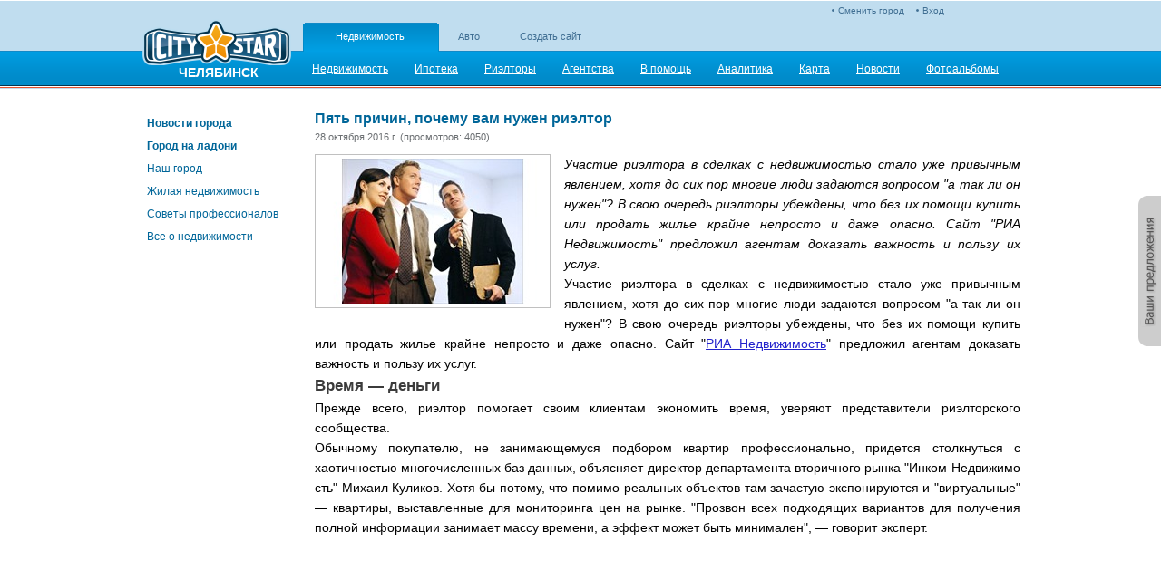

--- FILE ---
content_type: text/html; charset=utf-8
request_url: http://citystar74.ru/stories/pyat-prichin-pochemu-vam-nuzhen-rieltor.html
body_size: 15941
content:
<!DOCTYPE html PUBLIC "-//W3C//DTD XHTML 1.0 Transitional//EN" "http://www.w3.org/TR/xhtml1/DTD/xhtml1-transitional.dtd">


<html lang='ru' xml:lang='ru' xmlns="http://www.w3.org/1999/xhtml">

<head>
    
    <meta name='yandex-verification' content="4e587d3c90ce95da" />
    <meta http-equiv="Content-Type" content="text/html; charset=UTF-8" />
    <title>СитиСтар: Статьи Челябинска, Пять причин, почему вам нужен риэлтор</title>
    
    <link rel="SHORTCUT ICON" href="/img/favicon2.png" />
    <link rel='stylesheet' type='text/css' href='http://r.citystar.ru/img/_min/common-photo-album.min.css' />
    <script src='http://r.citystar.ru/js/jquery-1.7.2.min.js?abcd2ba13348f178b17141b445bc99f1917d47af' type='text/javascript'></script>
<script src='http://r.citystar.ru/js/05-jquery-ui-1.8.14.custom.min.js?c84095f751fb45cc40377f2742b34a7e0105f89d' type='text/javascript'></script>
<script src='http://r.citystar.ru/js/CityStar.Input.min.js?28ba7aef01e3d13ec8e35392e4c1b2c3d30183ba' type='text/javascript'></script>
<script src='http://r.citystar.ru/js/CityStar.Filter.min.js?393bbf15e1410971ea856290ee16325977978a95' type='text/javascript'></script>
<script src='http://r.citystar.ru/js/_min/common-photo-album.min.js' type='text/javascript'></script>

    <script type="text/javascript"> 
        var CS_APP_PATH = "";
    </script>
    <meta property="og:image" content="/img/common/header/logo_v3.png" />
     
</head>

<body class="">    
    <div class="content-wrapper">
        
        <div class='top_bcontent'>
            
            
		
        
		
		<div class='list'>
                                
                                    
                                
                                
    
    

    
        


                            </div></div>
        <div class="head-wrapper">  
        
            <div class="head">
                <table>
                    <tr>
                        <td>  
                            <div class="logo">
                            <a href="javascript:void(0)" onclick='go("/")'></a>    
                            <div class="cur-city-name">ЧЕЛЯБИНСК</div>
                            
                            </div>
                        </td>
                        <td class='header2'> 
                            <div class='auth_status'>
                                
<div class="managment-link" >
    
       <a class='mycs' href="/login">Вход</a>
    
</div>
<div class="city-choose" id="city_choose1"> <a href='/change-city' >Сменить город</a></div>

                            </div>
                            
<div class="friendly_projects">
    <ul>
        <li  class='selected'><a href="http://citystar74.ru">
            Недвижимость</a></li><li ><a href="http://auto.citystar74.ru">
            Авто</a></li><li ><a href="http://site.citystar74.ru">
            Создать сайт</a></li>
    </ul>
</div>

                            


<div class="main-menu">
    <ul>
    
        <li><a href="/" class="standart"><span>Недвижимость</span></a></li>
    
        <li><a href="/hypothec" class="standart"><span>Ипотека</span></a></li>
    
        <li><a href="/realtors" class="standart"><span>Риэлторы</span></a></li>
    
        <li><a href="/agencies" class="standart"><span>Агентства</span></a></li>
    
        <li><a href="/info" class="standart"><span>В помощь</span></a></li>
    
        <li><a href="/analytics/prodaga-kvartir" class="standart"><span>Аналитика</span></a></li>
    
        <li><a href="/realtymap/prodazha-kvartir" class="standart"><span>Карта</span></a></li>
    
        <li><a href="/news" class="standart"><span>Новости</span></a></li>
    
        <li><a href="/photos" class="standart"><span>Фотоальбомы</span></a></li>
    
    </ul>
</div>

                        </td>
                    </tr>
                </table>
            </div>  
        </div>
       
        <div class="middle-block-middle">
            
                
            
            
            
    <table class="two-columns-master-page-layout">
        <tr style="vertical-align: top;">
            <td class="tc-left-block">
                
    
    

<div class="cs-story-category-list">
    <div style="margin-bottom: 5px;">
        
        
    </div>
<a class="title common-link-visited" href="/news">Новости города</a><a class="title common-link-visited" href="/stories">Город на ладони</a><a class="name common-link-visited" href="/stories/our-city">Наш город</a><a class="name common-link-visited" href="/stories/real-estate">Жилая недвижимость</a><a class="name common-link-visited" href="/stories/pross-advices">Советы профессионалов</a><a class="name common-link-visited" href="/stories/estate-in-the-world">Все о недвижимости</a>
</div>

                
    

            </td>
            <td class="tc-right-block">
                <div class="tc-right-block-top">
                    

                </div> 
                <div class="tc-right-block-middle">
                    
    <div class="story-card">
         
        <div class="story-card__title">
            <h1>Пять причин, почему вам нужен риэлтор</h1>
        </div>
        <div class="story-card__date">
            28 октября 2016 г.
            (просмотров:&nbsp;4050)
        </div>
        
        <div class="story-card__image">
            <img src="http://s5.citystar.ru/0s/690ebb147e2a25b4a2f105349eb251ed-fit-250x160.jpg" alt="" title="" />
        </div>
        
        <div class="story-card__text"><p style="margin: 0px; padding: 0px; color: rgb(0, 0, 0); font-family: Arial; text-align: justify;"><span style="font-size: 14px;"><em>Участие риэлтора в сделках с недвижимостью стало уже привычным явлением, хотя до сих пор многие люди задаются вопросом "а так ли он нужен"? В свою очередь риэлторы убеждены, что без их помощи купить или продать жилье крайне непросто и даже опасно. Сайт "РИА Недвижимость" предложил агентам доказать важность и пользу их услуг.</em></span></p><p style="margin: 0px; padding: 0px; color: rgb(0, 0, 0); font-family: Arial; text-align: justify;"><span style="font-size: 14px;">Участие риэлтора в сделках с недвижимостью стало уже привычным явлением, хотя до сих пор многие люди задаются вопросом "а так ли он нужен"? В свою очередь риэлторы убеждены, что без их помощи купить или продать жилье крайне непросто и даже опасно. Сайт "<font color="#a97b2a"><u><a href="https://clck.yandex.ru/redir/dv/*data=url%3Dhttp%253A%252F%252Friarealty.ru%252F%26ts%3D1477631431%26uid%3D3944579551477558220&sign=cc9d706a1d31d82eb73584c70bdf7d26&keyno=1" style="outline: none 0px; color: rgb(34, 34, 204);" target="_blank">РИА Недвижимость</a></u></font>" предложил агентам доказать важность и пользу их услуг. </span></p><p style="margin: 0px; padding: 0px; color: rgb(0, 0, 0); font-family: Arial; text-align: justify;"><span style="font-size: 14px;"><b new="" style="font-size: 13pt;" times=""><font color="#3b3b3b">Время — деньги</font></b></span></p><p font-size:="" margin-bottom:="" new="" style="margin: 0px; padding: 0px; color: rgb(0, 0, 0); font-family: Arial; text-align: justify;" times=""><span style="font-size: 14px;">Прежде всего, риэлтор помогает своим клиентам экономить время, уверяют представители риэлторского сообщества.</span></p><p font-size:="" margin-bottom:="" new="" style="margin: 0px; padding: 0px; color: rgb(0, 0, 0); font-family: Arial; text-align: justify;" times=""><span style="font-size: 14px;">Обычному покупателю, не занимающемуся подбором квартир профессионально, придется столкнуться с хаотичностью многочисленных баз данных, объясняет директор департамента вторичного рынка "Инком-Недвижимо</span><wbr><span style="font-size: 14px;">сть" Михаил Куликов. Хотя бы потому, что помимо реальных объектов там зачастую экспонируются и "виртуальные" — квартиры, выставленные для мониторинга цен на рынке. "Прозвон всех подходящих вариантов для получения полной информации занимает массу времени, а эффект может быть минимален", — говорит эксперт.</span></wbr></p><p><wbr><p><wbr></wbr></p><wbr><p><wbr></wbr></p><wbr><wbr><p style="margin: 0px; padding: 0px; color: rgb(0, 0, 0); font-family: Arial; text-align: justify;"><wbr></wbr></p><wbr><wbr><wbr><p style="margin: 0px; padding: 0px; color: rgb(0, 0, 0); font-family: Arial; text-align: justify;"><wbr></wbr></p><wbr><wbr><wbr><p style="margin: 0px; padding: 0px; color: rgb(0, 0, 0); font-family: Arial; text-align: justify;"><wbr></wbr></p><wbr><wbr><wbr><p style="margin: 0px; padding: 0px; color: rgb(0, 0, 0); font-family: Arial; text-align: justify;"><wbr></wbr></p><wbr><wbr><wbr><p style="margin: 0px; padding: 0px; color: rgb(0, 0, 0); font-family: Arial; text-align: justify;"><wbr><wbr></wbr></wbr></p><wbr><wbr><wbr><wbr><wbr><wbr><p font-size:="" margin-bottom:="" new="" style="margin: 0px; padding: 0px; color: rgb(0, 0, 0); font-family: Arial; text-align: justify;" times=""><span style="font-size: 14px;">Кроме того, покупатель стремится просмотреть каждый выбранный им объект, чтобы проверить информацию, указанную в объявлении, рассуждает Куликов. Например, квартира в доме, позиционируемом как "сталинка", по факту может оказаться жилплощадью в "хрущевке". При этом опытному риэлтору, который хорошо ориентируется в городской застройке, достаточно знать конкретный адрес, чтобы понять, о каком доме идет речь. "Поэтому специалист хорошо представляет себе, какие объявления лучше отсечь сразу и какие вопросы необходимо задать продавцу, чтобы проверить "реальность" предложенного варианта", — добавляет он.</span></p><p font-size:="" margin-bottom:="" new="" style="margin: 0px; padding: 0px; color: rgb(0, 0, 0); font-family: Arial; text-align: justify;" times=""><span style="font-size: 14px;">В деталях выявляя потребности покупателя, риэлтор отсекает неподходящие предложения на рынке и подбирает те, которые соответствуют запросу — по бюджету покупки, локации, площади квартиры, подтверждает председатель совета директоров Kalinka Group Екатерина Румянцева. "У человека отпадает необходимость самому "лопатить" рынок и тратить огромное количество личных ресурсов на изучение базы предложений, на заведомо безрезультатные звонки, переговоры, просмотры", — говорит она.</span></p><p font-size:="" margin-bottom:="" new="" style="margin: 0px; padding: 0px; color: rgb(0, 0, 0); font-family: Arial; text-align: justify;" times=""><span style="font-size: 14px;">Продавцам же приходится сталкиваться с множеством входящих звонков от покупателей, едва объект будет выставлен на продажу, продолжает Куликов. "На самом деле большинство из них — вовсе не покупатели, а хорошо, если их представители", — замечает он. Также могут звонить участники альтернативных сделок, которые еще не подобрали вариант на замену, непонятно, когда подберут и подберут ли вообще, а они при этом уже пытаются связать продавца некими обязательствами. Звонки с навязыванием своих услуг могут поступать и от частников, которые, почуяв "физика", постараются изо всех сил "выжать" из него по максимуму, предостерегает он.</span></p><p font-size:="" margin-bottom:="" new="" style="margin: 0px; padding: 0px; color: rgb(0, 0, 0); font-family: Arial; text-align: justify;" times=""><span style="font-size: 14px;">Если покупателю приходится немало времени тратить на просмотры, то продавцу — на показы, и риэлтор также может повысить их эффективность, утверждают собеседники агентства.</span></p><p font-size:="" margin-bottom:="" new="" style="margin: 0px; padding: 0px; color: rgb(0, 0, 0); font-family: Arial; text-align: justify;" times=""><span style="font-size: 14px;">"Хороший риэлтор знает, как лучше представить квартиру на рынке, как выделить ее достоинства, расставить нужные акценты, на что обратить внимание потенциальных покупателей и заинтересовать их. Это требует особого подхода и знаний", — говорит, в частности, председатель правления группы компаний "Миэль" Оксана Вражнова. Эксперт замечает, что на срок продажи помимо прочего влияет и стоимость жилья, поэтому в вопросах ценообразования зачастую тоже лучше довериться риэлтору. По ее опыту, часто продавцы назначают цену, исходя из собственных пожеланий и представлений, а также посмотрев аналоги на рынке, иногда выставленные такими же дилетантами. Для правильной оценки очень важно понимать, что даже при большом объеме квартир на рынке в каждом конкретном районе их может быть больше или меньше, и это тоже влияет на цену, поясняет она.</span></p><p font-size:="" margin-bottom:="" new="" style="margin: 0px; padding: 0px; color: rgb(0, 0, 0); font-family: Arial; text-align: justify;" times=""><span style="font-size: 14px;"><span style="border: none; padding: 0in;"><font face="inherit, serif"><font style="font-size: 13pt;"><b><font color="#3b3b3b">Навык торга</font></b></font></font></span></span></p><p font-size:="" margin-bottom:="" margin-top:="" new="" style="margin: 0px; padding: 0px; color: rgb(0, 0, 0); font-family: Arial; text-align: justify;" times=""><span style="font-size: 14px;"><font color="#3b3b3b"><font face="inherit, serif"><font style="font-size: 13pt;">"</font></font></font>Опытный риэлтор приносит в два раза больше прибыли своему клиенту, чем размер его комиссии", — считает частный риэлтор Владислав Поздняков. Он поясняет, что играет роль навык торга, проведения аукционов на повышение стоимости объекта и умение "продавить" агента покупателя. Вы можете не заметить явных ситуаций продавца, которому могут быть срочно нужны деньги, его интерес в быстром выходе на сделку, рассказывает он. Либо ему надо потянуть с освобождением квартиры, а вы это можете узнать в самый последний момент, когда торговаться будет поздно.</span></p><p color:="" font-size:="" new="" style="margin: 1.3em 0px; padding: 0px; color: rgb(0, 0, 0); font-family: Arial; text-align: justify; border: 0px; font-variant-numeric: inherit; font-stretch: inherit; line-height: inherit;" times="" vertical-align:=""><span style="font-size: 14px;">В деталях выявляя потребности покупателя, риэлтор отсекает неподходящие предложения на рынке и подбирает те, которые соответствуют запросу — по бюджету покупки, локации, площади квартиры, подтверждает председатель совета директоров Kalinka Group Екатерина Румянцева. "У человека отпадает необходимость самому "лопатить" рынок и тратить огромное количество личных ресурсов на изучение базы предложений, на заведомо безрезультатные звонки, переговоры, просмотры", — говорит она.</span></p><p color:="" font-size:="" new="" style="margin: 1.3em 0px; padding: 0px; color: rgb(0, 0, 0); font-family: Arial; text-align: justify; border: 0px; font-variant-numeric: inherit; font-stretch: inherit; line-height: inherit;" times="" vertical-align:=""><span style="font-size: 14px;">Продавцам же приходится сталкиваться с множеством входящих звонков от покупателей, едва объект будет выставлен на продажу, продолжает Куликов. "На самом деле большинство из них — вовсе не покупатели, а хорошо, если их представители", — замечает он. Также могут звонить участники альтернативных сделок, которые еще не подобрали вариант на замену, непонятно, когда подберут и подберут ли вообще, а они при этом уже пытаются связать продавца некими обязательствами. Звонки с навязыванием своих услуг могут поступать и от частников, которые, почуяв "физика", постараются изо всех сил "выжать" из него по максимуму, предостерегает он.</span></p><p color:="" font-size:="" new="" style="margin: 1.3em 0px; padding: 0px; color: rgb(0, 0, 0); font-family: Arial; text-align: justify; border: 0px; font-variant-numeric: inherit; font-stretch: inherit; line-height: inherit;" times="" vertical-align:=""><span style="font-size: 14px;">Если покупателю приходится немало времени тратить на просмотры, то продавцу — на показы, и риэлтор также может повысить их эффективность, утверждают собеседники агентства.</span></p><p color:="" font-size:="" new="" style="margin: 1.3em 0px; padding: 0px; color: rgb(0, 0, 0); font-family: Arial; text-align: justify; border: 0px; font-variant-numeric: inherit; font-stretch: inherit; line-height: inherit;" times="" vertical-align:=""><span style="font-size: 14px;">"Хороший риэлтор знает, как лучше представить квартиру на рынке, как выделить ее достоинства, расставить нужные акценты, на что обратить внимание потенциальных покупателей и заинтересовать их. Это требует особого подхода и знаний", — говорит, в частности, председатель правления группы компаний "Миэль" Оксана Вражнова. Эксперт замечает, что на срок продажи помимо прочего влияет и стоимость жилья, поэтому в вопросах ценообразования зачастую тоже лучше довериться риэлтору. По ее опыту, часто продавцы назначают цену, исходя из собственных пожеланий и представлений, а также посмотрев аналоги на рынке, иногда выставленные такими же дилетантами. Для правильной оценки очень важно понимать, что даже при большом объеме квартир на рынке в каждом конкретном районе их может быть больше или меньше, и это тоже влияет на цену, поясняет она.</span></p><p color:="" font-size:="" new="" style="margin: 1.3em 0px; padding: 0px; color: rgb(0, 0, 0); font-family: Arial; text-align: justify; border: 0px; font-variant-numeric: inherit; font-stretch: inherit; line-height: inherit;" times="" vertical-align:=""><span style="font-size: 14px;"><span style="margin: 0px; padding: 0px; border: 0px; font-style: inherit; font-variant: inherit; font-weight: bolder; font-stretch: inherit; line-height: inherit; font-family: inherit; vertical-align: baseline;">Навык торга</span></span></p><p color:="" font-size:="" new="" style="margin: 1.3em 0px; padding: 0px; color: rgb(0, 0, 0); font-family: Arial; text-align: justify; border: 0px; font-variant-numeric: inherit; font-stretch: inherit; line-height: inherit;" times="" vertical-align:=""><span style="font-size: 14px;">"Опытный риэлтор приносит в два раза больше прибыли своему клиенту, чем размер его комиссии", — считает частный риэлтор Владислав Поздняков. Он поясняет, что играет роль навык торга, проведения аукционов на повышение стоимости объекта и умение "продавить" агента покупателя. Вы можете не заметить явных ситуаций продавца, которому могут быть срочно нужны деньги, его интерес в быстром выходе на сделку, рассказывает он. Либо ему надо потянуть с освобождением квартиры, а вы это можете узнать в самый последний момент, когда торговаться будет поздно.</span></p><p font-size:="" margin-bottom:="" new="" style="margin: 0px; padding: 0px; color: rgb(0, 0, 0); font-family: Arial; text-align: justify;" times=""><span style="font-size: 14px;"><span font-size:="" new="" style="color: rgb(59, 59, 59);" times="">По словам Румянцевой, риэлтор может подобрать выгодный вариант, обладая гораздо более полной информацией о ситуации в том или ином сегменте, чем рядовой обыватель. Риэлтор, поясняет она, осведомлен о всех актуальных предложениях, скидках, акциях, рассрочках и условиях оплаты, которые предлагают застройщики или продавцы вторичного рынка. Отдельные свои акции застройщики запускают и анонсируют только через риэлторские компании, с которыми сотрудничают, а значит узнать и воспользоваться наиболее выгодными предложениями клиенты могут исключительно через уполномоченного риэлтора. "Кроме того, в элитном сегменте практикуются так называемые "закрытые продажи", когда через риэлторскую компанию покупатель может приобрести лучшие лоты в проекте по наиболее выгодным ценам, до того, как жилой комплекс выйдет на открытый рынок. Или купить эксклюзивную квартиру, которую собственник предпочитает не выставлять на всеобщий доступ, а продавать непосредственно целевой аудитории через агентство", — добавляет Румянцева.</span></span></p><p color:="" font-size:="" new="" style="margin: 1.3em 0px; padding: 0px; color: rgb(0, 0, 0); font-family: Arial; text-align: justify; border: 0px; font-variant-numeric: inherit; font-stretch: inherit; line-height: inherit;" times="" vertical-align:=""><span style="font-size: 14px;">Отдельная история — сделки купли-продажи с привлечением кредитных средств, замечает Вражнова. Риэлтор, который хорошо ориентируется во всем многообразии банковских предложений, сможет подобрать покупателю ту программу, которая подходит именно ему, говорит она. Руководитель отдела продаж Est-a-Tet Валерий Ручий добавляет, что для клиентов риэлторских агентств могут быть дополнительные преференции от банков-партнеров. "Ставка для клиентов, пришедших от партнеров, на 0,5-1% ниже, чем для других заемщиков", — уточняет он, замечая при этом, что такие заемщики рассматриваются в банках в ускоренном режиме и требования к ним более лояльны.</span></p><p color:="" font-size:="" new="" style="margin: 1.3em 0px; padding: 0px; color: rgb(0, 0, 0); font-family: Arial; text-align: justify; border: 0px; font-variant-numeric: inherit; font-stretch: inherit; line-height: inherit;" times="" vertical-align:=""><span style="font-size: 14px;"><span style="margin: 0px; padding: 0px; border: 0px; font-style: inherit; font-variant: inherit; font-weight: bolder; font-stretch: inherit; line-height: inherit; font-family: inherit; vertical-align: baseline;">Крючок мошенников</span></span></p><p color:="" font-size:="" new="" style="margin: 1.3em 0px; padding: 0px; color: rgb(0, 0, 0); font-family: Arial; text-align: justify; border: 0px; font-variant-numeric: inherit; font-stretch: inherit; line-height: inherit;" times="" vertical-align:=""><span style="font-size: 14px;">Руководитель департамента городской недвижимости компании "НДВ-Недвижимость" Светлана Бирина рассказывает, что повсеместно встречаются ситуации, когда человек, подобрав себе объект или найдя покупателя, плохо представляет, что делать дальше. "Когда дело доходит до юридических моментов, люди уже не знают, как к ним подступиться", — говорит она.</span></p><p color:="" font-size:="" new="" style="margin: 1.3em 0px; padding: 0px; color: rgb(0, 0, 0); font-family: Arial; text-align: justify; border: 0px; font-variant-numeric: inherit; font-stretch: inherit; line-height: inherit;" times="" vertical-align:=""><span style="font-size: 14px;">Куликов объясняет, что даже в том случае, когда покупатель самостоятельно находит подходящий ему вариант, а условия сделки устраивают все стороны, необходимо узнать юридическую историю этого объекта недвижимости. "Основные вехи" этой истории изучаются приблизительно в пяти разных источниках, рассказывает он. Собирается информация о переходах прав собственности, процедуре проведения приватизации, проверяется, не было ли среди участников сделок людей, которые не осознавали свои действия в момент ее проведения (они могут состоять на учете в ПНД и НД), изучается, как учитывались интересы наследников (если происходит продажа наследственного имущества), проверяется правомерность продаж по доверенности (если имеет место этот факт), выясняются все важные нюансы по поводу прописки участников сделки, собираются доказательства проведения взаиморасчетов.</span></p><p color:="" font-size:="" new="" style="margin: 1.3em 0px; padding: 0px; color: rgb(0, 0, 0); font-family: Arial; text-align: justify; border: 0px; font-variant-numeric: inherit; font-stretch: inherit; line-height: inherit;" times="" vertical-align:=""><span style="font-size: 14px;">Если говорить о первичном рынке, участии в долевом строительстве, то здесь риэлтор, по словам Румянцевой, может застраховать клиента от покупки жилья у ненадежного застройщика, или девелопера, находящегося в предбанкротном состоянии. "Такие подробности профессиональному сообществу обычно становятся известны раньше, чем широкой общественности", — поясняет она.  </span></p><p color:="" font-size:="" new="" style="margin: 1.3em 0px; padding: 0px; color: rgb(0, 0, 0); font-family: Arial; text-align: justify; border: 0px; font-variant-numeric: inherit; font-stretch: inherit; line-height: inherit;" times="" vertical-align:=""><span style="font-size: 14px;">Куликов напоминает, что собственник всегда рискует попасться на крючок мошенников. "Эти деятели целенаправленно ищут на рынке людей, самостоятельно занимающихся решением своих жилищных вопросов, и "уходят" от контактов с риэлторскими компаниями, которые очень быстро раскрывают их комбинации и оперативно передают данные в правоохранительные органы", — утверждает эксперт.</span></p><p color:="" font-size:="" new="" style="margin: 1.3em 0px; padding: 0px; color: rgb(0, 0, 0); font-family: Arial; text-align: justify; border: 0px; font-variant-numeric: inherit; font-stretch: inherit; line-height: inherit;" times="" vertical-align:=""><span style="font-size: 14px;"><span style="margin: 0px; padding: 0px; border: 0px; font-style: inherit; font-variant: inherit; font-weight: bolder; font-stretch: inherit; line-height: inherit; font-family: inherit; vertical-align: baseline;">Сделка и после нее</span></span></p><p color:="" font-size:="" new="" style="margin: 1.3em 0px; padding: 0px; color: rgb(0, 0, 0); font-family: Arial; text-align: justify; border: 0px; font-variant-numeric: inherit; font-stretch: inherit; line-height: inherit;" times="" vertical-align:=""><span style="font-size: 14px;">Самостоятельно составить договор купли-продажи, провести непосредственно сделку и осуществить "постсделочные" мероприятия простому смертному также непросто, убеждают нас риэлторы.</span></p><p color:="" font-size:="" new="" style="margin: 1.3em 0px; padding: 0px; color: rgb(0, 0, 0); font-family: Arial; text-align: justify; border: 0px; font-variant-numeric: inherit; font-stretch: inherit; line-height: inherit;" times="" vertical-align:=""><span style="font-size: 14px;">"Моментов, которые могут стать "подводными камнями" в сделке с недвижимостью, очень много, они не универсальны, но требуют одинаково пристального внимания", — говорит Куликов, Он подчеркивает, что протокол сделки может занять три листа мелким шрифтом с перечнем возможных нюансов, которые надо изучить, подтвердить, опровергнуть, и это колоссальная работа, которая требует высокой технологичности и очень серьезных профессиональных ресурсов, чаще всего недоступных физическому лицу.</span></p><p color:="" font-size:="" new="" style="margin: 1.3em 0px; padding: 0px; color: rgb(0, 0, 0); font-family: Arial; text-align: justify; border: 0px; font-variant-numeric: inherit; font-stretch: inherit; line-height: inherit;" times="" vertical-align:=""><span style="font-size: 14px;">Неудивительно, что многие, помучавшись, все же обращаются за помощью, в том числе и в составлении договора купли-продажи, говорит Бирина.</span></p><p color:="" font-size:="" new="" style="margin: 1.3em 0px; padding: 0px; color: rgb(0, 0, 0); font-family: Arial; text-align: justify; border: 0px; font-variant-numeric: inherit; font-stretch: inherit; line-height: inherit;" times="" vertical-align:=""><span style="font-size: 14px;">В ходе сделки также нужно организовать безопасные взаиморасчеты и проследить, чтобы договор купли-продажи и иные документы по сделке были переданы в Росреестр для регистрации перехода права собственности, добавляет она.</span></p><p color:="" font-size:="" new="" style="margin: 1.3em 0px; padding: 0px; color: rgb(0, 0, 0); font-family: Arial; text-align: justify; border: 0px; font-variant-numeric: inherit; font-stretch: inherit; line-height: inherit;" times="" vertical-align:=""><span style="font-size: 14px;">Когда речь идет о регистрации права собственности, например, на первичном рынке, то многие граждане полагают, что уж здесь-то они точно справятся, однако риэлторы считают иначе.  </span></p><p color:="" font-size:="" new="" style="margin: 1.3em 0px; padding: 0px; color: rgb(0, 0, 0); font-family: Arial; text-align: justify; border: 0px; font-variant-numeric: inherit; font-stretch: inherit; line-height: inherit;" times="" vertical-align:=""><span style="font-size: 14px;">После завершения строительства и сдачи дома в эксплуатацию риэлтор помогает покупателю в оформлении права собственности, что может быть трудоемким и длительным процессом при самостоятельном оформлении, рассказывает Ручий. При самостоятельном оформлении клиенты нередко опускают и не учитывают важные нюансы, из-за чего пакеты документов приходиться переделывать. Например, используют неправильную форму документов (копия, простая, нотариально удостоверенная), делают пометки в документах, не указывают разного рода изменения, произошедшие в их юридическом статусе и так далее. Также сроки оформления права собственности могут отличаться в зависимости от того, осуществляется ли оформление силами покупателями или с помощью привлеченной им риэлторской компании, поскольку у компании существует отлаженная система работы, которая минимизирует время сбора и подачи документации, а также риски возврата документов для дополнения, уверяет эксперт.</span></p><p color:="" font-size:="" new="" style="margin: 1.3em 0px; padding: 0px; color: rgb(0, 0, 0); font-family: Arial; text-align: justify; border: 0px; font-variant-numeric: inherit; font-stretch: inherit; line-height: inherit;" times="" vertical-align:=""><span style="font-size: 14px;"><span style="margin: 0px; padding: 0px; border: 0px; font-style: inherit; font-variant: inherit; font-weight: bolder; font-stretch: inherit; line-height: inherit; font-family: inherit; vertical-align: baseline;">Третье лицо</span></span></p><p color:="" font-size:="" new="" style="margin: 1.3em 0px; padding: 0px; color: rgb(0, 0, 0); font-family: Arial; text-align: justify; border: 0px; font-variant-numeric: inherit; font-stretch: inherit; line-height: inherit;" times="" vertical-align:=""><span style="font-size: 14px;">При сделках с недвижимостью часто возникают сложные ситуации, разрешить которые может только опытный риэлтор, утверждают опытные риэлторы.</span></p><p color:="" font-size:="" new="" style="margin: 1.3em 0px; padding: 0px; color: rgb(0, 0, 0); font-family: Arial; text-align: justify; border: 0px; font-variant-numeric: inherit; font-stretch: inherit; line-height: inherit;" times="" vertical-align:=""><span style="font-size: 14px;">"Например, это проведение альтернативных сделок с большим количеством участников", — отмечает Куликов. На данный момент преимущественная часть сделок на вторичном рынке жилья — как раз "альтернатива": в этом случае собственники продают свою жилплощадь и сразу же покупают другую, рассказывает эксперт. Иногда подобные "альтернативные" цепочки состоят из нескольких "звеньев", число которых может доходить до 15-18 клиентов, каждого из которых волнует, конечно, только его собственная судьба. "Необходимо быть настоящим профессионалом, чтобы "создать" подобную цепочку, подготовить огромное количество документов и проследить за тем, чтобы в процессе выстраивания сделки ни одно "звено" не "выпало", — рассуждает Куликов.<span style="font-family: inherit; font-style: inherit; font-variant-ligatures: inherit; font-variant-caps: inherit; font-weight: inherit;">В числе самых сложных случаев можно упомянуть и ситуации, связанные с расселением из коммуналки конфликтующих между собой соседей или с разъездом жильцов после семейной ссоры, продолжает Куликов. "Из-за взаимных претензий собственники часто не могут самостоятельно прийти к компромиссу — для этого им необходима помощь третьего лица", — говорит он.</span></span></p><p color:="" font-size:="" new="" style="margin: 1.3em 0px; padding: 0px; color: rgb(0, 0, 0); font-family: Arial; text-align: justify; border: 0px; font-variant-numeric: inherit; font-stretch: inherit; line-height: inherit;" times="" vertical-align:=""><span style="font-size: 14px;"><em style="font-family: inherit; font-variant: inherit; font-weight: inherit; margin: 0px; padding: 0px; border: 0px; font-stretch: inherit; line-height: inherit; vertical-align: baseline;">Для восстановления информационной справедливости редакция сайта "РИА Недвижимость" обязуется через некоторое время опубликовать обратный текст, где мы рассмотрим 5 причин, почему вам не нужен риэлтор.</em></span></p><p style="margin: 0px; padding: 0px; color: rgb(0, 0, 0); font-family: Arial; text-align: justify;"> </p><p><wbr><wbr><wbr><wbr style="color: rgb(0, 0, 0); font-family: Arial; text-align: justify;"><wbr><wbr style="color: rgb(0, 0, 0); font-family: Arial; text-align: justify;"><wbr style="color: rgb(0, 0, 0); font-family: Arial; text-align: justify;"><wbr><wbr style="color: rgb(0, 0, 0); font-family: Arial; text-align: justify;"><wbr style="color: rgb(0, 0, 0); font-family: Arial; text-align: justify;"><wbr style="color: rgb(0, 0, 0); font-family: Arial; text-align: justify;"><wbr><wbr><wbr style="color: rgb(0, 0, 0); font-family: Arial; text-align: justify;"><wbr style="color: rgb(0, 0, 0); font-family: Arial; text-align: justify;"><wbr style="color: rgb(0, 0, 0); font-family: Arial; text-align: justify;"><wbr style="color: rgb(0, 0, 0); font-family: Arial; text-align: justify;"><wbr style="color: rgb(0, 0, 0); font-family: Arial; text-align: justify;"><wbr style="color: rgb(0, 0, 0); font-family: Arial; text-align: justify;"><wbr style="color: rgb(0, 0, 0); font-family: Arial; text-align: justify;"><wbr style="color: rgb(0, 0, 0); font-family: Arial; text-align: justify;"></wbr></wbr></wbr></wbr></wbr></wbr></wbr></wbr></wbr></wbr></wbr></wbr></wbr></wbr></wbr></wbr></wbr></wbr></wbr></wbr></wbr></p><wbr><wbr><wbr><wbr style="color: rgb(0, 0, 0); font-family: Arial; text-align: justify;"><wbr><wbr style="color: rgb(0, 0, 0); font-family: Arial; text-align: justify;"><wbr style="color: rgb(0, 0, 0); font-family: Arial; text-align: justify;"><wbr><wbr style="color: rgb(0, 0, 0); font-family: Arial; text-align: justify;"><wbr style="color: rgb(0, 0, 0); font-family: Arial; text-align: justify;"><wbr style="color: rgb(0, 0, 0); font-family: Arial; text-align: justify;"><wbr><wbr><wbr style="color: rgb(0, 0, 0); font-family: Arial; text-align: justify;"><wbr style="color: rgb(0, 0, 0); font-family: Arial; text-align: justify;"><wbr style="color: rgb(0, 0, 0); font-family: Arial; text-align: justify;"><wbr style="color: rgb(0, 0, 0); font-family: Arial; text-align: justify;"><wbr style="color: rgb(0, 0, 0); font-family: Arial; text-align: justify;"><wbr style="color: rgb(0, 0, 0); font-family: Arial; text-align: justify;"><wbr style="color: rgb(0, 0, 0); font-family: Arial; text-align: justify;"><wbr style="color: rgb(0, 0, 0); font-family: Arial; text-align: justify;"><wbr><wbr><wbr><wbr style="color: rgb(0, 0, 0); font-family: Arial; text-align: justify;"><wbr><wbr style="color: rgb(0, 0, 0); font-family: Arial; text-align: justify;"><wbr style="color: rgb(0, 0, 0); font-family: Arial; text-align: justify;"><wbr><wbr style="color: rgb(0, 0, 0); font-family: Arial; text-align: justify;"><wbr style="color: rgb(0, 0, 0); font-family: Arial; text-align: justify;"><wbr style="color: rgb(0, 0, 0); font-family: Arial; text-align: justify;"><wbr><wbr><wbr style="color: rgb(0, 0, 0); font-family: Arial; text-align: justify;"><wbr style="color: rgb(0, 0, 0); font-family: Arial; text-align: justify;"><wbr style="color: rgb(0, 0, 0); font-family: Arial; text-align: justify;"><wbr style="color: rgb(0, 0, 0); font-family: Arial; text-align: justify;"><wbr style="color: rgb(0, 0, 0); font-family: Arial; text-align: justify;"><wbr style="color: rgb(0, 0, 0); font-family: Arial; text-align: justify;"><wbr style="color: rgb(0, 0, 0); font-family: Arial; text-align: justify;"><wbr style="color: rgb(0, 0, 0); font-family: Arial; text-align: justify;"><wbr><wbr><wbr><wbr style="color: rgb(0, 0, 0); font-family: Arial; text-align: justify;"><wbr><wbr style="color: rgb(0, 0, 0); font-family: Arial; text-align: justify;"><wbr style="color: rgb(0, 0, 0); font-family: Arial; text-align: justify;"><wbr><wbr style="color: rgb(0, 0, 0); font-family: Arial; text-align: justify;"><wbr style="color: rgb(0, 0, 0); font-family: Arial; text-align: justify;"><wbr style="color: rgb(0, 0, 0); font-family: Arial; text-align: justify;"><wbr><wbr><wbr style="color: rgb(0, 0, 0); font-family: Arial; text-align: justify;"><wbr style="color: rgb(0, 0, 0); font-family: Arial; text-align: justify;"><wbr style="color: rgb(0, 0, 0); font-family: Arial; text-align: justify;"><wbr style="color: rgb(0, 0, 0); font-family: Arial; text-align: justify;"><wbr style="color: rgb(0, 0, 0); font-family: Arial; text-align: justify;"><wbr style="color: rgb(0, 0, 0); font-family: Arial; text-align: justify;"><wbr style="color: rgb(0, 0, 0); font-family: Arial; text-align: justify;"><wbr style="color: rgb(0, 0, 0); font-family: Arial; text-align: justify;"><p style="margin: 0px; padding: 0px; color: rgb(0, 0, 0); font-family: Arial; text-align: justify;"><span style="font-size: 14px;">Источник: </span><a href="http://riarealty.ru/guide/20161007/408027330.html">http://riarealty.ru/guide/20161007/408027330.html</a></p><p> </p><p> </p></wbr></wbr></wbr></wbr></wbr></wbr></wbr></wbr></wbr></wbr></wbr></wbr></wbr></wbr></wbr></wbr></wbr></wbr></wbr></wbr></wbr></wbr></wbr></wbr></wbr></wbr></wbr></wbr></wbr></wbr></wbr></wbr></wbr></wbr></wbr></wbr></wbr></wbr></wbr></wbr></wbr></wbr></wbr></wbr></wbr></wbr></wbr></wbr></wbr></wbr></wbr></wbr></wbr></wbr></wbr></wbr></wbr></wbr></wbr></wbr></wbr></wbr></wbr></wbr></wbr></wbr></wbr></wbr></wbr></wbr></wbr></wbr></wbr></wbr></wbr></wbr></wbr></wbr></wbr></wbr></wbr></wbr></wbr></wbr></wbr></p></div>
         </div>
           

<div class='comment_form' id="comments" name="comments">
    <div class='title'>Комментарии:</div>
    
    <div id="cspf_answer_form_container" class="answer-form-container">        

    

    <div class="comment-answer-form">
        <form method="post" id="comment_form" action="/stories/pyat-prichin-pochemu-vam-nuzhen-rieltor.html">
            <input type="hidden" name="comment-form" value="1" />
            <table class="form-layout">
                <tr>
                   <td class="item-left">
                    <div class="author-image">
                        <img title="" alt="" src="" />
                    </div>
                    

<script type="text/javascript">
    $(document).ready(function () {
        $("#cs_sb_857425307").SmileBar({ formID: 'comment_form', fieldID: 'comment_text' });
    });
</script>

<div id="cs_sb_857425307" class="smile-bar">
    <div id="cs_sb_857425307_show_bar_button" class="show-bar-button" title="Смайлы"></div>
    <table id="cs_sb_857425307_smile_table" class="smile-table">
        <tr>
        
            <td>
                <a class="smile" href="" title="O:-)">
                    <img alt="" src="http://r.citystar.ru/img/common/smiles/aa.gif"/>
                </a>
            </td>
            
            <td>
                <a class="smile" href="" title=":)">
                    <img alt="" src="http://r.citystar.ru/img/common/smiles/ab.gif"/>
                </a>
            </td>
            
            <td>
                <a class="smile" href="" title=":(">
                    <img alt="" src="http://r.citystar.ru/img/common/smiles/ac.gif"/>
                </a>
            </td>
            
            <td>
                <a class="smile" href="" title=";)">
                    <img alt="" src="http://r.citystar.ru/img/common/smiles/ad.gif"/>
                </a>
            </td>
            
            <td>
                <a class="smile" href="" title=":P">
                    <img alt="" src="http://r.citystar.ru/img/common/smiles/ae.gif"/>
                </a>
            </td>
            
            <td>
                <a class="smile" href="" title="B)">
                    <img alt="" src="http://r.citystar.ru/img/common/smiles/af.gif"/>
                </a>
            </td>
            
            <td>
                <a class="smile" href="" title=":D">
                    <img alt="" src="http://r.citystar.ru/img/common/smiles/ag.gif"/>
                </a>
            </td>
            </tr><tr>
            <td>
                <a class="smile" href="" title=":-[">
                    <img alt="" src="http://r.citystar.ru/img/common/smiles/ah.gif"/>
                </a>
            </td>
            
            <td>
                <a class="smile" href="" title="O_O">
                    <img alt="" src="http://r.citystar.ru/img/common/smiles/ai.gif"/>
                </a>
            </td>
            
            <td>
                <a class="smile" href="" title=":-*">
                    <img alt="" src="http://r.citystar.ru/img/common/smiles/aj.gif"/>
                </a>
            </td>
            
            <td>
                <a class="smile" href="" title=":'(">
                    <img alt="" src="http://r.citystar.ru/img/common/smiles/ak.gif"/>
                </a>
            </td>
            
            <td>
                <a class="smile" href="" title=":-X">
                    <img alt="" src="http://r.citystar.ru/img/common/smiles/al.gif"/>
                </a>
            </td>
            
            <td>
                <a class="smile" href="" title="}:o">
                    <img alt="" src="http://r.citystar.ru/img/common/smiles/am.gif"/>
                </a>
            </td>
            
            <td>
                <a class="smile" href="" title=":-|">
                    <img alt="" src="http://r.citystar.ru/img/common/smiles/an.gif"/>
                </a>
            </td>
            </tr><tr>
            <td>
                <a class="smile" href="" title=":-/">
                    <img alt="" src="http://r.citystar.ru/img/common/smiles/ao.gif"/>
                </a>
            </td>
            
            <td>
                <a class="smile" href="" title="*JOKINGLY*">
                    <img alt="" src="http://r.citystar.ru/img/common/smiles/ap.gif"/>
                </a>
            </td>
            
            <td>
                <a class="smile" href="" title="*DIABLO*">
                    <img alt="" src="http://r.citystar.ru/img/common/smiles/aq.gif"/>
                </a>
            </td>
            
            <td>
                <a class="smile" href="" title="*MUSIC*">
                    <img alt="" src="http://r.citystar.ru/img/common/smiles/ar.gif"/>
                </a>
            </td>
            
            <td>
                <a class="smile" href="" title="*KISSED*">
                    <img alt="" src="http://r.citystar.ru/img/common/smiles/as.gif"/>
                </a>
            </td>
            
            <td>
                <a class="smile" href="" title=":-!">
                    <img alt="" src="http://r.citystar.ru/img/common/smiles/at.gif"/>
                </a>
            </td>
            
            <td>
                <a class="smile" href="" title="*TIRED*">
                    <img alt="" src="http://r.citystar.ru/img/common/smiles/au.gif"/>
                </a>
            </td>
            </tr><tr>
            <td>
                <a class="smile" href="" title="*STOP*">
                    <img alt="" src="http://r.citystar.ru/img/common/smiles/av.gif"/>
                </a>
            </td>
            
            <td>
                <a class="smile" href="" title="*KISSING*">
                    <img alt="" src="http://r.citystar.ru/img/common/smiles/aw.gif"/>
                </a>
            </td>
            
            <td>
                <a class="smile" href="" title="@}->--">
                    <img alt="" src="http://r.citystar.ru/img/common/smiles/ax.gif"/>
                </a>
            </td>
            
            <td>
                <a class="smile" href="" title="*GOOD*">
                    <img alt="" src="http://r.citystar.ru/img/common/smiles/ay.gif"/>
                </a>
            </td>
            
            <td>
                <a class="smile" href="" title="*DRINK*">
                    <img alt="" src="http://r.citystar.ru/img/common/smiles/az.gif"/>
                </a>
            </td>
            
            <td>
                <a class="smile" href="" title="*IN LOVE*">
                    <img alt="" src="http://r.citystar.ru/img/common/smiles/ba.gif"/>
                </a>
            </td>
            
            <td>
                <a class="smile" href="" title="@=">
                    <img alt="" src="http://r.citystar.ru/img/common/smiles/bb.gif"/>
                </a>
            </td>
            </tr><tr>
            <td>
                <a class="smile" href="" title="*HELP*">
                    <img alt="" src="http://r.citystar.ru/img/common/smiles/bd.gif"/>
                </a>
            </td>
            
            <td>
                <a class="smile" href="" title="/m/">
                    <img alt="" src="http://r.citystar.ru/img/common/smiles/bc.gif"/>
                </a>
            </td>
            
            <td>
                <a class="smile" href="" title="%)">
                    <img alt="" src="http://r.citystar.ru/img/common/smiles/bd.gif"/>
                </a>
            </td>
            
            <td>
                <a class="smile" href="" title="*OK*">
                    <img alt="" src="http://r.citystar.ru/img/common/smiles/be.gif"/>
                </a>
            </td>
            
            <td>
                <a class="smile" href="" title="*WASSUP*">
                    <img alt="" src="http://r.citystar.ru/img/common/smiles/bg.gif"/>
                </a>
            </td>
            
            <td>
                <a class="smile" href="" title="*SORRY*">
                    <img alt="" src="http://r.citystar.ru/img/common/smiles/bh.gif"/>
                </a>
            </td>
            
            <td>
                <a class="smile" href="" title="*BRAVO*">
                    <img alt="" src="http://r.citystar.ru/img/common/smiles/bi.gif"/>
                </a>
            </td>
            </tr><tr>
            <td>
                <a class="smile" href="" title="*ROFL*">
                    <img alt="" src="http://r.citystar.ru/img/common/smiles/bj.gif"/>
                </a>
            </td>
            
            <td>
                <a class="smile" href="" title="*PARDON*">
                    <img alt="" src="http://r.citystar.ru/img/common/smiles/bk.gif"/>
                </a>
            </td>
            
            <td>
                <a class="smile" href="" title="*NO*">
                    <img alt="" src="http://r.citystar.ru/img/common/smiles/bl.gif"/>
                </a>
            </td>
            
            <td>
                <a class="smile" href="" title="*CRAZY*">
                    <img alt="" src="http://r.citystar.ru/img/common/smiles/bm.gif"/>
                </a>
            </td>
            
            <td>
                <a class="smile" href="" title="*DONT_KNOW*">
                    <img alt="" src="http://r.citystar.ru/img/common/smiles/bn.gif"/>
                </a>
            </td>
            
            <td>
                <a class="smile" href="" title="*DANCE*">
                    <img alt="" src="http://r.citystar.ru/img/common/smiles/bo.gif"/>
                </a>
            </td>
            
            <td>
                <a class="smile" href="" title="*YAHOO*">
                    <img alt="" src="http://r.citystar.ru/img/common/smiles/bp.gif"/>
                </a>
            </td>
            </tr><tr>
            <td>
                <a class="smile" href="" title="*HI*">
                    <img alt="" src="http://r.citystar.ru/img/common/smiles/bq.gif"/>
                </a>
            </td>
            
            <td>
                <a class="smile" href="" title="*BYE*">
                    <img alt="" src="http://r.citystar.ru/img/common/smiles/br.gif"/>
                </a>
            </td>
            
            <td>
                <a class="smile" href="" title="*YES*">
                    <img alt="" src="http://r.citystar.ru/img/common/smiles/bs.gif"/>
                </a>
            </td>
            
            <td>
                <a class="smile" href="" title="*ACUTE*">
                    <img alt="" src="http://r.citystar.ru/img/common/smiles/bt.gif"/>
                </a>
            </td>
            
            <td>
                <a class="smile" href="" title="*WALL*">
                    <img alt="" src="http://r.citystar.ru/img/common/smiles/bu.gif"/>
                </a>
            </td>
            
            <td>
                <a class="smile" href="" title="*WRITE*">
                    <img alt="" src="http://r.citystar.ru/img/common/smiles/bv.gif"/>
                </a>
            </td>
            
            <td>
                <a class="smile" href="" title="*SCRATCH*">
                    <img alt="" src="http://r.citystar.ru/img/common/smiles/bw.gif"/>
                </a>
            </td>
            </tr>
    </table>
</div>
                </td>
                    <td class="field">
                        
                        <textarea id="comment_text" name="comment-text" cols="50" rows="5"></textarea>
                    </td>
                    <td class='item_button'>
                        <a id="comment-post" class="add_button" href="javascript:void(0)">Добавить</a>
                    </td>
                </tr>
            </table>
        </form>
    </div>
    </div>
</div>



<script type="text/javascript">
    $(document).ready(function () {

        //#Запрещаем отправку пустого сообщения при нажатии на кнопку#
        $("#comment-post").click(function () {
            var message = $.trim($("#comment_text").val());
            if (message == "") {
                return false;
            }

            $("#comment_form").submit();
            return false;
        });
    });
</script>
   

                </div>                        
            </td>
        </tr>                    
    </table>

            
                
                        
            

        </div>
        <div style="height:110px;"></div>
    </div>
    
    <div class="footer-block-outer" style="height:124px;">
        <div class="footer-block">
            <div class="copyright">
                Все права защищены<br />
                &copy; 2025 «СитиСтар - Недвижимость в Челябинске»

                
            </div>
            <div class="footer-city-contact" >
                Размещение рекламы и технические вопросы:<br/><a href="mailto:city-star@yandex.ru">city-star@yandex.ru</a><br/>Пн-пт 9:00-18:00<br/>
                
            </div>
            
                      <div style="font-size: 11px;color:#fff;margin-bottom:10px;padding-top:25px;">
<a href='/rules/site.html' style="color:#fff">Правила сайта</a><br/>
<a href='/rules/realtytermsofuse.html'style="color:#fff">Пользовательское соглашение</a><br/>
                          <a href='/rules/privacypolicy.html'style="color:#fff">Политика конфиденциальности</a>
</div>
           <div style="display:none;"> <a rel="nofollow" target="_blank" href="http://rucounter.ru/listsite.aspx">
                <script type="text/javascript">
                <!--
                document.write("<img src='http://rucounter.ru/imcn.aspx?r=" +
                escape(document.referrer) + ((typeof (screen) == "undefined") ? "" :
                "&amp;s=" + screen.width + "*" + screen.height + "*" + (screen.colorDepth ?
                screen.colorDepth : screen.pixelDepth)) + "&amp;d=" + escape(document.URL) +
                "&amp;t=" + escape(document.title.substring(0, 150)) + "&amp;c=" + (navigator.cookieEnabled ? "1" : "0") +
                "&amp;m=" + Math.random() +
                "'  alt='' border=0 />");
                //-->
                </script>
            </a></div>
            
         <div style='display:inline;'>   <script type="text/javascript">
            <!--
                document.write("<a href='//www.liveinternet.ru/click;citystar' " +
                "target=_blank><img src='//counter.yadro.ru/hit;citystar?t14.6;r" +
                escape(document.referrer) + ((typeof (screen) == "undefined") ? "" :
                ";s" + screen.width + "*" + screen.height + "*" + (screen.colorDepth ?
                screen.colorDepth : screen.pixelDepth)) + ";u" + escape(document.URL) +
                ";" + Math.random() +
                "' alt='' title='LiveInternet: показано число просмотров за 24" +
                " часа, посетителей за 24 часа и за сегодня' " +
                "border='0' width='88' height='31'><\/a>")
            //-->
            </script></div>
            
            
            
                
                <div style="display:none;">
                    <script type="text/javascript">
                        (function (w, c) { (w[c] = w[c] || []).push(function () { try { w.yaCounter49123333 = new Ya.Metrika({ id: 49123333, clickmap: true, trackLinks:true, 
accurateTrackBounce:true, 
webvisor:true, 
trackHash:true  }); } catch (e) { } }); })(window, "yandex_metrika_callbacks");
                    </script>
                </div>
                <script src="//mc.yandex.ru/metrika/watch.js" type="text/javascript" defer="defer"></script>
                <noscript>
                    <div>
                        <img src="//mc.yandex.ru/watch/49123333" style="position:absolute; left:-9999px;" alt="" />
                    </div>
                </noscript>
                
            
            
			<img src="https://money.yandex.ru/img/yamoney_logo88x31.gif" alt="Я принимаю Яндекс.Деньги" title="Я принимаю Яндекс.Деньги" border="0" width="88" height="31"/>
        </div>
    </div>
    
    <div id="feedback" title="Сообщить об ошибке или оставить предложение по улучшению сайта"></div>
    <div id="city_choose_data"></div>
    
            
</body>
</html>


--- FILE ---
content_type: text/css
request_url: http://r.citystar.ru/img/_min/common-photo-album.min.css
body_size: 155154
content:
p{margin:0;padding:0}table{border-collapse:collapse;border-spacing:0}a{text-decoration:none;outline:0 none}img{border:0}ol,ul{list-style:none}body{padding:0;margin:0;outline:0;bottom:0;font:normal 100%/1.6 Arial;font-size:12px;background-color:#fff}html,body{height:100%}h1{font-size:16px}h2{font-size:13px;line-height:16px}h3{font-size:1em}h4{font-size:.9em}h5{font-size:.8em}h6{font-size:.7em}h1,h2,h3,h4,h5,h6{margin:0;padding:0}:link{color:#069}:link,*:visited{text-decoration:underline;color:#069}:link:hover,*:visited:hover{color:#da7100}textarea{resize:none;outline:0}input[type=text]{outline:0}select{outline:0}textarea,input[type=text],input[type=password],select{font-size:13px;font-family:Arial}.common-button_1{line-height:16px;display:inline-block;border:1px solid #128dc9;border-radius:2px;height:16px;text-decoration:none!important;color:White;cursor:pointer;padding:3px 10px;text-align:center;font-family:Arial;font-size:12px;font-weight:bold;background:url("/img/common/button/button.png") repeat-x scroll 0 -88px;box-shadow:0 2px 3px 0 rgba(0,0,0,0.2);text-shadow:0 1px 1px rgba(0,0,0,0.1);outline:0 none;-moz-user-select:none}.common-button_1:hover{text-decoration:none;color:White;background-position:0 -78px}.common-button_1:visited{color:White}.common-button_1_active{background:none repeat scroll 0 -38px #20a3e7;box-shadow:0 0 4px rgba(0,0,0,0.2) inset}.common-link-visited:visited{color:#069!important}.common-link-visited:visited:hover{color:#da7100!important}.common-pager-wrapper{width:100%;margin:1em 0 2em}.common-pager-wrapper__left,.common-pager-wrapper__right{vertical-align:top}.common-pager-wrapper__left{text-align:left}.common-pager-wrapper__right{text-align:right}.common-line:after{clear:both;content:" ";display:block;height:0}.top-side{background:url(/img/common/header/top-menu-bg.gif) left 0 repeat}.top-block{height:41px;background:url(/img/common/header/top-menu-bg.gif) left 0 repeat}.top-menu{position:relative;width:984px;height:41px;color:#00008b;margin-left:auto;margin-right:auto}.top-menu .top-menu-left-block{position:absolute;left:0;height:41px}.top-menu .top-menu-right-block{position:absolute;right:0;height:29px;padding-top:12px}.top-menu a{color:#666;font-family:Tahoma;font-size:11px;text-decoration:none}.top-menu a:hover{color:#333}.head-wrapper{background-color:#c0ddef;background-image:url('/img/common/header/background.png');background-repeat:repeat-x;height:97px}.head-wrapper td{padding:0}.head{width:984px;margin-left:auto;margin-right:auto}.logo{padding:16px 0 0 0;background-image:url('/img/common/header/bg_logo.png');background-color:#c0ddef;background-repeat:no-repeat;height:77px;width:186px}.logo a{margin-left:9px;height:55px;background-image:url('/img/common/header/logo_v3.png');width:164px;position:absolute}.logo__table{width:100%}.logo__table-col{padding:0;border:0;vertical-align:middle}.logo__table-col_order_first{width:63px}.logo__logo1-col{width:63px}.logo__logo2-col{width:132px;vertical-align:middle}.logo__logo2{position:relative;height:70px;background-image:url(/img/common/header/logo2.png);background-position:right center;background-repeat:no-repeat}.header2{vertical-align:top}.zone2{background-image:url('/img/common/header/bg_zone2.png');background-color:#c0ddef;background-repeat:no-repeat;background-position:right top}.cur-city-name{text-align:center;color:#fff;font-size:14px;font-weight:bold;padding-top:52px}.city-choose{cursor:pointer;color:#406f93;font-size:10px;float:right;margin-right:13px;height:14px}.city-choose a{background-image:url('/img/common/header/point.png');background-repeat:no-repeat;padding-left:7px;background-position:left center;color:#406f93}.city-choose a:hover{color:#000}.city-contacts{line-height:1.2em;padding-top:3px;color:#000;text-align:left;width:160px;padding-left:3px}.main-menu{width:798px;height:37px;position:relative;background-image:url('/img/common/header/blue_bottom.png');background-repeat:repeat-x}.main-menu ul{width:798px;position:absolute;margin:0;padding:0;float:left;list-style-type:none;text-transform:none}.main-menu ul li{z-index:0;float:left;padding-top:4px}.main-menu ul li a{margin:0;margin-right:1px;padding-right:5px;display:block;font-family:Arial;font-size:12px;font-weight:normal;color:#fff;height:32px;line-height:30px;padding-left:10px;text-align:center}.main-menu ul li a:hover{color:#fff}.main-menu ul li a span{text-align:center;display:block;height:32px;line-height:31px;padding-right:13px}.main-menu ul li a.standart{background-position:right -38px}.main-menu ul li a.standart span{background-position:left -38px}.main-menu ul li a.standart:hover{background-position:right -76px}.main-menu ul li a.standart:hover span{background-position:left -76px}.main-menu ul li a.selected{background-position:right top;font-weight:bold}.main-menu ul li a.selected span{background-position:left top}.main-menu ul li a.selected:hover{background-position:right top}.main-menu ul li a.selected:hover span{background-position:left top}.friendly_projects{background-position:bottom;width:560px;height:32px;position:relative;padding-top:6px;background-image:url('/img/common/header/bg_friendly.png');background-repeat:repeat-x}.friendly_projects ul{width:560px;position:absolute;margin:0;padding:0;float:left;list-style-type:none;text-transform:none}.friendly_projects li{z-index:0;float:left}.friendly_projects ul li a{margin:0;margin-right:2px;padding:0;padding-right:5px;display:block;font-family:Arial;font-size:11px;font-weight:normal;text-decoration:none;color:#406f93;height:32px;line-height:30px}.friendly_projects ul li a:hover{color:#406f93;text-decoration:underline}.friendly_projects ul li a{text-align:center;display:block;height:32px;line-height:31px;padding-right:21px;padding-left:21px}.friendly_projects ul li.selected a{background-position:left top;background-image:url(/img/common/header/tabs.png);background-repeat:no-repeat;color:#fff;padding-left:36px;padding-right:36px}.friendly_projects ul li.selected{background-position:right top;background-image:url(/img/common/header/tabs.png);background-repeat:no-repeat}.friendly_projects ul li.selected a:hover{background-position:left -76px;text-decoration:none}.friendly_projects ul li.selected:hover{background-position:right -76px}.top_bcontent{background-color:#c0ddef;border-bottom-style:solid;border-bottom-width:1px;border-bottom-color:#fff}.top_bcontent .list{margin-left:auto;margin-right:auto;width:984px}.middle-block-middle{margin-bottom:15px;width:984px;padding-top:20px;margin-left:auto;margin-right:auto}.footer-side{empty-cells:show;border-top:3px solid #d3740c;background-color:#f4942a;vertical-align:middle;text-align:left}.footer-side .liveinternet{position:absolute;left:10px;top:20px}.footer-block-outer{height:124px;border-top:3px solid #d3740c;background-color:#f4942a;padding-top:5px;text-align:right}.content-wrapper{min-height:100%;height:auto!important;height:100%;margin:0 auto -99px}.footer-block{height:113px;width:984px;text-align:right;margin-left:auto;margin-right:auto}.footer-block .copyright{float:left;height:40px;width:350px;background:url(/img/other/logo-citystar-footer.gif) top left no-repeat;margin-top:25px;padding-left:110px;color:#fff;font-size:11px;text-align:left}.footer-block .footer-city-contact{float:left;height:40px;width:250px;margin-top:25px;padding-left:0;color:#fff;font-size:11px;text-align:left}.footer-block .footer-city-contact a{color:#fff}.friendly-projects-block a{text-decoration:none;font-weight:bold}.friendly-projects-block a:hover{color:#333}.friendly-projects-list{padding:0;margin:0}.friendly-projects-list li{list-style:none;float:left}.friendly-projects-list li a{padding-left:35px;padding-right:10px;display:block;line-height:40px}.friendly-projects-list li a.p-2{background:url("/img/common/partners/2.gif") no-repeat scroll left top transparent}.friendly-projects-list li a.p-3{background:url("/img/common/partners/3.gif") no-repeat scroll left top transparent}.friendly-projects-list li a.p-8{background:url("/img/common/partners/8.gif") no-repeat scroll left top transparent}.friendly-projects-list li a.p-13{background:url("/img/common/partners/13.gif") no-repeat scroll left top transparent}.friendly-projects-list li a.p-11{background:url("/img/common/partners/11.gif") no-repeat scroll left top transparent}.friendly-projects-list li a.p-12{background:url("/img/common/partners/12.gif") no-repeat scroll left top transparent}.friendly-projects-list li.friendly-projects-list-el-0 a.p-2,.friendly-projects-list li.friendly-projects-list-el-0 a.p-3,.friendly-projects-list li.friendly-projects-list-el-0 a.p-8,.friendly-projects-list li.friendly-projects-list-el-0 a.p-13,.friendly-projects-list li.friendly-projects-list-el-0 a.p-11,.friendly-projects-list li.friendly-projects-list-el-0 a.p-12{background-position:-1px 0}.friendly-projects-menu{position:relative;display:inline-block}.friendly-projects-menu .popup{width:150px;display:none;background-color:#efefef;border:1px solid #ccc;display:none;padding:8px;margin-top:34px;top:0;left:0;padding-bottom:5px;position:absolute;z-index:100000;text-align:left;max-height:300px;overflow-y:auto}.friendly-projects-menu .more{cursor:pointer;display:block;padding-left:25px;padding-right:10px;line-height:40px;background:url("/img/common/partners/more.png") no-repeat scroll left top transparent}.friendly-projects-menu .menu a{line-height:25px;padding-left:30px;display:block}.friendly-projects-menu .menu a.small-3{background:url("/img/common/partners/small-3.png") no-repeat scroll left center transparent}.friendly-projects-menu .menu a.small-8{background:url("/img/common/partners/small-8.png") no-repeat scroll left center transparent}.friendly-projects-menu .menu a.small-11{background:url("/img/common/partners/small-11.png") no-repeat scroll left center transparent}.friendly-projects-menu .menu a.small-13{background:url("/img/common/partners/small-13.png") no-repeat scroll left center transparent}.friendly-projects-menu .menu a.small-12{background:url("/img/common/partners/small-12.png") no-repeat scroll left center transparent}.profile-chooser .quick-move-link{font-weight:bold;width:150px;display:block;padding-right:20px;background:url(/img/common/profile/profile-chooser-arrow.png) no-repeat right 2px;border-bottom:1px solid #c0c0c0}.profile-chooser .current-active-profile{font-weight:bold;width:150px;display:block;padding-right:20px;border-bottom:1px solid #c0c0c0}.profile-chooser .quick-move-link:hover{text-decoration:none}.profile-chooser .popup{width:152px;display:none;background-color:#efefef;border:1px solid #ccc;display:none;padding:8px;margin-top:23px;top:0;left:0;padding-bottom:5px;position:absolute;z-index:100000;text-align:left;max-height:300px;overflow-y:auto}.profile-chooser{position:relative;width:170px;float:right;padding-right:15px}.profile-chooser a{font-size:10px}.profile-chooser-list{margin:0;padding:0}.profile-chooser-list li{margin:0;list-style:none;font-size:11px}.profile-chooser-list li.act{color:#000;font-weight:bold}.profile-chooser-list li.div{color:#000;text-align:center}.profile-chooser-list li a.show-profile{color:#808080;font-size:12px}.profile-chooser-list li a.show-profile:hover{text-decoration:none;color:#000}.cs-auth-status-control a{color:#c0ddef;font-size:10px}d1iv.cs-auth-status-control a.login :hover{color:#fff}.cs-auth-status-control{float:right}.cs-auth-status-control a{color:#c0ddef;font-size:10px}.auth_status{height:15px;margin-top:3px}.exit{float:right;width:19px}.exit a{background-image:url('/img/common/header/exit_v1.png');background-repeat:no-repeat;display:block;width:18px;height:18px}.managment-link{float:right;width:122px;position:relative}.managment-link2{float:right;width:192px}.managment-link2{float:right;width:192px}.managment-link2 a.mycs{color:#406f93;font-size:10px;background-image:url('/img/common/header/point.png');background-repeat:no-repeat;padding-left:7px;background-position:left center}.managment-link a.mycs{color:#406f93;font-size:10px;background-image:url('/img/common/header/point.png');background-repeat:no-repeat;padding-left:7px;background-position:left center}.managment-link a.mycs:visited{color:#406f93}.managment-link a.mycs:hover{color:#000}.managment-link #favorites{position:absolute;top:20px;left:7px}.managment-link #favorites a{color:#da7100;font-size:10px}.favorite-message{padding:8px 20px 8px 5px;border-radius:5px;margin-top:10px;position:relative;background-color:#fff9dd;border:1px solid #e6d694}.two-columns-master-page-layout{width:100%}.two-columns-master-page-layout tr{vertical-align:top}.two-columns-master-page-layout .tc-left-block{width:170px;padding:1px 5px 1px 1px}.two-columns-master-page-layout .tc-right-block{padding-left:16px}.register-steps{margin-top:20px;margin-bottom:10px}.register-steps tr td{font-size:22px;padding-right:40px;color:#ccc}.register-steps tr td.act{color:#000}.form-help{font-style:italic;border:1px dashed #000;margin-bottom:30px;padding:15px}.page-error{font-size:16px;text-align:center;color:#f00}.page-title-block{margin-bottom:10px;border-bottom:1px dotted #000}.page-title-block .title{font-weight:bold;font-size:16px;display:inline}.page-title-block .menu{float:right}.page-title-block .menu .realtor-register{width:280px;height:23px;display:inline-block;text-decoration:none;color:White!important;text-align:center;padding-top:2px;background:#f75100;border:1px solid #00008b}.page-title-block .menu .realtor-register:hover{background:#ff7f24;cursor:pointer;text-decoration:none}.message-for-user{width:50%;margin-left:auto;margin-right:auto}.message-for-user .message{margin-bottom:15px;font-weight:bold}.message-for-user .hint{margin-bottom:15px}.trace-messages{width:100%;border-collapse:collapse;font-size:12px}.trace-messages tr td{border:1px solid #ccc;padding:3px}.login-page-layout{width:100%}.login-page-layout tr td{vertical-align:top}.ui-autocomplete{max-height:300px;overflow-y:auto;overflow-x:hidden}.ui-autocomplete li.ui-menu-item a{font-size:11px;font-family:Verdana}.beta-text{font-size:11px;float:left;line-height:1.5em;margin-left:0;margin-top:10px;border:1px dashed #020202;padding:5px 10px}.city-contact{font-size:11px;float:right;line-height:1.5em;margin-left:0;margin-top:0;width:110px;padding-top:30px;text-align:right}.beta-text .beta-line-1{font-size:12px;font-weight:bold;color:#020202;padding-bottom:3px;text-align:center}.beta-text .beta-line-2{padding-left:0}.beta-text .beta-line-3{padding-left:0;padding-top:2px}#feedback{width:25px;height:166px;background-color:#f00;position:fixed;top:30%;right:0;background-image:url(/img/feedback-tab-little.png);background-repeat:no-repeat;background-position:0 0;cursor:pointer;z-index:999}#feedback:hover{background-position:-25px 0;cursor:pointer}.has-unicom-plugin #feedback{top:50%;margin-top:90px}.table-profile-list{width:100%}.table-profile-list tr{width:100%;vertical-align:top}.table-profile-list .banner-block{width:170px;padding-right:5px}.table-profile-list .base-middle-block{padding:0 0 0 16px}.main-page-layout{width:100%;border-collapse:collapse;border-spacing:0}.main-page-layout tr td{vertical-align:top}.main-page-layout .mp-left-block{width:170px;padding-right:5px}.main-page-layout .mp-center-block{padding-left:16px}.main-page-layout .mp-right-block{width:180px;padding-left:15px}.city-name{background-image:url("/img/content/content-bl-dot1.gif");background-position:left bottom;background-repeat:repeat-x;margin-bottom:10px;color:#e57d3e}.cs-button_2{display:inline-block;border:1px solid #128dc9;border-radius:2px;height:24px;text-decoration:none!important;color:White;cursor:pointer;padding:3px 10px;text-align:center;font-family:Verdana;font-size:11px;font-weight:bold;line-height:22px;background:url("/img/common/button/button.png") repeat-x scroll 0 -84px}.cs-button_2:hover{text-decoration:none;color:White;background-position:0 -76px}.cs-button_2:visited{color:White}.cs-button_2_active{background:none repeat scroll 0 -38px #20a3e7}.cs-button_3{float:right;display:inline-block;border:1px solid #128dc9;border-radius:2px;height:18px;text-decoration:none!important;color:White;cursor:pointer;padding:0 5px;text-align:center;font-family:Verdana;font-size:11px;background:url("/img/common/button/button.png") repeat-x scroll 0 -88px}.cs-button_3:hover{text-decoration:none;color:White;background-position:0 -78px}.cs-button_3:visited{color:White}.cs-button_3_active{background:none repeat scroll 0 -38px #20a3e7}.cs-button_4{display:inline-block;border:1px solid #c60;border-radius:2px;height:20px;text-decoration:none!important;color:White;cursor:pointer;padding:3px 10px;text-align:center;font-family:Verdana;font-size:11px;background:url("/img/common/button/button.png") repeat-x scroll 0 -8px}.cs-button_4:hover{text-decoration:none;color:White;background-position:0 0}.cs-button_4:visited{color:White}.cs-button_4_active{background:none repeat scroll 0 -38px #c60}.cs-button_5{display:inline-block;border:1px solid #128dc9;border-radius:5px;height:26px;text-decoration:none!important;color:White;cursor:pointer;padding:2px 8px;text-align:left;font-family:Verdana;font-size:11px;font-weight:normal;line-height:13px;background:url("/img/common/button/button.png") repeat-x scroll 0 -38px}.cs-button_5:hover{text-decoration:none;color:White;background-position:0 -76px}.cs-button_5:visited{color:White}.cs-button_5_active{background:none repeat scroll 0 -38px #20a3e7}.cs-button_6{display:inline-block;border:1px solid #128dc9;border-radius:2px;height:26px;text-decoration:none!important;color:White;cursor:pointer;padding:2px 8px;text-align:center;font-family:Arial;font-size:11px;font-weight:bold;line-height:13px;background:url("/img/common/button/button.png") repeat-x scroll 0 -38px;box-shadow:0 2px 3px 0 rgba(0,0,0,0.2);text-shadow:0 1px 1px rgba(0,0,0,0.1);outline:0 none;-moz-user-select:none}.cs-button_6:hover{text-decoration:none;color:White;background-position:0 -76px}.cs-button_6:visited{color:White}.cs-button_6_active{background:none repeat scroll 0 -38px #20a3e7;box-shadow:0 0 4px rgba(0,0,0,0.2) inset}.requestcallback{line-height:10px;display:inline-block;font-family:Tahoma;text-align:center;background-image:url("/img/icons/requestcallback-icon.png");background-repeat:no-repeat;padding:3px 0 15px 20px;text-decoration:none}.cs-button_7{display:inline-block;border:1px solid #4cae4c;border-radius:2px;height:24px;text-decoration:none!important;color:White;cursor:pointer;padding:3px 10px;text-align:center;font-family:Verdana;font-size:11px;font-weight:normal;line-height:22px;background-color:#5cb85c}.cs-button_7:hover{text-decoration:none;color:White;background-color:#449d44;border-color:#398439}.cs-button_7:visited{color:White}.cs-button_infav{display:inline-block;border:1px solid #c60;border-radius:2px;height:20px;text-decoration:none!important;color:White;cursor:pointer;padding:3px 10px;text-align:center;font-family:Verdana;font-size:11px;background:url("/img/common/button/button.png") repeat-x scroll 0 -8px;position:relative}.cs-button_infav i{background-image:url('/img/favin_but.png');background-repeat:no-repeat;display:block;width:20px;height:20px;position:absolute;top:3px;left:8px}.cs-button_infav:hover{text-decoration:none;color:White;background-position:0 0}.cs-button_infav:visited{color:White}.cs-button_infav_active{background:none repeat scroll 0 -38px #c60}.cs-button_outfav{display:inline-block;border:1px solid #4c9e4c;border-radius:2px;height:20px;text-decoration:none!important;color:White;cursor:pointer;padding:3px 10px;text-align:center;font-family:Verdana;font-size:11px;background-color:#5cb85c;position:relative}.cs-button_outfav i{background-image:url('/img/favout_but.png');background-repeat:no-repeat;display:block;width:20px;height:20px;position:absolute;top:3px;left:8px}.cs-button_outfav:hover{text-decoration:none;color:White;background-color:#449d44;border-color:#398439}.cs-button_outfav:visited{color:White}._cs-button_outfav_active{background:none repeat scroll 0 -38px #c60}.common-button_tp{line-height:16px;display:inline-block;border:1px solid #4cae4c;border-radius:2px;height:16px;text-decoration:none!important;color:White;cursor:pointer;padding:3px 10px;text-align:center;font-family:Arial;font-size:12px;font-weight:bold;background-color:#5cb85c;box-shadow:0 2px 3px 0 rgba(0,0,0,0.2);text-shadow:0 1px 1px rgba(0,0,0,0.1);outline:0 none;-moz-user-select:none}.common-button_tp:hover{text-decoration:none;color:White;background-position:0 -78px}.common-button_tp:visited{color:White}.common-button_tp_active{background:none repeat scroll 0 -38px #449d44;box-shadow:0 0 4px rgba(0,0,0,0.2) inset}.help-block{border:1px dashed #000;padding:5px}.attension-block{border:2px solid #ccc;padding:10px;background-color:#feffc8;border-radius:5px}.cs-cm-container .cs-cm-field{color:#656565}.cs-cm-container .cs-cm-text{border:1px solid #000}.cs-cm-container .cs-cm-text:hover,.cs-cm-container .cs-cm-text:focus{border:1px solid #4d90fe}.cs-cm-container .cs-cm-street{width:210px}.cs-cm-container .cs-cm-building{width:30px}.cs-cm-container .cs-cm-caption{width:470px}.cs-cm-container .cs-cm-share-link{width:948px;padding-left:0;padding-right:0}.cs-cm-container .cs-cm-copy-link{float:right}.cs-cm-container .cs-cm-help{color:#656565}.common-list-control-wrapper{margin-top:10px}.common-list-control{width:100%;border-top:0;border-collapse:collapse;font-size:11px;line-height:14px}.common-list-control .headings th{text-align:center;background-color:#1996d6;font-weight:normal;color:#fff;border:1px solid #d9dae0;padding:3px 5px;min-height:28px}.common-list-control .headings .heading{min-width:75px}.common-list-control .headings .heading .sorting-block{display:none}.common-list-control .headings .heading .sorting-block .sort-layout{width:50px}.common-list-control .headings .heading .sorting-block .sort-layout td{border:0;padding:0}.common-list-control .headings .heading .sorting-block .sort-layout td a{color:White;text-decoration:none}.common-list-control .headings th.notebook-column{width:20px}.common-list-control td{padding:3px 5px;border-bottom:1px solid #c0c0c0}.common-list-control tr.even td{background-color:#f8f8f8}.common-list-control td a{text-decoration:underline}.common-list-control .date{width:69px;text-align:center}.common-list-control .date .time{color:#656565}.common-list-control .image{width:91px}.common-list-control .image-block{width:87px;height:65px;border:1px solid #c0c0c0}.common-list-control .image-block a{display:block;width:87px;height:65px}.common-list-control .price{color:#1aaa06;font-weight:bold;font-size:12px;text-align:right}.common-list-control .contacts{text-align:right}.common-list-control .contacts .seller-phone{font-size:10px}.common-list-control .contacts .agency-name{color:#656565}.common-list-control .contacts .agency-image{border:1px solid #c0c0c0;width:78px;height:25px;float:right;margin-top:1px}.common-list-control .slash{color:#656565;margin:0 1px}.common-list-control .colored-text-1{color:#656565;font-weight:normal;font-size:11px}.common-list-control .square{text-align:center}.common-list-control .description .detail-link{float:right}.seo-text-block{margin-top:10px}.change-city{margin:0 auto;width:470px}.change-city h1{text-align:center}.change-city ul{margin:0;padding:00px;list-style:none;overflow:hidden}.change-city li{padding-left:5px;float:left;width:150px}.change-city li a{text-decoration:underline;color:#069}.change-city li a:hover{color:#da7100}ul.city-choose-list{margin-top:0;margin-bottom:0;padding-left:20px;list-style:disc}ul.city-choose-list li{padding-left:5px}ul.city-choose-list li a{text-decoration:underline;color:#069}ul.city-choose-list li a:hover{color:#da7100}.error__title{margin:0 0 10px 0}.error__title-code{background-color:#999;color:#fff;font-size:250%;padding:0 11px;border-radius:5px}.error__text-text{margin:0 0 10px 0}.static-html-page h1{font-size:22px;padding-bottom:10px}.static-html-page h2{font-size:14px;padding-bottom:10px;margin-bottom:0;padding-top:10px;line-height:1.3em}.static-html-page p{padding-bottom:10px}.static-html-page ol{margin:0;padding:0;padding-left:30px}.static-html-page ol li{list-style-type:decimal;padding:0;margin:0}.static-html-page ul{margin:0;padding:0;padding-left:30px}.static-html-page ul li{list-style-type:disc;padding:0;margin:0}.age-limit-icon{background:url("/img/common/age_limit.png") no-repeat scroll 0 0 transparent;display:inline-block;height:31px;margin:0;padding:0;width:44px;margin-left:10px}.age-limit-text{border-bottom:1px dotted #000;color:#000;display:inline-block;font-family:Arial,"Helvetica CY","Nimbus Sans L",sans-serif;font-size:12px;margin:0;padding:3px 0 0;text-align:left;text-decoration:none}.age-limit-popup{background:none repeat scroll 0 0 #f0f0f0;border:1px solid #bababa;border-radius:1px 1px 1px 1px;box-shadow:3px 3px 3px #9e9e9e;color:#333;display:block;font-family:Arial,"Helvetica CY","Nimbus Sans L",sans-serif;font-size:12px;font-weight:normal;left:0;line-height:normal;margin:0;padding:0;position:absolute;text-align:left!important;top:0;white-space:normal;width:300px;z-index:99}.age-limit-popup-info{display:block;line-height:normal;margin:0;padding:12px 15px!important}.age-limit-popup-corner{display:block;margin:0;padding:0;position:relative}.age-limit-popup-corner-elem{background:url("/img/common/age_limit_corner.png") no-repeat scroll 0 0 transparent;display:block;height:13px;left:50%;margin:0 0 0 -9px;padding:0;position:absolute;top:0;width:19px}.age-limit-popup p{color:#333;font-family:Arial,"Helvetica CY","Nimbus Sans L",sans-serif;font-size:12px;font-weight:normal;line-height:1.3;margin:0 0 9px!important;padding:0!important;text-align:left}.age-limit-popup p a:link,.age-limit-popup p a:visited,.age-limit-popup p a:hover,.age-limit-popup p a:active{color:#333;font-family:Arial,"Helvetica CY","Nimbus Sans L",sans-serif;font-size:12px;font-weight:normal}.age-limit-popup .age-limit-popup-important{color:#333;font-size:16px;font-weight:bold;line-height:normal;margin:0!important;padding:0!important}.age-limit-popup .age-limit-popup-important a:link,.age-limit-popup .age-limit-popup-important a:visited,.age-limit-popup .age-limit-popup-important a:hover,.age-limit-popup .age-limit-popup-important a:active{font-size:16px;font-weight:bold}
.pager{font-size:120%}.pager__title{font-weight:bold}.pager__title,.pager__navigation,.pager__navigation_active_no{margin-right:.8em}.pager__navigation_active_no{color:#6a6e71}.pager__page{outline:0 none;border:1px solid transparent}.pager__page,.pager__page_state_current{line-height:22px;margin-top:0;padding:3px 5px;vertical-align:top;border-radius:2px;margin-right:1px}.pager__page:hover{border:1px solid #a9cde4;padding:3px 5px}.pager__page_state_current{border:1px solid #128dc9;color:White;outline:0 none;background:url("/img/common/controls/pager__page_state_current.png") repeat-x scroll 0 0 transparent;box-shadow:0 2px 3px 0 rgba(0,0,0,0.2);text-shadow:0 1px 1px rgba(0,0,0,0.1)}.pager__pages{margin:.6em 0 0}.page-size{font-size:120%}.page-size__title{font-weight:bold}.page-size__item{outline:0 none;border:1px solid transparent}.page-size__item:hover{border:1px solid #a9cde4;padding:3px 5px}.page-size__item,.page-size__title,.page-size__item_state_current{line-height:22px;margin-top:0;padding:3px 5px;vertical-align:top;border-radius:2px;margin-right:1px}.page-size__item_state_current{border:1px solid #128dc9;color:White;outline:0 none;background:url("/img/common/controls/page-size__item_state_current.png") repeat-x scroll 0 0 transparent;box-shadow:0 2px 3px 0 rgba(0,0,0,0.2);text-shadow:0 1px 1px rgba(0,0,0,0.1)}.common-page-title{margin:0;width:100%}.common-page-title__title{font-size:1.75em;display:inline;font-size:175%;font-weight:400;padding:0}.common-page-title__description{margin:.2em 0 0}.common-hint{background:none repeat scroll 0 0 #dfffdf;border:2px solid #9fcf9f;margin:0 0 5px 0;padding:5px;color:#005f00}.common-hint_type_error{background:none repeat scroll 0 0 #ffb6c1;border:2px solid #d00;color:#800}.common-hint_type_notice{background:none repeat scroll 0 0 #feffbe;border-color:#f0f285;color:#000}.seo-text{border:1px solid gray;padding:5px;margin:10px 0 10px 0}.site-managment{margin-bottom:.5em;width:100%}.site-managment__table{width:100%}.site-managment__table-col{vertical-align:top}.site-managment__table-col_type_left{text-align:left}.site-managment__table-col_type_right{text-align:right}.site-managment__buttons{margin:0 0 5px 0}.site-submenu{margin:0 0 10px 0;font-size:13px}.site-submenu__item{vertical-align:middle;padding:0 10px}.site-submenu__item_order_first{padding-left:0}.site-submenu__item_order_last{padding-right:0}.site-submenu__item_current_yes{color:#000;font-weight:bold}.info-window{background:none repeat scroll 0 0 #feffd6;border:1px solid #ccc;padding:5px 10px;position:absolute;visibility:hidden;z-index:100;text-align:left;line-height:1.4em;font-size:12px;-moz-box-shadow:0 0 5px #888;-webkit-box-shadow:0 0 5px #888;box-shadow:0 0 5px #888;border-radius:3px 3px 3px 3px}.info-window p{padding-bottom:5px}.info-tg{font-weight:bold;font-size:12px;text-decoration:none;display:block;background-image:url(/img/common/controls/info.png);width:14px;height:14px}.common-divisions{margin:0;padding:0;color:#000;border-left:1px solid #1996d6}.common-divisions__l0{background-color:#1996d6;padding:5px 10px;color:#fff;font-weight:bold;border-bottom:1px solid #FFF}.common-divisions__l1{list-style:none;padding-bottom:0;padding-top:2px;color:#000;font-weight:bold;padding-left:10px}.common-divisions__l2{list-style:none;padding-bottom:0;padding-top:2px;color:#000;padding-left:10px}.common-divisions__space{height:20px}.common-divisions__l0__link{font-weight:bold;color:#fff;text-decoration:underline;line-height:1.3em}.common-divisions__l0__link:hover{color:#fff}.common-divisions__l0__link:visited{color:#fff}.common-divisions__l1__link{line-height:1.3em;font-weight:normal}.common-divisions__l1__link:hover{color:#069}.common-divisions__l2__link{line-height:1.3em;font-weight:normal}.common-divisions__l2__link:hover{color:#069}.common-divisions__l0__count{font-size:11px;color:#ccc;font-weight:bold}.common-divisions__l1__count{font-size:11px;color:#666}.common-divisions__l2__count{font-size:11px;color:#666}.common-divisions_a .common-divisions__l0__link,.common-divisions_a .common-divisions__l1__link,.common-divisions_a .common-divisions__l2__link{font-weight:bold}.common-divisions_a{background-image:url("/img/common/controls/common-division-current.png");background-repeat:no-repeat;background-position:0 4px}.common-divisions_a.common-divisions_prev_0{background-position:0 13px}.common-divisions_next_0{padding-bottom:10px}.common-divisions_next_1{padding-bottom:5px}.common-divisions_prev_0{padding-top:10px}.common-divisions__trailing{height:15px;background-color:#1996d6;margin-top:10px}.common-divisions-tp .common-divisions{border-left:1px solid #5cb85c}.common-divisions-tp .common-divisions__l0,.common-divisions-tp .common-divisions__trailing{background-color:#4cae4c}
.ui-helper-hidden{display:none}.ui-helper-hidden-accessible{position:absolute!important;clip:rect(1px 1px 1px 1px);clip:rect(1px,1px,1px,1px)}.ui-helper-reset{margin:0;padding:0;border:0;outline:0;line-height:1.3;text-decoration:none;font-size:100%;list-style:none}.ui-helper-clearfix:after{content:".";display:block;height:0;clear:both;visibility:hidden}.ui-helper-clearfix{display:inline-block}/*\*/* html .ui-helper-clearfix{height:1%}.ui-helper-clearfix{display:block}/**/.ui-helper-zfix{width:100%;height:100%;top:0;left:0;position:absolute;opacity:0;filter:Alpha(Opacity=0)}.ui-state-disabled{cursor:default!important}.ui-icon{display:block;text-indent:-99999px;overflow:hidden;background-repeat:no-repeat}.ui-widget-overlay{position:absolute;top:0;left:0;width:100%;height:100%}.ui-widget{font-family:Trebuchet MS,Tahoma,Verdana,Arial,sans-serif;font-size:1.1em}.ui-widget .ui-widget{font-size:1em}.ui-widget input,.ui-widget select,.ui-widget textarea,.ui-widget button{font-family:Trebuchet MS,Tahoma,Verdana,Arial,sans-serif;font-size:1em}.ui-widget-content{border:1px solid #ddd;background:#eee url(images/ui-bg_highlight-soft_100_eeeeee_1x100.png) 50% top repeat-x;color:#333}.ui-widget-content a{color:#333}.ui-widget-header{border:1px solid #e78f08;background:#f6a828 url(images/ui-bg_gloss-wave_35_f6a828_500x100.png) 50% 50% repeat-x;color:#fff;font-weight:bold}.ui-widget-header a{color:#fff}.ui-state-default,.ui-widget-content .ui-state-default,.ui-widget-header .ui-state-default{border:1px solid #ccc;background:#f6f6f6 url(images/ui-bg_glass_100_f6f6f6_1x400.png) 50% 50% repeat-x;font-weight:bold;color:#1c94c4}.ui-state-default a,.ui-state-default a:link,.ui-state-default a:visited{color:#1c94c4;text-decoration:none}.ui-state-hover,.ui-widget-content .ui-state-hover,.ui-widget-header .ui-state-hover,.ui-state-focus,.ui-widget-content .ui-state-focus,.ui-widget-header .ui-state-focus{border:1px solid #fbcb09;background:#fdf5ce url(images/ui-bg_glass_100_fdf5ce_1x400.png) 50% 50% repeat-x;font-weight:bold;color:#c77405}.ui-state-hover a,.ui-state-hover a:hover{color:#c77405;text-decoration:none}.ui-state-active,.ui-widget-content .ui-state-active,.ui-widget-header .ui-state-active{border:1px solid #fbd850;background:#fff url(images/ui-bg_glass_65_ffffff_1x400.png) 50% 50% repeat-x;font-weight:bold;color:#eb8f00}.ui-state-active a,.ui-state-active a:link,.ui-state-active a:visited{color:#eb8f00;text-decoration:none}.ui-widget :active{outline:0}.ui-state-highlight,.ui-widget-content .ui-state-highlight,.ui-widget-header .ui-state-highlight{border:1px solid #fed22f;background:#ffe45c url(images/ui-bg_highlight-soft_75_ffe45c_1x100.png) 50% top repeat-x;color:#363636}.ui-state-highlight a,.ui-widget-content .ui-state-highlight a,.ui-widget-header .ui-state-highlight a{color:#363636}.ui-state-error,.ui-widget-content .ui-state-error,.ui-widget-header .ui-state-error{border:1px solid #cd0a0a;background:#b81900 url(images/ui-bg_diagonals-thick_18_b81900_40x40.png) 50% 50% repeat;color:#fff}.ui-state-error a,.ui-widget-content .ui-state-error a,.ui-widget-header .ui-state-error a{color:#fff}.ui-state-error-text,.ui-widget-content .ui-state-error-text,.ui-widget-header .ui-state-error-text{color:#fff}.ui-priority-primary,.ui-widget-content .ui-priority-primary,.ui-widget-header .ui-priority-primary{font-weight:bold}.ui-priority-secondary,.ui-widget-content .ui-priority-secondary,.ui-widget-header .ui-priority-secondary{opacity:.7;filter:Alpha(Opacity=70);font-weight:normal}.ui-state-disabled,.ui-widget-content .ui-state-disabled,.ui-widget-header .ui-state-disabled{opacity:.35;filter:Alpha(Opacity=35);background-image:none}.ui-icon{width:16px;height:16px;background-image:url(images/ui-icons_222222_256x240.png)}.ui-widget-content .ui-icon{background-image:url(images/ui-icons_222222_256x240.png)}.ui-widget-header .ui-icon{background-image:url(images/ui-icons_ffffff_256x240.png)}.ui-state-default .ui-icon{background-image:url(images/ui-icons_ef8c08_256x240.png)}.ui-state-hover .ui-icon,.ui-state-focus .ui-icon{background-image:url(images/ui-icons_ef8c08_256x240.png)}.ui-state-active .ui-icon{background-image:url(images/ui-icons_ef8c08_256x240.png)}.ui-state-highlight .ui-icon{background-image:url(images/ui-icons_228ef1_256x240.png)}.ui-state-error .ui-icon,.ui-state-error-text .ui-icon{background-image:url(images/ui-icons_ffd27a_256x240.png)}.ui-icon-carat-1-n{background-position:0 0}.ui-icon-carat-1-ne{background-position:-16px 0}.ui-icon-carat-1-e{background-position:-32px 0}.ui-icon-carat-1-se{background-position:-48px 0}.ui-icon-carat-1-s{background-position:-64px 0}.ui-icon-carat-1-sw{background-position:-80px 0}.ui-icon-carat-1-w{background-position:-96px 0}.ui-icon-carat-1-nw{background-position:-112px 0}.ui-icon-carat-2-n-s{background-position:-128px 0}.ui-icon-carat-2-e-w{background-position:-144px 0}.ui-icon-triangle-1-n{background-position:0 -16px}.ui-icon-triangle-1-ne{background-position:-16px -16px}.ui-icon-triangle-1-e{background-position:-32px -16px}.ui-icon-triangle-1-se{background-position:-48px -16px}.ui-icon-triangle-1-s{background-position:-64px -16px}.ui-icon-triangle-1-sw{background-position:-80px -16px}.ui-icon-triangle-1-w{background-position:-96px -16px}.ui-icon-triangle-1-nw{background-position:-112px -16px}.ui-icon-triangle-2-n-s{background-position:-128px -16px}.ui-icon-triangle-2-e-w{background-position:-144px -16px}.ui-icon-arrow-1-n{background-position:0 -32px}.ui-icon-arrow-1-ne{background-position:-16px -32px}.ui-icon-arrow-1-e{background-position:-32px -32px}.ui-icon-arrow-1-se{background-position:-48px -32px}.ui-icon-arrow-1-s{background-position:-64px -32px}.ui-icon-arrow-1-sw{background-position:-80px -32px}.ui-icon-arrow-1-w{background-position:-96px -32px}.ui-icon-arrow-1-nw{background-position:-112px -32px}.ui-icon-arrow-2-n-s{background-position:-128px -32px}.ui-icon-arrow-2-ne-sw{background-position:-144px -32px}.ui-icon-arrow-2-e-w{background-position:-160px -32px}.ui-icon-arrow-2-se-nw{background-position:-176px -32px}.ui-icon-arrowstop-1-n{background-position:-192px -32px}.ui-icon-arrowstop-1-e{background-position:-208px -32px}.ui-icon-arrowstop-1-s{background-position:-224px -32px}.ui-icon-arrowstop-1-w{background-position:-240px -32px}.ui-icon-arrowthick-1-n{background-position:0 -48px}.ui-icon-arrowthick-1-ne{background-position:-16px -48px}.ui-icon-arrowthick-1-e{background-position:-32px -48px}.ui-icon-arrowthick-1-se{background-position:-48px -48px}.ui-icon-arrowthick-1-s{background-position:-64px -48px}.ui-icon-arrowthick-1-sw{background-position:-80px -48px}.ui-icon-arrowthick-1-w{background-position:-96px -48px}.ui-icon-arrowthick-1-nw{background-position:-112px -48px}.ui-icon-arrowthick-2-n-s{background-position:-128px -48px}.ui-icon-arrowthick-2-ne-sw{background-position:-144px -48px}.ui-icon-arrowthick-2-e-w{background-position:-160px -48px}.ui-icon-arrowthick-2-se-nw{background-position:-176px -48px}.ui-icon-arrowthickstop-1-n{background-position:-192px -48px}.ui-icon-arrowthickstop-1-e{background-position:-208px -48px}.ui-icon-arrowthickstop-1-s{background-position:-224px -48px}.ui-icon-arrowthickstop-1-w{background-position:-240px -48px}.ui-icon-arrowreturnthick-1-w{background-position:0 -64px}.ui-icon-arrowreturnthick-1-n{background-position:-16px -64px}.ui-icon-arrowreturnthick-1-e{background-position:-32px -64px}.ui-icon-arrowreturnthick-1-s{background-position:-48px -64px}.ui-icon-arrowreturn-1-w{background-position:-64px -64px}.ui-icon-arrowreturn-1-n{background-position:-80px -64px}.ui-icon-arrowreturn-1-e{background-position:-96px -64px}.ui-icon-arrowreturn-1-s{background-position:-112px -64px}.ui-icon-arrowrefresh-1-w{background-position:-128px -64px}.ui-icon-arrowrefresh-1-n{background-position:-144px -64px}.ui-icon-arrowrefresh-1-e{background-position:-160px -64px}.ui-icon-arrowrefresh-1-s{background-position:-176px -64px}.ui-icon-arrow-4{background-position:0 -80px}.ui-icon-arrow-4-diag{background-position:-16px -80px}.ui-icon-extlink{background-position:-32px -80px}.ui-icon-newwin{background-position:-48px -80px}.ui-icon-refresh{background-position:-64px -80px}.ui-icon-shuffle{background-position:-80px -80px}.ui-icon-transfer-e-w{background-position:-96px -80px}.ui-icon-transferthick-e-w{background-position:-112px -80px}.ui-icon-folder-collapsed{background-position:0 -96px}.ui-icon-folder-open{background-position:-16px -96px}.ui-icon-document{background-position:-32px -96px}.ui-icon-document-b{background-position:-48px -96px}.ui-icon-note{background-position:-64px -96px}.ui-icon-mail-closed{background-position:-80px -96px}.ui-icon-mail-open{background-position:-96px -96px}.ui-icon-suitcase{background-position:-112px -96px}.ui-icon-comment{background-position:-128px -96px}.ui-icon-person{background-position:-144px -96px}.ui-icon-print{background-position:-160px -96px}.ui-icon-trash{background-position:-176px -96px}.ui-icon-locked{background-position:-192px -96px}.ui-icon-unlocked{background-position:-208px -96px}.ui-icon-bookmark{background-position:-224px -96px}.ui-icon-tag{background-position:-240px -96px}.ui-icon-home{background-position:0 -112px}.ui-icon-flag{background-position:-16px -112px}.ui-icon-calendar{background-position:-32px -112px}.ui-icon-cart{background-position:-48px -112px}.ui-icon-pencil{background-position:-64px -112px}.ui-icon-clock{background-position:-80px -112px}.ui-icon-disk{background-position:-96px -112px}.ui-icon-calculator{background-position:-112px -112px}.ui-icon-zoomin{background-position:-128px -112px}.ui-icon-zoomout{background-position:-144px -112px}.ui-icon-search{background-position:-160px -112px}.ui-icon-wrench{background-position:-176px -112px}.ui-icon-gear{background-position:-192px -112px}.ui-icon-heart{background-position:-208px -112px}.ui-icon-star{background-position:-224px -112px}.ui-icon-link{background-position:-240px -112px}.ui-icon-cancel{background-position:0 -128px}.ui-icon-plus{background-position:-16px -128px}.ui-icon-plusthick{background-position:-32px -128px}.ui-icon-minus{background-position:-48px -128px}.ui-icon-minusthick{background-position:-64px -128px}.ui-icon-close{background-position:-80px -128px}.ui-icon-closethick{background-position:-96px -128px}.ui-icon-key{background-position:-112px -128px}.ui-icon-lightbulb{background-position:-128px -128px}.ui-icon-scissors{background-position:-144px -128px}.ui-icon-clipboard{background-position:-160px -128px}.ui-icon-copy{background-position:-176px -128px}.ui-icon-contact{background-position:-192px -128px}.ui-icon-image{background-position:-208px -128px}.ui-icon-video{background-position:-224px -128px}.ui-icon-script{background-position:-240px -128px}.ui-icon-alert{background-position:0 -144px}.ui-icon-info{background-position:-16px -144px}.ui-icon-notice{background-position:-32px -144px}.ui-icon-help{background-position:-48px -144px}.ui-icon-check{background-position:-64px -144px}.ui-icon-bullet{background-position:-80px -144px}.ui-icon-radio-off{background-position:-96px -144px}.ui-icon-radio-on{background-position:-112px -144px}.ui-icon-pin-w{background-position:-128px -144px}.ui-icon-pin-s{background-position:-144px -144px}.ui-icon-play{background-position:0 -160px}.ui-icon-pause{background-position:-16px -160px}.ui-icon-seek-next{background-position:-32px -160px}.ui-icon-seek-prev{background-position:-48px -160px}.ui-icon-seek-end{background-position:-64px -160px}.ui-icon-seek-start{background-position:-80px -160px}.ui-icon-seek-first{background-position:-80px -160px}.ui-icon-stop{background-position:-96px -160px}.ui-icon-eject{background-position:-112px -160px}.ui-icon-volume-off{background-position:-128px -160px}.ui-icon-volume-on{background-position:-144px -160px}.ui-icon-power{background-position:0 -176px}.ui-icon-signal-diag{background-position:-16px -176px}.ui-icon-signal{background-position:-32px -176px}.ui-icon-battery-0{background-position:-48px -176px}.ui-icon-battery-1{background-position:-64px -176px}.ui-icon-battery-2{background-position:-80px -176px}.ui-icon-battery-3{background-position:-96px -176px}.ui-icon-circle-plus{background-position:0 -192px}.ui-icon-circle-minus{background-position:-16px -192px}.ui-icon-circle-close{background-position:-32px -192px}.ui-icon-circle-triangle-e{background-position:-48px -192px}.ui-icon-circle-triangle-s{background-position:-64px -192px}.ui-icon-circle-triangle-w{background-position:-80px -192px}.ui-icon-circle-triangle-n{background-position:-96px -192px}.ui-icon-circle-arrow-e{background-position:-112px -192px}.ui-icon-circle-arrow-s{background-position:-128px -192px}.ui-icon-circle-arrow-w{background-position:-144px -192px}.ui-icon-circle-arrow-n{background-position:-160px -192px}.ui-icon-circle-zoomin{background-position:-176px -192px}.ui-icon-circle-zoomout{background-position:-192px -192px}.ui-icon-circle-check{background-position:-208px -192px}.ui-icon-circlesmall-plus{background-position:0 -208px}.ui-icon-circlesmall-minus{background-position:-16px -208px}.ui-icon-circlesmall-close{background-position:-32px -208px}.ui-icon-squaresmall-plus{background-position:-48px -208px}.ui-icon-squaresmall-minus{background-position:-64px -208px}.ui-icon-squaresmall-close{background-position:-80px -208px}.ui-icon-grip-dotted-vertical{background-position:0 -224px}.ui-icon-grip-dotted-horizontal{background-position:-16px -224px}.ui-icon-grip-solid-vertical{background-position:-32px -224px}.ui-icon-grip-solid-horizontal{background-position:-48px -224px}.ui-icon-gripsmall-diagonal-se{background-position:-64px -224px}.ui-icon-grip-diagonal-se{background-position:-80px -224px}.ui-corner-all,.ui-corner-top,.ui-corner-left,.ui-corner-tl{-moz-border-radius-topleft:4px;-webkit-border-top-left-radius:4px;-khtml-border-top-left-radius:4px;border-top-left-radius:4px}.ui-corner-all,.ui-corner-top,.ui-corner-right,.ui-corner-tr{-moz-border-radius-topright:4px;-webkit-border-top-right-radius:4px;-khtml-border-top-right-radius:4px;border-top-right-radius:4px}.ui-corner-all,.ui-corner-bottom,.ui-corner-left,.ui-corner-bl{-moz-border-radius-bottomleft:4px;-webkit-border-bottom-left-radius:4px;-khtml-border-bottom-left-radius:4px;border-bottom-left-radius:4px}.ui-corner-all,.ui-corner-bottom,.ui-corner-right,.ui-corner-br{-moz-border-radius-bottomright:4px;-webkit-border-bottom-right-radius:4px;-khtml-border-bottom-right-radius:4px;border-bottom-right-radius:4px}.ui-widget-overlay{background:#666 url(images/ui-bg_diagonals-thick_20_666666_40x40.png) 50% 50% repeat;opacity:.50;filter:Alpha(Opacity=50)}.ui-widget-shadow{margin:-5px 0 0 -5px;padding:5px;background:#000 url(images/ui-bg_flat_10_000000_40x100.png) 50% 50% repeat-x;opacity:.20;filter:Alpha(Opacity=20);-moz-border-radius:5px;-khtml-border-radius:5px;-webkit-border-radius:5px;border-radius:5px}.ui-resizable{position:relative}.ui-resizable-handle{position:absolute;font-size:.1px;z-index:99999;display:block}.ui-resizable-disabled .ui-resizable-handle,.ui-resizable-autohide .ui-resizable-handle{display:none}.ui-resizable-n{cursor:n-resize;height:7px;width:100%;top:-5px;left:0}.ui-resizable-s{cursor:s-resize;height:7px;width:100%;bottom:-5px;left:0}.ui-resizable-e{cursor:e-resize;width:7px;right:-5px;top:0;height:100%}.ui-resizable-w{cursor:w-resize;width:7px;left:-5px;top:0;height:100%}.ui-resizable-se{cursor:se-resize;width:12px;height:12px;right:1px;bottom:1px}.ui-resizable-sw{cursor:sw-resize;width:9px;height:9px;left:-5px;bottom:-5px}.ui-resizable-nw{cursor:nw-resize;width:9px;height:9px;left:-5px;top:-5px}.ui-resizable-ne{cursor:ne-resize;width:9px;height:9px;right:-5px;top:-5px}.ui-selectable-helper{position:absolute;z-index:100;border:1px dotted black}.ui-accordion{width:100%}.ui-accordion .ui-accordion-header{cursor:pointer;position:relative;margin-top:1px;zoom:1}.ui-accordion .ui-accordion-li-fix{display:inline}.ui-accordion .ui-accordion-header-active{border-bottom:0!important}.ui-accordion .ui-accordion-header a{display:block;font-size:1em;padding:.5em .5em .5em .7em}.ui-accordion-icons .ui-accordion-header a{padding-left:2.2em}.ui-accordion .ui-accordion-header .ui-icon{position:absolute;left:.5em;top:50%;margin-top:-8px}.ui-accordion .ui-accordion-content{padding:1em 2.2em;border-top:0;margin-top:-2px;position:relative;top:1px;margin-bottom:2px;overflow:auto;display:none;zoom:1}.ui-accordion .ui-accordion-content-active{display:block}.ui-autocomplete{position:absolute;cursor:default}* html .ui-autocomplete{width:1px}.ui-menu{list-style:none;padding:2px;margin:0;display:block;float:left}.ui-menu .ui-menu{margin-top:-3px}.ui-menu .ui-menu-item{margin:0;padding:0;zoom:1;float:left;clear:left;width:100%}.ui-menu .ui-menu-item a{text-decoration:none;display:block;padding:.2em .4em;line-height:1.5;zoom:1}.ui-menu .ui-menu-item a.ui-state-hover,.ui-menu .ui-menu-item a.ui-state-active{font-weight:normal;margin:-1px}.ui-button{display:inline-block;position:relative;padding:0;margin-right:.1em;text-decoration:none!important;cursor:pointer;text-align:center;zoom:1;overflow:visible}.ui-button-icon-only{width:2.2em}button.ui-button-icon-only{width:2.4em}.ui-button-icons-only{width:3.4em}button.ui-button-icons-only{width:3.7em}.ui-button .ui-button-text{display:block;line-height:1.4}.ui-button-text-only .ui-button-text{padding:.4em 1em}.ui-button-icon-only .ui-button-text,.ui-button-icons-only .ui-button-text{padding:.4em;text-indent:-9999999px}.ui-button-text-icon-primary .ui-button-text,.ui-button-text-icons .ui-button-text{padding:.4em 1em .4em 2.1em}.ui-button-text-icon-secondary .ui-button-text,.ui-button-text-icons .ui-button-text{padding:.4em 2.1em .4em 1em}.ui-button-text-icons .ui-button-text{padding-left:2.1em;padding-right:2.1em}input.ui-button{padding:.4em 1em}.ui-button-icon-only .ui-icon,.ui-button-text-icon-primary .ui-icon,.ui-button-text-icon-secondary .ui-icon,.ui-button-text-icons .ui-icon,.ui-button-icons-only .ui-icon{position:absolute;top:50%;margin-top:-8px}.ui-button-icon-only .ui-icon{left:50%;margin-left:-8px}.ui-button-text-icon-primary .ui-button-icon-primary,.ui-button-text-icons .ui-button-icon-primary,.ui-button-icons-only .ui-button-icon-primary{left:.5em}.ui-button-text-icon-secondary .ui-button-icon-secondary,.ui-button-text-icons .ui-button-icon-secondary,.ui-button-icons-only .ui-button-icon-secondary{right:.5em}.ui-button-text-icons .ui-button-icon-secondary,.ui-button-icons-only .ui-button-icon-secondary{right:.5em}.ui-buttonset{margin-right:7px}.ui-buttonset .ui-button{margin-left:0;margin-right:-.3em}button.ui-button::-moz-focus-inner{border:0;padding:0}.ui-dialog{position:absolute;padding:.2em;width:300px;overflow:hidden}.ui-dialog .ui-dialog-titlebar{padding:.4em 1em;position:relative}.ui-dialog .ui-dialog-title{float:left;margin:.1em 16px .1em 0}.ui-dialog .ui-dialog-titlebar-close{position:absolute;right:.3em;top:50%;width:19px;margin:-10px 0 0 0;padding:1px;height:18px}.ui-dialog .ui-dialog-titlebar-close span{display:block;margin:1px}.ui-dialog .ui-dialog-titlebar-close:hover,.ui-dialog .ui-dialog-titlebar-close:focus{padding:0}.ui-dialog .ui-dialog-content{position:relative;border:0;padding:.5em 1em;background:0;overflow:auto;zoom:1}.ui-dialog .ui-dialog-buttonpane{text-align:left;border-width:1px 0 0 0;background-image:none;margin:.5em 0 0 0;padding:.3em 1em .5em .4em}.ui-dialog .ui-dialog-buttonpane .ui-dialog-buttonset{float:right}.ui-dialog .ui-dialog-buttonpane button{margin:.5em .4em .5em 0;cursor:pointer}.ui-dialog .ui-resizable-se{width:14px;height:14px;right:3px;bottom:3px}.ui-draggable .ui-dialog-titlebar{cursor:move}.ui-slider{position:relative;text-align:left}.ui-slider .ui-slider-handle{position:absolute;z-index:2;width:1.2em;height:1.2em;cursor:default}.ui-slider .ui-slider-range{position:absolute;z-index:1;font-size:.7em;display:block;border:0;background-position:0 0}.ui-slider-horizontal{height:.8em}.ui-slider-horizontal .ui-slider-handle{top:-.3em;margin-left:-.6em}.ui-slider-horizontal .ui-slider-range{top:0;height:100%}.ui-slider-horizontal .ui-slider-range-min{left:0}.ui-slider-horizontal .ui-slider-range-max{right:0}.ui-slider-vertical{width:.8em;height:100px}.ui-slider-vertical .ui-slider-handle{left:-.3em;margin-left:0;margin-bottom:-.6em}.ui-slider-vertical .ui-slider-range{left:0;width:100%}.ui-slider-vertical .ui-slider-range-min{bottom:0}.ui-slider-vertical .ui-slider-range-max{top:0}.ui-tabs{position:relative;padding:.2em;zoom:1}.ui-tabs .ui-tabs-nav{margin:0;padding:.2em .2em 0}.ui-tabs .ui-tabs-nav li{list-style:none;float:left;position:relative;top:1px;margin:0 .2em 1px 0;border-bottom:0!important;padding:0;white-space:nowrap}.ui-tabs .ui-tabs-nav li a{float:left;padding:.5em 1em;text-decoration:none}.ui-tabs .ui-tabs-nav li.ui-tabs-selected{margin-bottom:0;padding-bottom:1px}.ui-tabs .ui-tabs-nav li.ui-tabs-selected a,.ui-tabs .ui-tabs-nav li.ui-state-disabled a,.ui-tabs .ui-tabs-nav li.ui-state-processing a{cursor:text}.ui-tabs .ui-tabs-nav li a,.ui-tabs.ui-tabs-collapsible .ui-tabs-nav li.ui-tabs-selected a{cursor:pointer}.ui-tabs .ui-tabs-panel{display:block;border-width:0;padding:1em 1.4em;background:0}.ui-tabs .ui-tabs-hide{display:none!important}.ui-datepicker{width:17em;padding:.2em .2em 0;display:none}.ui-datepicker .ui-datepicker-header{position:relative;padding:.2em 0}.ui-datepicker .ui-datepicker-prev,.ui-datepicker .ui-datepicker-next{position:absolute;top:2px;width:1.8em;height:1.8em}.ui-datepicker .ui-datepicker-prev-hover,.ui-datepicker .ui-datepicker-next-hover{top:1px}.ui-datepicker .ui-datepicker-prev{left:2px}.ui-datepicker .ui-datepicker-next{right:2px}.ui-datepicker .ui-datepicker-prev-hover{left:1px}.ui-datepicker .ui-datepicker-next-hover{right:1px}.ui-datepicker .ui-datepicker-prev span,.ui-datepicker .ui-datepicker-next span{display:block;position:absolute;left:50%;margin-left:-8px;top:50%;margin-top:-8px}.ui-datepicker .ui-datepicker-title{margin:0 2.3em;line-height:1.8em;text-align:center}.ui-datepicker .ui-datepicker-title select{font-size:1em;margin:1px 0}.ui-datepicker select.ui-datepicker-month-year{width:100%}.ui-datepicker select.ui-datepicker-month,.ui-datepicker select.ui-datepicker-year{width:49%}.ui-datepicker table{width:100%;font-size:.9em;border-collapse:collapse;margin:0 0 .4em}.ui-datepicker th{padding:.7em .3em;text-align:center;font-weight:bold;border:0}.ui-datepicker td{border:0;padding:1px}.ui-datepicker td span,.ui-datepicker td a{display:block;padding:.2em;text-align:right;text-decoration:none}.ui-datepicker .ui-datepicker-buttonpane{background-image:none;margin:.7em 0 0 0;padding:0 .2em;border-left:0;border-right:0;border-bottom:0}.ui-datepicker .ui-datepicker-buttonpane button{float:right;margin:.5em .2em .4em;cursor:pointer;padding:.2em .6em .3em .6em;width:auto;overflow:visible}.ui-datepicker .ui-datepicker-buttonpane button.ui-datepicker-current{float:left}.ui-datepicker.ui-datepicker-multi{width:auto}.ui-datepicker-multi .ui-datepicker-group{float:left}.ui-datepicker-multi .ui-datepicker-group table{width:95%;margin:0 auto .4em}.ui-datepicker-multi-2 .ui-datepicker-group{width:50%}.ui-datepicker-multi-3 .ui-datepicker-group{width:33.3%}.ui-datepicker-multi-4 .ui-datepicker-group{width:25%}.ui-datepicker-multi .ui-datepicker-group-last .ui-datepicker-header{border-left-width:0}.ui-datepicker-multi .ui-datepicker-group-middle .ui-datepicker-header{border-left-width:0}.ui-datepicker-multi .ui-datepicker-buttonpane{clear:left}.ui-datepicker-row-break{clear:both;width:100%;font-size:0}.ui-datepicker-rtl{direction:rtl}.ui-datepicker-rtl .ui-datepicker-prev{right:2px;left:auto}.ui-datepicker-rtl .ui-datepicker-next{left:2px;right:auto}.ui-datepicker-rtl .ui-datepicker-prev:hover{right:1px;left:auto}.ui-datepicker-rtl .ui-datepicker-next:hover{left:1px;right:auto}.ui-datepicker-rtl .ui-datepicker-buttonpane{clear:right}.ui-datepicker-rtl .ui-datepicker-buttonpane button{float:left}.ui-datepicker-rtl .ui-datepicker-buttonpane button.ui-datepicker-current{float:right}.ui-datepicker-rtl .ui-datepicker-group{float:right}.ui-datepicker-rtl .ui-datepicker-group-last .ui-datepicker-header{border-right-width:0;border-left-width:1px}.ui-datepicker-rtl .ui-datepicker-group-middle .ui-datepicker-header{border-right-width:0;border-left-width:1px}.ui-datepicker-cover{display:none;display:block;position:absolute;z-index:-1;filter:mask();top:-4px;left:-4px;width:200px;height:200px}.ui-progressbar{height:2em;text-align:left}.ui-progressbar .ui-progressbar-value{margin:-1px;height:100%}
.news-list{width:100%}.news-list__item{border-bottom:1px solid #dce3e9;margin-bottom:15px;width:100%;padding-bottom:5px}.news-list__item-top{margin-bottom:5px}.news-list__item-left{width:110px}.news-list__item-date{color:#6a6e71;font-size:11px}.news-list__item-image{border:5px solid #e1e1e1;width:104px;float:left}.news-list__item-text{text-align:justify;font-size:12px;margin-left:130px}.news-list__item-more{text-decoration:underline;float:right}.cs-my-news-list-no-items{font-size:11px;text-align:center;padding:5px;border:1px solid #ccc}.cs-my-news-list{width:100%}.cs-my-news-list .item{border-bottom:1px solid #dce3e9;margin-bottom:15px;width:100%;padding-bottom:5px}.cs-my-news-list .top{margin-bottom:5px}.cs-my-news-list .left{width:110px}.cs-my-news-list .top h2 a{text-decoration:underline}.cs-my-news-list .top .date{color:#6a6e71;font-size:11px}.cs-my-news-list .left .image{border:5px solid #e1e1e1;width:104px;float:left}.cs-my-news-list .right .text{text-align:justify;font-size:12px;margin-left:130px}.cs-my-news-list .right .text p{margin:0;padding:0}.cs-my-news-list .edit-link{text-decoration:underline;float:right}.cs-my-news-list .mod-status-0{color:#1874cd;font-weight:bold}.cs-my-news-list .mod-status-1{color:#228b22;font-weight:bold}.cs-my-news-list .mod-status-2{color:red;font-weight:bold}.cs-my-news-list .mod-status-3{color:red;font-weight:bold}.news-card{min-height:215px}.news-card__date{color:#6a6e71;font-size:11px;margin-bottom:10px}.news-card__edit{float:right}.news-card__image{float:left;margin:0 15px 10px 0;padding:4px;border:1px solid #c0c0c0;height:160px;width:250px}.news-card__text{text-align:justify}.news-card__text table td{border:1px solid black;text-align:left;padding:3px}.news-card__text table.no-border td{border:0;padding:0;text-align:justify}.cs-latest-news-list-title{margin-bottom:20px;text-align:right}.cs-latest-news-list-title .all-link{text-decoration:underline;font-weight:bold}.cs-latest-news-list{width:100%;margin-bottom:0}.cs-latest-news-list__ul{padding:0;margin:0}.cs-latest-news-list__i{line-height:2em}.cs-latest-news-list__i__date{color:#333;margin-right:5px}.news-content-menu{width:170px}.news-content-menu a{margin-bottom:5px}.cs-common-form .news-title{width:99%!important}
.cs-story-list{width:100%}.cs-story-list .item{border-bottom:1px solid #dce3e9;margin-bottom:15px;width:100%;padding-bottom:5px}.cs-story-list .top{margin-bottom:5px}.cs-story-list .left{width:110px}.cs-story-list .top h2 a{text-decoration:underline}.cs-story-list .top .date{color:#6a6e71;font-size:11px}.cs-story-list .left .image{border:5px solid #e1e1e1;width:104px;float:left}.cs-story-list .right .text{text-align:justify;font-size:12px;margin-left:130px}.cs-story-list .right .text p{margin:0;padding:0}.cs-story-list .detail-link{text-decoration:underline;float:right}.cs-my-story-list-no-items{font-size:11px;text-align:center;padding:5px;border:1px solid #ccc}.cs-my-story-list{width:100%}.cs-my-story-list .item{border-bottom:1px solid #dce3e9;margin-bottom:15px;width:100%;padding-bottom:5px}.cs-my-story-list .top{margin-bottom:5px}.cs-my-story-list .left{width:110px}.cs-my-story-list .top h2 a{text-decoration:underline}.cs-my-story-list .top .date{color:#6a6e71;font-size:11px}.cs-my-story-list .left .image{border:5px solid #e1e1e1;width:104px;float:left}.cs-my-story-list .right .text{text-align:justify;font-size:12px;margin-left:130px}.cs-my-story-list .right .text p{margin:0;padding:0}.cs-my-story-list .edit-link{text-decoration:underline;float:right}.cs-my-story-list .mod-status-0{color:#1874cd;font-weight:bold}.cs-my-story-list .mod-status-1{color:#228b22;font-weight:bold}.cs-my-story-list .mod-status-2{color:red;font-weight:bold}.cs-my-story-list .mod-status-3{color:red;font-weight:bold}.cs-latest-story-list-title{border-bottom:1px dotted #000;margin-bottom:10px;position:relative}.cs-latest-story-list-title h2{line-height:25.6px;color:#656565;font-size:15px;font-weight:bold}.cs-latest-story-list-title .all-link{position:absolute;right:0;top:4px;text-decoration:underline;font-weight:bold}.cs-latest-story-list{width:100%}.cs-latest-story-list .item{border-bottom:1px solid #dce3e9;margin-bottom:15px;width:100%;padding-bottom:5px}.cs-latest-story-list .item:hover{cursor:pointer}.cs-latest-story-list .item:hover .right h2 a{text-decoration:underline;color:#da7100}.cs-latest-story-list .left{width:144px}.cs-latest-story-list .right .title{margin-left:153px}.cs-latest-story-list .right .title a{text-decoration:underline}.cs-latest-story-list .right .date{color:#6a6e71;font-size:11px;margin-bottom:3px;margin-left:153px}.cs-latest-story-list .left .image{border:5px solid #e1e1e1;width:134px;height:104px;float:left}.cs-latest-story-list .right .text{text-align:justify;font-size:12px;line-height:16px;margin-left:153px}.cs-latest-story-list .right .text p{margin:0;padding:0}.cs-latest-story-list .right .noimg-title a{text-decoration:underline}.cs-latest-story-list .right .noimg-date{color:#6a6e71;font-size:11px;margin-bottom:3px}.cs-latest-story-list .right .noimg-text{text-align:justify;font-size:12px;line-height:16px}.cs-latest-story-list .right .noimg-text p{margin:0;padding:0}.story-card{min-height:215px}.story-card__title h1{color:#069}.story-card__date{color:#6a6e71;font-size:11px;margin-bottom:10px}.story-card__edit{float:right}.story-card__image{float:left;margin:0 15px 10px 0;padding:4px;border:1px solid #c0c0c0;height:160px;width:250px}.story-card__text{text-align:justify}.cs-common-form .story-title{width:99%!important}.cs-story-category-list{font-size:11px;width:170px;font-size:11px;padding:0 0 5px 0;margin-bottom:10px}.cs-story-category-list .title{display:block;padding:2px 5px;text-decoration:none;border:1px solid transparent;font-size:12px;font-weight:bold}.cs-story-category-list .title:hover{background-color:#e1e7ed;color:#069}.cs-story-category-list .name{display:block;padding:2px 5px 2px 10px;text-decoration:none;border:1px solid transparent}.cs-story-category-list .name:hover{background-color:#e1e7ed;color:#069}.cs-story-category-list .active{background-color:#3f77b2;color:#fff;border:1px solid #3b6798}.cs-story-category-list .active:hover{background-color:#3f77b2;color:White}
.piro_overlay{position:fixed;_position:absolute;top:0;left:0;width:100%;height:100%;background:#fff;display:none;z-index:99997}.loading span{position:absolute;top:50%;left:50%;margin-top:-15px;margin-left:-15px;width:30px;height:30px;display:block;z-index:100008;background:0}.loading span span{position:absolute;display:block;width:30px;height:30px;z-index:100009;background:url(/img/common/pirobox/ajax-loader.gif) center center no-repeat!important;background:url(/img/common/pirobox/ajax-loader.gif) center center no-repeat}.pirobox_content .caption{position:absolute;bottom:0;left:0;margin:0;display:block;padding:0;cursor:text;background:#222}.pirobox_content .piro_nav{position:absolute;bottom:0;left:50%;margin:0;display:block;padding:0;background:0}.pirobox_content .caption p{display:block;margin:0;padding:4px 28px 4px 38px;text-align:center;font-weight:normal;background:black;color:white;font-size:12px}.pirobox_content a.piro_close{position:absolute;top:20px;right:20px;height:35px;width:35px;background:url(/img/common/pirobox/close_btn.png) no-repeat;cursor:pointer;z-index:100006}.pirobox_content a:hover.piro_close{background:url(/img/common/pirobox/close_btn_h.png) no-repeat}.pirobox_content a.piro_next{position:absolute;top:50%;width:35px;height:35px;right:20px;text-indent:-999em;outline:0;display:block;margin:-18px 0 0 0;background:url(/img/common/pirobox/next.png) center right no-repeat;border:0;cursor:pointer;z-index:1000000001}.pirobox_content a:hover.piro_next{background:url(/img/common/pirobox/next_h.png) center right no-repeat}.pirobox_content a.piro_prev{position:absolute;top:50%;width:35px;height:35px;left:20px;text-indent:-999em;outline:0;display:block;margin:-18px 0 0 0;background:url(/img/common/pirobox/prev.png) center left no-repeat;border:0;cursor:pointer;z-index:1000000000}.pirobox_content a:hover.piro_prev{background:url(/img/common/pirobox/prev_h.png) center left no-repeat}.pirobox_content{position:absolute;top:50%;left:50%;padding:0;width:800px;height:600px;margin:-300px 0 0 -400px;display:block;z-index:99998;font-family:Trebuchet MS,Arial}.pirobox_content table,tbody,tr,th,td{margin:0;padding:0;border:0}.pirobox_content img{margin:0;padding:0;border:0}.pirobox_content .t_l{background:url(/img/common/pirobox/t_l.png) no-repeat;width:20px;height:20px}.pirobox_content .t_r{background:url(/img/common/pirobox/t_r.png) no-repeat;width:20px;height:20px}.pirobox_content .t_c{height:20px;background:url(/img/common/pirobox/t_c.png) repeat-x}.pirobox_content .c_l{width:20px;background:url(/img/common/pirobox/c_l.png) repeat-y}.pirobox_content .c_c{background:black;margin:0;padding:0}.pirobox_content .c_c div{width:760px;height:560px;margin:0;padding:0}.pirobox_content .c_r{width:20px;background:url(/img/common/pirobox/c_r.png) repeat-y}.pirobox_content .b_c{height:20px;background:url(/img/common/pirobox/b_c.png) repeat-x}.pirobox_content .b_l{background:url(/img/common/pirobox/b_l.png) no-repeat;width:20px;height:20px}.pirobox_content .b_r{background:url(/img/common/pirobox/b_r.png) no-repeat;width:20px;height:20px}.pirobox_content .box_img{position:absolute;z-index:99995;background:url(/img/common/pirobox/img_bg.png);width:100%;top:30px;left:30px;height:100%;padding:0}.pirobox_content .err_mess{position:absolute;bottom:20px;color:white;padding:0;margin:0 0 0 20px;display:block}.pirobox_content .err_mess a{color:red;font-weight:700}.pirobox_content .number{position:absolute;margin-left:3px;height:18px;width:30px;padding:3px;left:0;color:#666;bottom:1px;font-size:11px}.pirobox_content a.link_to{position:absolute;margin-right:6px;height:20px;width:20px;right:0;color:#999;bottom:3px;background:url(/img/common/pirobox/link_out.png) no-repeat;text-indent:-999em}.pirobox_content a:hover.link_to{background:url(/img/common/pirobox/link_out_h.png) no-repeat}.pirobox_content a.play{position:absolute;top:20px!important;top:20px;left:20px!important;left:20px;width:40px;height:40px;margin:0;outline:0;display:block;background:url(/img/common/pirobox/play.png) no-repeat;text-indent:-999em;border:0;cursor:pointer}.pirobox_content a:hover.play{background:url(/img/common/pirobox/play_h.png) no-repeat}.pirobox_content a.stop{position:absolute;top:20px!important;top:20px;left:20px!important;left:20px;width:40px;height:40px;margin:0;outline:0;display:block;background:url(/img/common/pirobox/pause.png) no-repeat;text-indent:-999em;border:0;cursor:pointer}.pirobox_content a:hover.stop{background:url(/img/common/pirobox/pause_h.png) no-repeat}
.common-tree-table-control table{border:1px solid #d9dae0;border-collapse:collapse}.common-tree-table-control td{padding-left:10px;border-right:1px solid #d9dae0;border-top:1px solid #d9dae0;border-bottom:1px solid #d9dae0}.common-tree-table-control tr{height:30px;padding:0}.common-tree-table-control td.empty-cell{padding:0;border-right:0;border-left:none;width:30px}.common-tree-table-control td.title{font-weight:bold}a.note-counter span.panel{border:1px dashed gray;color:black;left:-1000px;padding:5px;position:absolute;text-decoration:none;visibility:hidden}a.note-counter:hover span.panel{left:60px;top:0;visibility:visible}.popup{background-color:#efefef;border:3px solid #ccc;display:none;margin-top:0;padding:5px;position:absolute;text-align:left;z-index:100000}div.popup-panel{position:relative}a.notebook-counter span{color:#fff;font-weight:bold;text-decoration:underline}.list-control-panel{margin-bottom:15px}.list-control-panel table{width:100%}.list-control-panel table tr td.pagesize{padding-right:30px}.list-control-panel table tr td.pagesize .title{padding-right:10px;color:#999;font-size:12px}.list-control-panel table tr td.sorting .title{padding-right:8px;color:#999;font-size:12px}.list-control-panel table tr td.sorting{text-align:right}ul.page-size-ul{list-style:none outside none;margin:0;padding:0}ul.page-size-ul li{display:inline}ul.page-size-ul li.active a{color:#000}.developer{font-size:10px;color:red;line-height:1.2em}
.cs-form-error-message{color:#f00;margin-bottom:5px;font-weight:bold;text-align:center}.cs-common-form .fields-wrapper{border:1px solid #c0c0c0;padding:15px;border-radius:5px}.cs-common-form .form-title{color:#6a6e71;font-size:18px;font-weight:bold;margin-bottom:5px;text-align:center}.cs-common-form .form-success-message{color:#3d941e;margin-bottom:10px;font-weight:bold;text-align:center}.cs-common-form .validation-error-message{color:#f00;margin-bottom:10px;font-weight:bold;text-align:center}.cs-common-form .form-layout{border-collapse:collapse;margin-bottom:15px;width:100%}.cs-common-form .form-layout .group-title{border-bottom:2px solid #0c0;border-top:0;font-weight:bold;font-size:16px;padding:0 0 5px 0;font-size:16px}.cs-common-form .form-layout .field{vertical-align:top}.cs-common-form .form-layout .field-title{vertical-align:top;color:Black;width:170px;text-align:right;padding-right:15px}.cs-common-form .form-layout .field-help{padding:2px 0 5px 0;color:gray}.cs-common-form .form-layout .field-require{vertical-align:top;font-size:10px;color:Red}.cs-common-form .form-layout .field,.cs-common-form .form-layout .field-title{min-height:32px;padding-top:5px;padding-bottom:5px}.cs-common-form .form-layout .cs-autocomplete{border:1px solid #000;width:250px}.cs-common-form .cs-text{border:1px solid #000;width:250px}.cs-common-form .cs-select-ro{border:1px solid #ccc;width:250px;color:gray}.cs-common-form .cs-text:hover,.cs-common-form .cs-text:focus{border:1px solid #4d90fe}.cs-common-form .form-layout .field .cs-select{width:252px}.cs-common-form .form-layout .field textarea{border:1px solid #000;width:99.7%;height:70px}.cs-common-form .form-layout .field textarea:hover,.cs-common-form .form-layout .field textarea:focus{border:1px solid #4d90fe}.cs-common-form .buttons-layout{width:100%;text-align:right;border:0}.cs-common-form .validation-error{text-align:left;color:Red}.cs-common-form .form-help-message{margin-bottom:10px;font-style:italic;text-align:center}.cs-common-form .buttons-layout a.back-link{float:left}
.cs-common-table-control .table{width:100%;border-top:0;border-collapse:collapse;line-height:14px}.cs-common-table-control .table .headings th{height:31px;text-align:center;font-weight:normal;padding:5px;border:1px solid #c0c0c0}.cs-common-table-control .table .headings .heading{min-width:46px}.cs-common-table-control .table .headings .heading:hover{cursor:default}.cs-common-table-control .table .headings .heading .sorting-block{display:none;position:absolute}.cs-common-table-control .table .headings .heading .sorting-block .sort-layout{margin:0 auto;font-size:8px;font-family:Verdana}.cs-common-table-control .table .headings .heading .sorting-block .sort-layout td{border:0;padding:0 3px}.cs-common-table-control .table .headings .heading .sorting-block .sort-layout td span{color:#069}.cs-common-table-control .table .headings .heading .sorting-block .sort-layout td a{text-decoration:none}.cs-common-table-control .table .headings .heading .sorting-block .sort-layout td a:hover{text-decoration:underline}.cs-common-table-control .table .headings .heading .sorting-block .sort-layout .img td{padding-bottom:1px}.cs-common-table-control .table .headings .heading-sorted{background-color:#d9dae0}.cs-common-table-control .table .headings .notebook-column{width:20px}.cs-common-table-control .table .headings .edit-button-column{width:16px}.cs-common-table-control .table td{padding:5px;border-bottom:1px solid #c0c0c0}.cs-common-table-control .table tr.even td{background-color:#f8f8f8}.cs-common-table-control .table td a{text-decoration:underline}.cs-common-table-control-button{padding-left:20px;background:url(/img/framework/common/cs-common-table-control-button.png) no-repeat}
.cs-fltr-cnt{color:green;padding-left:3px;font-weight:normal}table.cs-filter-form-layout{border-spacing:0;border-collapse:collapse;margin:5px 0}table.cs-filter-form-layout tr td{vertical-align:top;border-right:1px dotted #ccc;padding-right:5px;padding-left:5px}table.cs-filter-form-layout tr td.f{padding-left:0}table.cs-filter-form-layout tr td.l{padding-right:0;border:0}table.cs-filter-form-grlayout{width:100%;border-collapse:collapse}table.cs-filter-form-grlayout tr td{border:0;vertical-align:top;padding-bottom:10px}table.cs-filter-form-grlayout tr td.cancel{width:15px}table.cs-filter-form-grlayout a.cancel-link{font-family:Arial;font-size:13px;line-height:1em;text-decoration:none}table.cs-filter-form-grlayout a.cancel-link:hover{text-decoration:none}table.cs-filter-form-grlayout tr td .fld_tlt_act{font-weight:bold}p.cs-filter-grtitle{padding-top:0;margin-bottom:5px;margin-top:0;color:#7f7f7f;border-bottom:1px solid #e36c0a;padding-left:5px}div.cs-fchkbgr-v table{padding:0;margin:0;width:auto;border-collapse:collapse}div.cs-fchkbgr-v table tr td{vertical-align:top;text-align:left;padding:0;padding-right:5px;border:0}div.cs-fchkbgr-v label{line-height:2em}div.cs-fchkbgr-v label.act{font-weight:bold}div.cs-fchkbgr-v label:hover{color:#f00}div.cs-fchkbgr-v label.ev{color:#7f7f7f}.cs-rf-container{font-size:11px}.cs-rf-container .cs-rf-filter-inputs{margin-left:12px;margin-bottom:17px}.cs-rf-container .cs-rf-filter-inputs_hidden .cs-rf-input-layout{display:none}.cs-rf-container .cs-rf-filter-inputs input{width:5em;border:1px solid #bbb;font-weight:bold;background-color:transparent;color:#000;margin-left:3px}.cs-rf-container .cs-rf-filter-inputs input:hover,.cs-rf-container .cs-rf-filter-inputs input:focus{border:1px solid #4d90fe}.cs-rf-container .cs-rf-filter-inputs .rf-incorrect-value{color:#666}.cs-rf-container .cs-rf-input-layout{width:auto;border-collapse:collapse}.cs-rf-container .cs-rf-input-layout .cs-rf-cl1,.cs-rf-input-layout .cs-rf-cl2,.cs-rf-input-layout .cs-rf-cl3{padding:0}.cs-rf-container .cs-rf-input-layout .cs-rf-cl2{padding:0 0 0 5px}.cs-rf-container .cs-rf-scale-area{position:relative}.cs-rf-container .cs-rf-scale-marking{height:10px;top:0;position:relative}.cs-rf-container .cs-rf-scale{height:8px;top:1px;position:absolute;overflow:hidden}.cs-rf-container .cs-rf-scale-background{height:8px;top:0;left:0;position:absolute;z-index:1;font-size:1px;cursor:pointer;background:url("/img/framework/range-filter/sc-bkg.png") repeat scroll 0 0 transparent}.cs-rf-container .cs-rf-range-crossing{height:8px;width:0;top:0;position:absolute;z-index:7;cursor:pointer;background:url("/img/framework/range-filter/rc-bkg.png") repeat scroll 0 0 transparent}.cs-rf-container .cs-rf-inner-range{height:8px;top:0;left:0;position:absolute;z-index:5;cursor:pointer;background:url("/img/framework/range-filter/ir-bkg.png") repeat scroll 0 0 transparent}.cs-rf-container .cs-rf-selected-range{height:8px;top:0;left:0;position:absolute;z-index:6;cursor:pointer;background:url("/img/framework/range-filter/sr-bkg.png") repeat scroll 0 0 transparent}.cs-rf-container .cs-rf-slider-area{height:14px;top:-2px;left:0;position:absolute}.cs-rf-container .cs-rf-left-slider,.cs-rf-container .cs-rf-right-slider{height:14px;margin:0;padding:0;cursor:pointer;display:inline-block;position:absolute;z-index:99}.cs-rf-container .cs-rf-left-slider{background:url("/img/framework/range-filter/ls-1.png") no-repeat scroll 0 0}.cs-rf-container .cs-rf-right-slider{background:url("/img/framework/range-filter/rs-1.png") no-repeat scroll 0 0}.cs-rf-container .cs-rf-stroke{width:1px;height:11px;top:-2px;position:absolute;z-index:10;background:none repeat scroll 0 0 #2f4f4f;cursor:pointer}.cs-rf-container .cs-rf-stroke-start,.cs-rf-container .cs-rf-stroke-end{width:1px;height:8px;top:1px;position:absolute;z-index:10;background:none repeat scroll 0 0 #2f4f4f;cursor:pointer}.cs-rf-container .cs-rf-stroke-num{visibility:hidden;top:-18px;position:absolute;z-index:10;color:#7f7f7f;font-size:10px}div.cs-olcbf div.cs-olcbf-i{overflow:auto;border:1px solid #bbb}div.cs-olcbf p.i{margin:0}div.cs-olcbf p.i label{display:block;padding:2px 0 2px 5px}div.cs-olcbf p.i label.act{font-weight:bold}div.cs-olcbf p.i label:hover{color:#f00;background-color:#eee}div.cs-olcbf span.cs-olcbf-cnt{color:#7f7f7f;font-size:9px;padding-left:3px;font-weight:normal}div.cs-olcbf p.i label.ev{color:#7f7f7f}select.adv_auto_mark_model{width:250px}select.cs-select{height:18px}a.cs-ddlb-lnk{position:relative;border:solid 1px #BBB;line-height:1.5;text-decoration:none;color:#000;outline:0;vertical-align:middle;background:#f2f2f2;background:-moz-linear-gradient(top,#f8f8f8 1%,#e1e1e1 100%);background:-webkit-gradient(linear,left top,left bottom,color-stop(1%,#f8f8f8),color-stop(100%,#e1e1e1));filter:progid:DXImageTransform.Microsoft.gradient(startColorstr='#F8F8F8',endColorstr='#E1E1E1',GradientType=0);-moz-box-shadow:0 1px 0 rgba(255,255,255,.75);-webkit-box-shadow:0 1px 0 rgba(255,255,255,.75);display:block;cursor:default;text-decoration:none}.cs-ddlb-lnk .cs-ddlb-plbl{width:100%;padding:.2em .3em;display:inline-block;white-space:nowrap;overflow:hidden}.cs-ddlb-lnk .cs-ddlb-pa{position:absolute;top:0;right:0;width:23px;height:100%;background:url(/img/framework/common/dropdown-panel-arrow.gif) 50% center no-repeat;border-left:solid 1px #BBB}.cs-ddlb-panar{display:none;position:absolute;z-index:100}.cs-ddlb-panari{border:1px solid #BBB;background:#f2f2f2;background:-moz-linear-gradient(top,#f8f8f8 1%,#e1e1e1 100%);padding-bottom:5px;padding-top:5px}.cs-ddlb-pai{padding-left:5px;padding-right:5px;overflow-y:auto}.cs-ddlb-pai label{display:block;padding:2px 0}.cs-ddlb-pai label.cur{font-weight:bold}input.cs-ddlb-ps{width:100%;padding:0;border:1px solid #ccc}.cs-ddlb-psa{padding-left:8px;padding-bottom:5px;padding-right:24px}.cs-ddlb-pai p.i{margin:0}.cs-ddlb-pai p.i label:hover{background-color:#fffdc4;color:#f00}div.cs-ddlb-pai label.ev{color:#7f7f7f}div.cs-ddlb-ppsa{display:block;padding:3px;border:1px solid #ccc;overflow:auto;overflow-x:hidden;max-height:100px}div.cs-ddlb-ppsa{margin-bottom:10px}div.cs-ddlb-ppsa i{font-style:normal;white-space:nowrap;display:inline-block}div.cs-ddlb-ppsa i span{font-weight:bold}div.cs-ddlb-ppsa a{margin-right:10px;margin-left:3px;font-weight:bold;color:#984806}div.cs-ddlb-pai span.cs-ddlb-cnt{color:#7f7f7f;font-size:9px;padding-left:3px;font-weight:normal}.cs-fautocomplete{border:1px solid #cfcfcf}.cs-fac-untouched{color:#7f7f7f;font-style:normal}.cs-min-max-filter__table-col{padding:0!important}.cs-min-max-filter__min{padding-right:10px!important}.cs-min-max-filter__select{cursor:default}.cs-min-max-filter__value-wrapper{border:1px solid #bbb;border-radius:2px;color:#000;cursor:default;display:block;outline:medium none;position:relative;text-decoration:none;vertical-align:middle;background:#f2f2f2;background:-moz-linear-gradient(top,#f8f8f8 1%,#e1e1e1 100%);background:-webkit-gradient(linear,left top,left bottom,color-stop(1%,#f8f8f8),color-stop(100%,#e1e1e1));filter:progid:DXImageTransform.Microsoft.gradient(startColorstr='#F8F8F8',endColorstr='#E1E1E1',GradientType=0);-moz-box-shadow:0 1px 0 rgba(255,255,255,.75);-webkit-box-shadow:0 1px 0 rgba(255,255,255,.75)}.cs-min-max-filter__value{display:inline-block;overflow:hidden;padding:1px 0 1px 5px;white-space:nowrap;width:100%}.cs-min-max-filter__value,.cs-min-max-filter__item{padding:0 0 0 5px}.cs-min-max-filter__icon{width:16px;height:100%;border-left:1px solid #bbb;position:absolute;right:0;top:0;background:url(/img/framework/common/cs-min-max-filter-icon.png) no-repeat center}.cs-min-max-filter__list-wrapper{position:absolute;display:none;z-index:10;border:1px solid #bbb;border-radius:2px;background-color:#f2f2f2}.cs-min-max-filter__list{overflow-y:auto;overflow-x:hidden;max-height:250px}.cs-min-max-filter__item{cursor:default;border-top:1px solid transparent;border-bottom:1px solid transparent;padding-right:5px}.cs-min-max-filter__item:hover{color:#c77405;background-color:#fdf5ce;border-top:1px solid #fbcb09;border-bottom:1px solid #fbcb09}.cs-min-max-filter__item_current{background-color:#fff0a5;border-color:#fed22f}.cs-min-max-filter__item-count{color:green;padding-left:3px}.cs-min-max-filter__item-value_inactive{color:#7f7f7f}.cs-min-max-filter__active{border-color:#5794bf}.cs-tree-link-filter{padding:0;margin:0}.cs-tree-link-filter__root-nodes{margin:0;padding:0}.cs-tree-link-filter__root-nodes__node{padding-bottom:5px}.cs-tree-link-filter__nodes{padding-left:25px}.cs-tree-link-filter__nodes__node{padding-bottom:3px}.cs-tree-link-filter__node-title_act{font-weight:bold}.cs-tree-link-filter__show-all__link{font-weight:bold}.cs-checkbox-filter-cnt{color:#7f7f7f;font-size:10px;font-weight:normal;padding-left:3px}.cs-checkbox-filter:hover{color:#f00}.cs-checkbox-filter .act{font-weight:bold}.cs-checkbox-filter input{margin:0 5px 0 0;padding:0}.cs-fddcb-pb .cs-fddcb-lnk{position:relative;border:solid 1px #BBB;border-radius:2px;line-height:1.5;text-decoration:none;color:#000;outline:0;vertical-align:middle;background:#f2f2f2;background:-moz-linear-gradient(top,#f8f8f8 1%,#e1e1e1 100%);background:-webkit-gradient(linear,left top,left bottom,color-stop(1%,#f8f8f8),color-stop(100%,#e1e1e1));filter:progid:DXImageTransform.Microsoft.gradient(startColorstr='#F8F8F8',endColorstr='#E1E1E1',GradientType=0);-moz-box-shadow:0 1px 0 rgba(255,255,255,.75);-webkit-box-shadow:0 1px 0 rgba(255,255,255,.75);display:block;cursor:default}.cs-fddcb-pb .cs-fddcb-lnk .cs-fddcb-plbl{width:100%;padding:.2em .3em;display:inline-block;white-space:nowrap;overflow:hidden}.cs-fddcb-pb .cs-fddcb-lnk .cs-fddcb-pa{position:absolute;top:0;right:0;width:23px;height:100%;background:url(/img/framework/common/dropdown-panel-arrow.gif) 50% center no-repeat;border-left:solid 1px #BBB}.cs-fddcb-pb .cs-fddcb-panar{display:none;position:absolute;z-index:100}.cs-fddcb-pb .cs-fddcb-panari{border:1px solid #BBB;border-radius:2px;background:#f2f2f2;background:-moz-linear-gradient(top,#f8f8f8 1%,#e1e1e1 100%);padding-bottom:5px;padding-top:5px}.cs-fddcb-pb .cs-fddcb-pai{padding-left:5px;padding-right:5px;overflow-y:auto}.cs-fddcb-pb input.cs-fddcb-ps{width:100%;padding:0;border:1px solid #ccc}.cs-fddcb-pb .cs-fddcb-psa{padding-left:8px;padding-bottom:5px;padding-right:24px}.cs-fddcb-pb .cs-fddcb-pai p.i{margin:0}.cs-fddcb-pb .cs-fddcb-pai p.i label:hover{background-color:#fdf5ce;color:#c77405;border:1px solid #fbcb09}.cs-fddcb-pai label{display:block;padding:2px 0;border:1px solid transparent}.cs-fddcb-pai label input[type="checkbox"]{margin:0 5px 0 5px;padding:0}.cs-fddcb-pai label.cur{font-weight:bold}div.cs-fddcb-pai label.ev{color:#7f7f7f}div.cs-fddcb-ppsa{display:block;padding:3px;border:1px solid #ccc;overflow:auto;overflow-x:hidden;max-height:100px}div.cs-fddcb-ppsa{margin-bottom:10px}div.cs-fddcb-ppsa i{font-style:normal;white-space:nowrap;display:inline-block;cursor:pointer}div.cs-fddcb-ppsa i:hover{background-color:#fffdc4;color:#f00}div.cs-fddcb-ppsa i span{font-weight:bold}div.cs-fddcb-ppsa .del{margin-right:10px;margin-left:3px;font-weight:bold;color:#984806}.cs-select-filter__select{cursor:default}.cs-select-filter__value-wrapper{border:1px solid #bbb;border-radius:2px;color:#000;cursor:default;display:block;outline:medium none;position:relative;text-decoration:none;vertical-align:middle;background:#f2f2f2;background:-moz-linear-gradient(top,#f8f8f8 1%,#e1e1e1 100%);background:-webkit-gradient(linear,left top,left bottom,color-stop(1%,#f8f8f8),color-stop(100%,#e1e1e1));filter:progid:DXImageTransform.Microsoft.gradient(startColorstr='#F8F8F8',endColorstr='#E1E1E1',GradientType=0);-moz-box-shadow:0 1px 0 rgba(255,255,255,.75);-webkit-box-shadow:0 1px 0 rgba(255,255,255,.75)}.cs-select-filter__value{display:inline-block;overflow:hidden;padding:1px 0 1px 5px;white-space:nowrap;width:100%}.cs-select-filter__value,.cs-select-filter__item{padding:0 0 0 5px}.cs-select-filter__icon{width:16px;height:100%;border-left:1px solid #bbb;position:absolute;right:0;top:0;background:url(/img/framework/common/cs-min-max-filter-icon.png) no-repeat center}.cs-select-filter__list-wrapper{position:absolute;display:none;z-index:10;border:1px solid #bbb;border-radius:2px;background-color:#f2f2f2}.cs-select-filter__list{overflow-y:auto;overflow-x:hidden;max-height:250px}.cs-select-filter__item{cursor:default;border-top:1px solid transparent;border-bottom:1px solid transparent;padding-right:5px}.cs-select-filter__item:hover{color:#c77405;background-color:#fdf5ce;border-top:1px solid #fbcb09;border-bottom:1px solid #fbcb09}.cs-select-filter__item_current{background-color:#fff0a5;border-color:#fed22f}.cs-select-filter__item-count{color:green;padding-left:3px}.cs-select-filter__item-value_inactive{color:#7f7f7f}.cs-select-filter__active{border-color:#5794bf}.grm-filter{white-space:nowrap;cursor:pointer}
.cs-ig{position:relative;width:100%;margin-bottom:10px}.cs-ig__preview-img{cursor:pointer}.cs-ig__preview-desc{overflow:hidden;font-size:11px;width:320px;height:16px;border:0 solid #f90;position:absolute;top:227px;left:5px;padding-top:2px;background:url(/img/common/image-gallery/cs-ig__preview-desc.png) repeat;color:White;text-align:center}.cs-ig__preview-zoom{position:absolute;cursor:pointer;height:32px;width:32px;right:12px;top:12px;background:url(/img/common/image-gallery/cs-ig__preview-zoom_opacity_1.png) no-repeat scroll 0 0 transparent}.cs-ig__gallery-link{border-right:1px solid #ccc;border-bottom:1px solid #ccc;border-left:1px solid #ccc;height:25px;margin:0 0 5px 0;background-color:#e9e9e9}.cs-ig__gallery-link-link{display:inline-block;line-height:25px;cursor:pointer;color:#0054a6;font-weight:bold;padding:0 0 0 25px;background:url(/img/common/image-gallery/cs-ig__gallery-link.png) no-repeat 5px center}.cs-ig__gallery-link-link:hover{color:#da7100;text-decoration:underline}.cs-ig__img{border:0 none;margin:0;padding:0}.cs-ig__img-container:hover{border-color:#f90!important}.cs-ig-img-set{position:relative}.cs-ig-line:after{clear:both;content:" ";display:block;height:0}.jcarousel-item{margin:0;padding:0}.jcarousel-skin-1 .jcarousel-clip{overflow:hidden}.jcarousel-skin-1 .jcarousel-container-horizontal{padding:0 0 32px 0}.jcarousel-skin-1 .jcarousel-next-horizontal{position:absolute;bottom:0;right:0;width:162px;height:25px;cursor:pointer;border:1px solid #ccc;background:#e9e9e9 url(/img/common/image-gallery/cs-ig__slider-next.png) no-repeat center}.jcarousel-skin-1 .jcarousel-next-horizontal:hover,.jcarousel-skin-1 .jcarousel-next-horizontal:focus{background:#f3f3f3 url(/img/common/image-gallery/cs-ig__slider-next.png) no-repeat center}.jcarousel-skin-1 .jcarousel-next-disabled-horizontal,.jcarousel-skin-1 .jcarousel-next-disabled-horizontal:hover,.jcarousel-skin-1 .jcarousel-next-disabled-horizontal:focus,.jcarousel-skin-1 .jcarousel-next-disabled-horizontal:active{background:#e9e9e9 url(/img/common/image-gallery/cs-ig__slider-next-fake.png) no-repeat center}.jcarousel-skin-1 .jcarousel-prev-horizontal{position:absolute;bottom:0;left:0;width:162px;height:25px;cursor:pointer;border:1px solid #ccc;background:#e9e9e9 url(/img/common/image-gallery/cs-ig__slider-prev.png) no-repeat center}.jcarousel-skin-1 .jcarousel-prev-horizontal:hover,.jcarousel-skin-1 .jcarousel-prev-horizontal:focus{background:#f3f3f3 url(/img/common/image-gallery/cs-ig__slider-prev.png) no-repeat center}.jcarousel-skin-1 .jcarousel-prev-disabled-horizontal,.jcarousel-skin-1 .jcarousel-prev-disabled-horizontal:hover,.jcarousel-skin-1 .jcarousel-prev-disabled-horizontal:focus,.jcarousel-skin-1 .jcarousel-prev-disabled-horizontal:active{background:#e9e9e9 url(/img/common/image-gallery/cs-ig__slider-prev-fake.png) no-repeat center}
.cs-ii-container{position:relative}.cs-ii-image-title{font-size:18px;font-weight:bold;margin:0 0 8px 0}.cs-ii-image-list-container{position:relative}.cs-ii-image-list-container img{padding:0;margin:0;border:0}.cs-ii-image-list-container img:hover{border-color:#f90}.cs-ii-image-list-container .selected{border-color:#f90}.cs-ii-static-list-view{padding:0;margin:0;list-style:none;border:0;width:792px;position:relative;left:0;overflow:hidden;top:0}.cs-ii-static-list-view li{float:left;margin-right:3px;margin-bottom:3px}.cs-ii-static-list-view li.last{margin-right:0}.cs-ii-static-list-view div{height:104px}.cs-ii-static-list-view div.add_photo{width:118px;border:1px solid #c0c0c0;height:78px}.cs-ii-static-list-view li.first_item{width:146px;padding-left:10px;padding-top:13px}.cs-ii-static-list-view div.add_photo:hover{border-color:#f90;background-color:#e1e7ed}.cs-ii-static-list-view li.first_item a{background-repeat:no-repeat;padding-left:40px;line-height:28px;display:block;font-weight:bold;margin-top:8px;font-size:11px}.cs-ii-static-list-view a.add_photo{background-image:url('/img/common/photo-album/add-photo-small.png');color:#e57d3e}.cs-ii-static-list-view a.add_comment{background-image:url('/img/common/photo-album/add-comment-small.png');color:#4076b2}.cs-story-category-list .name{font-size:12px;padding-left:5px}.photo_album_view__author{font-size:12px;font-weight:bold}.photo_album_view__other{color:#6a6e71;font-size:11px}.photo_album_view__td{width:115px}.photo_album_view__left{margin-top:20px}.photo_album_view__author_image img{border:1px solid #ccc}.cs-ii-jcarousel-skin .jcarousel-container{border:solid 1px #ccc}.cs-ii-jcarousel-skin .jcarousel-direction-rtl{direction:rtl}.cs-ii-jcarousel-skin .jcarousel-container-horizontal{width:620px;padding:0 20px;background-color:#f8f8ff}.cs-ii-jcarousel-skin .jcarousel-clip{overflow:hidden}.cs-ii-jcarousel-skin .jcarousel-item{width:120px}.cs-ii-jcarousel-skin .jcarousel-direction-rtl .jcarousel-item-horizontal{margin:0}.cs-ii-jcarousel-skin .jcarousel-item-placeholder{background:#fff;color:#000}.cs-ii-jcarousel-skin .jcarousel-next-horizontal{top:0;right:0;width:20px;height:100%;position:absolute;cursor:pointer;border-left:1px solid #ccc;background:transparent url(cs-ii-jc-next.png) no-repeat center}.cs-ii-jcarousel-skin .jcarousel-direction-rtl .jcarousel-next-horizontal{left:5px;right:auto;background-image:url(cs-ii-jc-prev.png)}.cs-ii-jcarousel-skin .jcarousel-next-horizontal:hover,.cs-ii-jcarousel-skin .jcarousel-next-horizontal:focus{background:transparent url(cs-ii-jc-next-fake.png) no-repeat center}.cs-ii-jcarousel-skin .jcarousel-next-horizontal:active{background:transparent url(cs-ii-jc-next-fake.png) no-repeat center}.cs-ii-jcarousel-skin .jcarousel-next-disabled-horizontal,.cs-ii-jcarousel-skin .jcarousel-next-disabled-horizontal:hover,.cs-ii-jcarousel-skin .jcarousel-next-disabled-horizontal:focus,.cs-ii-jcarousel-skin .jcarousel-next-disabled-horizontal:active{cursor:default;background:transparent url(cs-ii-jc-next-fake.png) no-repeat center}.cs-ii-jcarousel-skin .jcarousel-prev-horizontal{position:absolute;top:0;left:0;width:20px;height:100%;cursor:pointer;border-right:1px solid #ccc;background:transparent url(cs-ii-jc-prev.png) no-repeat center}.cs-ii-jcarousel-skin .jcarousel-direction-rtl .jcarousel-prev-horizontal{left:auto;right:5px;background-image:url(cs-ii-jc-next.png)}.cs-ii-jcarousel-skin .jcarousel-prev-horizontal:hover,.cs-ii-jcarousel-skin .jcarousel-prev-horizontal:focus{background:transparent url(cs-ii-jc-prev-fake.png) no-repeat center}.cs-ii-jcarousel-skin .jcarousel-prev-horizontal:active{background:transparent url(cs-ii-jc-prev-fake.png) no-repeat center}.cs-ii-jcarousel-skin .jcarousel-prev-disabled-horizontal,.cs-ii-jcarousel-skin .jcarousel-prev-disabled-horizontal:hover,.cs-ii-jcarousel-skin .jcarousel-prev-disabled-horizontal:focus,.cs-ii-jcarousel-skin .jcarousel-prev-disabled-horizontal:active{cursor:default;background:transparent url(cs-ii-jc-prev-fake.png) no-repeat center}.1other_album_list{padding-left:20px;padding-top:32px}.other_album_list ul{padding-left:0}.other_album_list ul li{float:left}.other_album_list .fcount{color:#6a6e71;margin-top:4px;font-size:11px}.other_album_list .preview{margin-top:6px;height:54px}.other_album_list .preview div{float:left;width:70px;height:50px;margin-right:5px;border:1px solid #c0c0c0}.other_album_list .preview div:hover{border-color:#f90;background-color:#e1e7ed}.album_item{clear:both;height:140px}.main_photo{float:left;margin-right:10px;padding:4px;border:1px solid #c0c0c0;height:93px;width:120px}.al-title a.album{font-weight:bold}.al-title span{color:#6a6e71;padding-left:10px}div.main_photo:hover{border-color:#f90;background-color:#e1e7ed}.album_item .img{height:80px;width:120px}.photo_album_list__item-image{border:1px solid #c0c0c0;padding:4px}.photo_album_list__item-image:hover{border-color:#f90;background-color:#e1e7ed}.photo_album_list__item-date{font-size:10px;color:#6a6e71}.photo_album_view__info{margin:0;padding:4px 0}.photo_album_view__info li{background-image:url('/img/common/photo-album/photo-icon.png');background-repeat:no-repeat;padding-left:41px;line-height:24px;display:table-cell;padding-right:23px;color:#3f77b2;font-size:14px;font-weight:bold}.photo_album_view__info li a{color:#3f77b2}.photo_album_view__date ul{padding:0;margin:0}.photo_album_view__date ul li{padding-right:3px}.photo_album_view__date{color:#6a6e71;font-size:11px}.photo_album_view .like{width:185px;padding-left:5px}.photo_album_view table{width:100%}.photo_album_view .like .photo_album_view__edit{font-size:11px;padding-top:5px;display:block}a1.photo_album_view__edit{float:right}.photo_album_view__text{padding-bottom:8px}div.myphotos{padding-bottom:15px;padding-top:8px}.photo_album_view .like .buttons{min-height:180px;padding-left:5px;width:180px;padding-top:7px}.photo_album_view .like .buttons_mail,.photo_album_view .like .buttons_twitter,.photo_album_view .like .buttons_facebook{padding-bottom:10px}.rdesc{padding-bottom:20px}.rdesc table{width:100%;border-collapse:collapse}.rdesc table td{border:0;padding:0}.rdesc .like{padding-left:5px;width:185px}.like-text{line-height:1.3;padding-left:10px;background-color:#008dcb;color:#fff;width:150px}.rdesc .like .buttons{min-height:180px;padding-left:5px;width:180px;padding-top:7px}.rdesc td.t1{vertical-align:middle;width:140px}.rdesc td.desc{vertical-align:top}.rdesc .like .buttons_mail,.rdesc .like .buttons_twitter,.rdesc .like .buttons_facebook{padding-bottom:10px}.rdesc div.add_photo{width:118px;border:1px solid #c0c0c0;height:78px}.rdesc div.add_photo:hover{border-color:#f90;background-color:#e1e7ed}.photo_album_list__info{margin:0;padding:4px 0;height:100px}.photo_album_list__info li{background-image:url('/img/common/photo-album/photo-icon.png');background-repeat:no-repeat;margin:20px 0 0 0;padding:0 23px 0 41px;line-height:24px;display:block;color:#3f77b2;font-size:14px;font-weight:bold;float:left}.photo_album_list__info li a{color:#3f77b2}.photo-album-list-author{margin:0;padding:4px 0;height:48px}.photo-album-list-author li{display:table-cell;padding-right:12px}.photo-album-list-author img{border-radius:4px}.pal-buttons{margin:20px 0 0 0;padding:0}.pal-buttons li{display:table-cell;padding-right:36px}.pal-buttons__photo{background-image:url('/img/common/photo-album/add-photo-small.png');color:#e57d3e;background-repeat:no-repeat;padding-left:40px;line-height:28px;display:block;font-weight:bold;font-size:11px}.pal-buttons__comment{background-image:url('/img/common/photo-album/add-comment-small.png');color:#4076b2;background-repeat:no-repeat;padding-left:40px;line-height:28px;display:block;font-weight:bold;font-size:11px}.pal-desc{margin-top:20px}
.tag_list a{padding-right:10px}.tag_list{padding-bottom:10px}
.cs-ads-place-table{border-collapse:collapse;border-spacing:0;width:100%}.cs-ads-banner-right{float:right}.cs-ads-banner-frame{border:5px solid #e1e1e1;text-align:center;background-color:#e1e1e1}.cs-ads-banner-frame-size-336x280{width:336px;height:280px}.cs-ads-banner-frame-size-468x60{width:468px;height:60px}.cs-ads-banner-frame-size-728x90{width:728px;height:90px}.cs-ads-place-vertical-1{width:170px;text-align:center}.cs-ads-banner-vertical-1{width:160px;margin-bottom:10px}.cs-ads-place-b1-1{margin:20px 0}.cs-ads-banner-T1-1{padding:0 5px 0 0}.cs-ads-place-T1-1__table-col:last-child .cs-ads-banner-T1-1{padding-right:0}.cs-ads-place-T1-1 .cs-ads-banner-frame,.cs-ads-place-T1-2 .cs-ads-banner-frame{background:0;border:0;text-align:left}.cs-ads-place-t1-1{width:auto}.cs-ads-place-t1-1__table{width:100%;text-align:center}.cs-ads-banner-t1-1{text-align:left}.cs-ads-place-between-rubrics{margin-bottom:25px}.cs-ads-place-between-rubrics__table{width:100%}.cs-ads-place-between-rubrics .cs-ads-banner{margin:0 auto}.cs-ads-place-c2-2{margin-bottom:15px}.cs-ads-place-c2-2__table{width:100%}.cs-ads-banner-c2-2{margin:0 auto}.cs-ads-place-c2-3{margin-bottom:30px}.cs-ads-place-c2-3__table{width:100%}.cs-ads-banner-c2-3{margin:0 auto}.cs-ads-place-c3-1__table-col,.cs-ads-place-c3-2__table-col,.cs-ads-place-c3-4__table-col{border:0 none!important;padding:0!important}.cs-ads-place-c3-3__table{width:100%}.cs-ads-place-c3-3__table-col{text-align:right}.cs-ads-google-c3-3{float:right}.cs-ads-place-news-list-1,.cs-ads-place-story-list-1,.cs-ads-place-profile-list-1{margin:0 0 15px 0}.cs-ads-place-news-list-2,.cs-ads-place-story-list-2,.cs-ads-place-profile-list-2{margin:0 0 15px 0}.cs-ads-banner-140-t1-1{background-color:#fff;border:1px solid red;width:390px}.cs-ads-banner-30-horizontal-1{margin-right:20px}.cs-ads-place-B1-1{margin-top:20px}.cs-ads-place-profile-card-bottom-1{margin-top:20px}.cs-ads-banner-155-horizontal-1{margin-right:20px}.cs-ads-banner-L4-1{margin-bottom:10px}.cs-ads-place-auto-home-central-1{margin-bottom:15px}.cs-ads-place-vertical-1.cs-ads-place-C2-1{width:100%;margin:0 0 25px 0}.cs-ads-place-vertical-1 .cs-ads-place-C2-1__table{width:100%}.cs-ads-banner-vertical-1.cs-ads-banner-C2-1{margin-left:auto;margin-right:auto}.cs-ads-place-C2-1__table-row:last-child .cs-ads-banner-C2-1{margin-bottom:0}.ads-place-between-ads__table{width:100%}.ads-place-between-ads__cell{border:0 none!important;padding:0!important;text-align:center}.top_bcontent .list>div{padding:5px 0 0 0}.top_bcontent .list>div:last-child{padding-bottom:5px}.cs-ads-place-с3-6{margin-top:10px}.cs-ads-place-c3-6__table-col{border:0 none!important;padding:0!important;text-align:right}.cs-ads-place-c3-6__table{width:100%}.cs-ads-place-n-1{width:100%}.cs-ads-place-n-1 td{width:202px}.cs-ads-place-n-1 td:last-child{width:180px}.cs-ads-banner-n-1{width:180px;height:80px}.cs-ads-banner-r-1{width:180px;height:135px;margin-bottom:12px}
.de-page{width:100%;border-collapse:collapse;color:#000}.de-page__left,.de-page__right,.de-page__top{vertical-align:top}.de-page__left{padding-right:20px;width:150px}.de-list-page__filter{margin-bottom:10px}.de-menu__ul{list-style-type:none;margin:0;padding:0}.de-menu__li{background-image:url(/img/solutions/de/de-menu-li-background.png);background-repeat:no-repeat;background-position:0 center;padding-left:14px;margin-top:3px}.de-menu__group{margin-bottom:10px}.de-menu__group-name{border-bottom:2px solid #959595}.de-merge-new-name span{font-family:Verdana;font-size:12px;padding-right:5px;font-weight:bold}.de-marge-autodic-select{padding:5px}.de-marge-autodic-select span{font-family:Verdana;font-size:12px;padding-right:5px;font-weight:bold}.de-autodicts-list{border:1px solid #c0c0c0;font-size:12px;height:29px;margin-bottom:5px;position:relative;padding:3px;font-family:Tahoma}.de-autodicts-list ul{margin:0;padding:0}.de-autodicts-list ul li{display:inline-block;float:left;list-style:none outside none;margin:0;padding-right:3px}.de-autodicts-list ul li a{color:#069;display:inline-block;padding:5px 10px;text-decoration:none}.de-autodicts-list ul li a:hover{background-color:#f4942a;color:#fff}.de-autodicts-list ul li.selected a{background-color:#f4942a;color:#fff;display:inline-block;padding:5px 10px;text-decoration:none}.de-merge-filter{padding:10px 5px}.de-merge-new-name{border-top:1px solid #c0c0c0;padding:14px 14px 0 14px;margin-bottom:14px}.de-merge-values{border-right:1px solid #c0c0c0;padding-right:10px}.cs-common-table-control .table tr td.ac-status_0{background-color:#fc9}.ac-buttons a{margin-right:10px}.de-button{padding:1px 10px;cursor:pointer}.label-box{margin-top:5px}.label{display:inline;padding:.2em .6em .3em;font-size:75%;font-weight:700;line-height:1;color:#fff;text-align:center;white-space:nowrap;vertical-align:baseline;border-radius:.25em}.label-default{background-color:#777}.label-success{background-color:#5cb85c}.label-danger{background-color:#d9534f}.label-warning{background-color:#f0ad4e}#f28949 table{width:100%}
.personal-section h1{color:#6a6e71;font-size:18px;font-weight:bold}.personal-menu{font-size:11px;width:160px}.personal-menu .list{font-size:11px;font-size:11px;padding:5px}.personal-menu .list .title{font-weight:bold;margin-bottom:3px}.personal-menu .list a{display:block;padding:2px 5px;text-decoration:none;border:1px solid transparent;color:#069}.personal-menu .list a:hover{background-color:#e1e7ed}.Title-Detail-Upload tr td{font-family:Verdana;font-size:11px;text-align:left;padding:3px;font-weight:normal}.upload-help-title{text-align:center;font-weight:bold}ul.upload-help{margin:0;padding:0;padding-top:5px}ul.upload-help li{list-style-position:inside;padding-bottom:5px}.upload-help-item-title{font-weight:normal;font-style:italic;font-weight:bold}.form-error-message{color:#000;background-color:#ffdfdf;border:1px solid #ccc;font-weight:bold;text-align:center;padding:10px}.form-success-message{color:#3d941e;background-color:#caffc6;border:1px solid #ccc;font-weight:bold;text-align:center;padding:10px}
div.middle-block-middle{width:970px}.profile-latest-news-list{width:100%;font-size:11px}.profile-latest-news-list .list-title{font-size:12px;color:#6a6e71;border-bottom:1px solid #c0c0c0;margin-bottom:10px;font-weight:bold}.profile-latest-news-list .item{border-bottom:1px solid #dce3e9;margin-bottom:10px;width:100%}.profile-latest-news-list .top{margin-bottom:5px}.profile-latest-news-list .top .title{font-size:11px;line-height:15px}.profile-latest-news-list .top .date{color:#6a6e71;font-size:11px}.profile-activity-tabs{border:1px solid #c0c0c0;margin-bottom:10px;font-size:12px;position:relative;height:29px}.profile-activity-tabs ul{margin:0;padding:0}.profile-activity-tabs ul li{display:inline-block;list-style:none;padding:0;margin:0;float:left}.profile-activity-tabs ul li a{padding:5px 10px;text-decoration:none;display:inline-block}.profile-activity-tabs ul li a:hover{background-color:#e1e7ed;color:#069}.profile-activity-tabs ul li.act a{background-color:#3f77b2;color:#fff}.profile-title{margin-bottom:0;font-size:13px;position:relative}.profile-title table{width:100%}.profile-title table td{vertical-align:middle}.profile-title .profile-type{font-weight:normal;color:#4a4a4a}.profile-title .profile-type{font-size:12px}.profile-title .contextual{position:absolute;right:0;top:5px;height:20px}.profile-title .contextual a{font-weight:normal}.profile-title .contextual .edit{display:inline-block;font-size:11px;padding-left:20px;background:url(/img/common/profile/edit.png) no-repeat}.profile-page__h1{font-size:16px;font-weight:bold;padding-bottom:10px;line-height:1em}.relation-filter-form-wrapper{padding:5px;font-size:11px;margin-bottom:5px}.relation-filter-form-layout .title{padding-right:5px}.relation-filter-form-layout .cancel{padding-left:10px;vertical-align:middle;font-size:11.5px}.relation-filter-form-layout .contact-name{width:400px}.relation-filter-form-layout .field{padding-right:5px}.relation-filter-form-layout .field input[type="text"]{border:1px solid #000;padding:1px 2px}.relation-filter-form-layout .field input[type="text"]:hover,.relation-filter-form-layout .field input[type="text"]:focus{border:1px solid #1686cd}.profile-msg-layout{width:100%}.profile-msg-layout td{vertical-align:top}.profile-msg-layout .right{padding-left:5px;width:190px}.profile-contact-list{margin-top:0;font-size:12px;width:100%}.profile-contact-list-item{position:relative;border:1px solid #c0c0c0;height:82px;padding:5px;margin-bottom:10px}.profile-contact-list-item .left{position:absolute;width:82px}.profile-contact-list-item .middle{margin:0 28% 0 90px;width:55%}.profile-contact-list-item .right{position:absolute;display:inline-block;right:6px;top:6px;width:170px;font-size:11px}.profile-contact-list-item .image{padding:4px;border:1px solid #c0c0c0;width:72px;height:72px;overflow:hidden}.profile-contact-list-item .name-description{color:Gray}.profile-contact-list-item .right a{display:block;padding:2px 5px;text-decoration:none;border:1px solid transparent}.profile-contact-list-item .right a:hover{background-color:#e1e7ed;color:#069}.profile-contact-list-item .right .not-active{color:Gray}.no-profiles-available{border:1px solid #ccc;font-size:11px;padding:5px;text-align:center}a.profile-title-proflist{font-size:13px;line-height:16px;font-weight:bold;text-decoration:underline}.realtor-view{font-size:12px}.realtor-view .top{clear:left;height:auto;margin-bottom:10px}.realtor-view .bottom{background-color:#f9f9f9;border:1px solid #c2c2c2;margin-bottom:10px;padding:7px 10px 10px 10px}.realtor-view .image{padding:4px;border:1px solid #c0c0c0;width:142px;height:190px;overflow:hidden;margin-bottom:5px}.realtor-view .name{color:#006c8a;font-size:20px;border-bottom:1px solid #c2c2c2;margin-bottom:3px}.realtor-view .info{position:relative;margin-top:5px}.realtor-view .main-info{margin-right:220px;right:215px}.realtor-view .main-info-title{font-weight:bold}.realtor-view .professional-info{margin-top:8px}.realtor-view .professional-info-title{font-weight:bold}.realtor-view .contacts{float:right;position:absolute;right:0;top:0;width:210px}.realtor-view .contacts-title{border-bottom:1px solid #c2c2c2;font-weight:bold;margin-bottom:3px}.realtor-view .field{color:#6a6e71}.realtor-view .field span{color:#000}.realtor-view .message-to-clients .title{font-weight:bold}.realtor-view .specialization .list ul{padding-left:20px;margin:0;list-style-type:square}.realtor-view .specialization .title{font-weight:bold}.realtor-view .courses .title{font-weight:bold}.realtor-view .certificates{margin:15px 0 10px 0}.realtor-view .certificates .title{font-weight:bold;margin-bottom:5px}.realtor-view .write{margin-top:10px;display:inline-block}.profile-contacts-float-wrapper{float:right;position:absolute;right:0;top:0;width:210px}.profile-contacts{margin-bottom:10px}.profile-contacts__title{border-bottom:1px solid #c2c2c2;font-weight:bold;margin-bottom:3px}.profile-contacts__field{color:#6a6e71}.profile-contacts__field span{color:#000}.profile-contacts__no-site-link{text-decoration:underline}.filter-form-wrapper-no-border{border:0;padding:5px}.filter-form-bottom{margin-top:5px}.filter-form-button-layout .count{padding-left:5px}.filter-form-button-layout .show{padding-left:50px}.filter-form-button-layout .cancel{padding-left:10px;vertical-align:middle;font-size:11.5px}.realtor-list{margin-top:15px;width:100%;font-size:12px}.realtor-list .item{position:relative;border:1px solid #c0c0c0;height:106px;padding:5px}.realtor-list .left{position:absolute;width:82px}.realtor-list .middle{margin:0 20% 0 90px;width:68%}.realtor-list .right{position:absolute;display:inline-block;right:12px;top:2px;width:220px}.realtor-list .image{padding:4px;border:1px solid #c0c0c0;width:72px;height:96px;overflow:hidden}.realtor-list .name{padding-bottom:4px}.realtor-list .contacts-title{color:#6a6e71;font-size:12px;font-weight:normal}.realtor-list .field{color:#6a6e71}.realtor-list .field span{color:#000}.realtor-list .item:hover{background-color:#edf4fc}.realtor-list tr td{padding-bottom:10px}.realtor-list .specialization-link{text-decoration:none;margin-right:15px}.realtor-list .specialization-link span{border-bottom:1px dashed;display:inline-block;height:18px}.realtor-list .specialization-area{display:none;position:relative;padding:7px;border:1px solid #c0c0c0}.realtor-list .specialization-area .title{font-weight:bold}.realtor-list .specialization .title{font-weight:bold}.realtor-list .courses-link{text-decoration:none}.realtor-list .courses-link span{border-bottom:1px dashed;display:inline-block;height:18px}.realtor-list .courses-area{display:none;position:relative;padding:7px;border:1px solid #c0c0c0}.realtor-list .courses-area .title{font-weight:bold}.realtor-list .courses .title{font-weight:bold}.realtor-list .detail-link{position:absolute;right:10px;bottom:5px}.realtor-item-panel{height:22px}.realtor-item-panel .edit-link{margin-right:10px}.realtor-balance-block{padding-top:15px}.balance-title{font-weight:bold;border-bottom:1px solid #e7e7e7;color:#f75100}.account-detail{text-decoration:underline}.party-list{margin-top:15px;width:100%;font-size:12px}.party-list .item{position:relative;border:1px solid #c0c0c0;height:82px;padding:5px}.party-list .left{position:absolute;width:82px}.party-list .middle{margin:0 5px 0 90px}.party-list .right{position:absolute;display:inline-block;right:12px;top:7px;width:220px;top:2px}.party-list .image{padding:4px;border:1px solid #c0c0c0;width:72px;height:72px;overflow:hidden}.party-list .name{margin-bottom:3px}.party-list .contacts-title{color:#6a6e71;font-size:12px;font-weight:normal}.party-list .field{color:#6a6e71}.party-list .field span{color:#000}.party-list .item:hover{background-color:#edf4fc}.party-list tr td{padding-bottom:10px}.party-list .detail-link{position:absolute;right:10px;bottom:5px}.agency-grm{position:relative}.agency-grm i{background-image:url("/img/grm.png");width:20px;height:20px;position:absolute;top:0;left:0;display:block}.agency-grm a{margin-left:24px}.agency-list{margin-top:15px}.agency-item{margin:0 0 1.5em;padding:5px;position:relative;border:1px solid #c0c0c0;margin-bottom:10px}.agency-item:hover{background-color:#edf4fc}.agency-item-left{position:absolute;width:82px;left:0;top:0}.agency-item-left-image{padding:4px;border:1px solid #c0c0c0;width:72px;height:72px;overflow:hidden}.agency-item-data{position:absolute;left:90px;top:0}.agency-item-data-field{color:#6a6e71}.agency-item-data-field span{color:#000}.agency-item-data-title{margin-bottom:3px}.agency-item-data-title span{color:#6a6e71;font-size:12px;font-weight:normal}.agency-item-title{display:inline;font-size:1em;font-weight:400;margin:0}.agency-item-title-link{font-size:125%}.agency-view{font-size:12px}.agency-view .top{clear:left;height:auto;margin:10px 0;min-height:350px;position:relative}.agency-view .right{margin-left:170px;padding:0 0 5px 0}.agency-view .image{padding:4px;border:1px solid #c0c0c0;width:142px;height:142px;overflow:hidden;margin-bottom:5px}.agency-view .name{color:#006c8a;font-size:20px;border-bottom:1px solid #c2c2c2}.agency-view .grm-name{color:#006c8a;font-size:20px;border-bottom:1px solid #c2c2c2;display:block;padding:0 0 4px 40px;background:url(/img/common/other/grm.png) no-repeat}.agency-view .info{position:relative;margin-top:5px}.agency-view .main-info{margin-right:260px;right:215px}.agency-view .main-info-title{font-weight:bold}.agency-view .professional-info{margin-top:8px}.agency-view .professional-info-title{font-weight:bold}.agency-view .contacts{float:right;position:absolute;right:0;top:0;width:250px}.agency-view .contacts-title{border-bottom:1px solid #c2c2c2;font-weight:bold}.agency-view .field{color:#6a6e71}.agency-view .field span{color:#000}.agency-view .write{margin-top:10px;display:inline-block}.agency-filter-form-botton-layout .show{padding-left:50px}.agency-filter-form-botton-layout .clear{padding-left:20px}.agency-filter-form-botton-layout .show input[type="submit"]{cursor:pointer;height:25px;padding:2px 10px 5px 10px;border:1px solid #cfcfcf;background:#f2f2f2;background:-moz-linear-gradient(center top,#f8f8f8 1%,#e1e1e1 100%) repeat scroll 0 0 transparent;background:-webkit-gradient(linear,left top,left bottom,color-stop(1%,#f8f8f8),color-stop(100%,#e1e1e1));filter:progid:DXImageTransform.Microsoft.gradient(startColorstr='#F8F8F8',endColorstr='#E1E1E1',GradientType=0)}.agency-filter-form-botton-layout .show input[type="submit"]:hover{background:#f2f2f2;background:-moz-linear-gradient(center top,#f8f8f8 60%,#e1e1e1 100%) repeat scroll 0 0 transparent;background:-webkit-gradient(linear,left top,left bottom,color-stop(60%,#f8f8f8),color-stop(100%,#e1e1e1));filter:progid:DXImageTransform.Microsoft.gradient(startColorstr='#F8F8F8',endColorstr='#E1E1E1',GradientType=0)}.agency-filter-form-botton-layout .cancel-all-link{width:170px;height:22px;display:inline-block;text-decoration:none;float:right;text-align:center;color:black!important;font-size:12px;padding-top:1px;border:1px solid #cfcfcf;background:#f2f2f2;background:-moz-linear-gradient(center top,#f8f8f8 1%,#e1e1e1 100%) repeat scroll 0 0 transparent;background:-webkit-gradient(linear,left top,left bottom,color-stop(1%,#f8f8f8),color-stop(100%,#e1e1e1));filter:progid:DXImageTransform.Microsoft.gradient(startColorstr='#F8F8F8',endColorstr='#E1E1E1',GradientType=0)}.agency-filter-form-botton-layout .cancel-all-link:hover{pointer;text-decoration:none;background:#f2f2f2;background:-moz-linear-gradient(center top,#f8f8f8 60%,#e1e1e1 100%) repeat scroll 0 0 transparent;background:-webkit-gradient(linear,left top,left bottom,color-stop(60%,#f8f8f8),color-stop(100%,#e1e1e1));filter:progid:DXImageTransform.Microsoft.gradient(startColorstr='#F8F8F8',endColorstr='#E1E1E1',GradientType=0)}.agency-button{width:280px;height:23px;display:inline-block;text-decoration:none;float:right;text-align:center;color:White!important;padding-top:2px;background:#ffa868;background:-moz-linear-gradient(center top,#ffa868 1%,#f75100 100%) repeat scroll 0 0 transparent;background:-webkit-gradient(linear,left top,left bottom,color-stop(1%,#ffa868),color-stop(100%,#f75100));filter:progid:DXImageTransform.Microsoft.gradient(startColorstr='#ffa868',endColorstr='#f75100',GradientType=0);border:1px solid #00008b}.agency-button:hover{background:#f75100;cursor:pointer;text-decoration:none}.agency-view{font-size:12px}.agency-view .top{clear:left;height:auto;margin:10px 0;min-height:350px;position:relative}.agency-view .info{position:relative;margin-top:5px}.agency-view .main-info{margin-right:260px;right:215px}.agency-view .field{color:#6a6e71}.agency-view .field span{color:#000}.profile-to-profile-action-list{font-size:11px;padding:0;margin-bottom:15px}.profile-to-profile-action-list a{display:block;padding:2px 5px;text-decoration:none;border:1px solid transparent}.profile-to-profile-action-list a:hover{background-color:#e1e7ed;color:#069}.profile-to-profile-action-list .disabled{color:#808080}.pph{background-color:#3e97d5;background-image:url(/img/common/profile/header_bg.png);background-position:0 -13px;background-repeat:no-repeat;margin:-10px -10px 17px -10px;padding:19px 21px;position:relative;width:948px;z-index:10}.pph-right{float:right;width:801px}.pph-info{font-size:14px}.pph-info strong{color:#c00;font-size:16px}.pph-message{color:#333;margin-left:10px;padding-right:10px}.pph-message img{margin-right:5px;vertical-align:middle}.pph-menu{background-attachment:scroll;background-color:transparent;background-image:url(/img/common/profile/header_trans2.png);background-position:0 0;background-repeat:repeat;padding-bottom:0;padding-left:19px;padding-right:14px;padding-top:0;height:41px;line-height:41px}.pph-menu ul{margin:0;padding:0}.pph-menu li{float:left;margin-right:15px}.pph-menu__new{background-image:url(/img/common/profile/new-menu.png);background-repeat:no-repeat;background-position:1px 7px}.pph-clear{clear:both}.pph-bottom{background-image:url("/img/common/profile/header_bg.png");background-position:0 0;background-repeat:no-repeat;bottom:-13px;height:13px;left:1px;position:absolute;width:990px;z-index:10}.pph-desc{background-attachment:scroll;background-clip:border-box;background-color:transparent;background-image:url(/img/common/profile/header_trans1.png);background-origin:padding-box;background-position:0 0;background-repeat:repeat;background-size:auto auto;height:94px;overflow-x:hidden;overflow-y:hidden;padding-bottom:10px;padding-left:19px;padding-right:14px;padding-top:0;position:relative}.pph__logo{line-height:0;float:left;border:1px solid #bcdbf0;border-radius:10px;margin-right:18px;position:relative;width:127px;height:143px}.pph__logo img{border:1px solid #b1b1b1;border-radius:10px;width:125px;display:block}.pph-cont{float:right;font-family:Tahoma;font-size:11px;padding-top:2px;max-width:250px}.pph-cont__phone{font-size:18px;color:#333}.pph__profile-name{color:#333;font-size:26px;font-weight:normal;line-height:1.2em;margin-bottom:0;margin-top:10px}.pph__profile-type{color:#000;font-size:13px;line-height:14px;padding-top:0}.profile-page-layout{width:100%}.profile-page-layout tr td{vertical-align:top}.profile-page-layout .profile-page-layout-left,.profile-page-layout .profile-page-layout-right{width:170px;padding-top:0}.profile-page-layout .profile-page-layout-left{padding-right:20px}.profile-page-layout .profile-page-layout-right{padding-left:20px}.target-profile-avatar{display:block;width:142px;height:190px;padding:3px;border:1px solid #c0c0c0;display:block;margin-bottom:10px}.current-profile-block{font-size:11px;margin-bottom:15px}.current-profile-block .title{font-size:12px;color:#6a6e71;border-bottom:1px solid #c0c0c0;margin-bottom:10px;font-weight:bold}.current-profile-block .image{border:1px solid #c0c0c0;padding:2px;width:72px;height:72px;display:block}.adv-list .wrapper{margin-top:10px}.adv-list .table{width:100%;border-top:0;border-collapse:collapse;font-size:10.667px;line-height:14px}.adv-list .table .headings th{height:31px;text-align:center;font-weight:normal;padding:5px;border:1px solid #d9dae0;background-color:#1996d6;color:#fff;font-size:11px}.adv-list .table .headings .heading{min-width:46px}.adv-list .table .headings .heading:hover{cursor:default}.adv-list .table .headings .heading .sorting-block{display:none;position:absolute}.adv-list .table .headings .heading .sorting-block .sort-layout{margin:0 auto;font-size:8px;font-family:Verdana}.adv-list .table .headings .heading .sorting-block .sort-layout td{border:0;padding:0 3px}.adv-list .table .headings .heading .sorting-block .sort-layout td span{color:#069}.adv-list .table .headings .heading .sorting-block .sort-layout td a{text-decoration:none;color:#fff}.adv-list .table .headings .heading .sorting-block .sort-layout td a:hover{text-decoration:underline}.adv-list .table .headings .heading .sorting-block .sort-layout .img td{padding-bottom:1px}.adv-list .table .headings .heading:hover{background-color:#30acdf}.adv-list .table .headings .heading-sorted{background-color:#30acdf}.adv-list .table .headings th.notebook-column{width:20px}.adv-list .table td.adv-list__td{padding:5px;border-bottom:1px solid #c0c0c0}.adv-list .table tr.even td{background-color:#f8f8f8}.adv-list .table tr.adv-bld td{background-color:#fff7c5;font-weight:bold}.adv-list .table tr.adv-top td{background-color:#def5c4}.adv-list .table tr.adv-supercena .price{color:Red;font-size:18px}.adv-list .table a.sms{color:#06f}.adv-list .table a.sms img{height:20px;width:20px;border:0;margin-top:5px}.adv-list .table td a{text-decoration:underline}.adv-list .table .date{text-align:center}.adv-list .table .date .time{color:#656565}.adv-list .table .image{width:91px}.adv-list .table .description{max-width:190px}.adv-list .table .image-block{width:87px;height:65px;border:1px solid #c0c0c0}.adv-list .table .image-block a{display:block;width:87px;height:65px;position:relative}.adv-list .table .image-block .tour-3d-img{background-color:#fff;opacity:.6;filter:alpha(opacity=60)}.adv-list .table .image-block .tour-3d{background-image:url(/img/adv/3d-tour-small.png);background-repeat:no-repeat;background-position:center center;display:block;width:87px;height:65px;top:0;left:0;position:absolute}.adv-list .table .big-image-block{width:130px;height:100px;border:1px solid #c0c0c0}.adv-list .table .big-image-block a{display:block;width:130px;height:100px}.adv-list .table .small-image-block{width:60px;height:35px;border:1px solid #c0c0c0;margin-right:5px;float:left}.adv-list .table .small-image-block a{display:block;width:60px;height:35px}.adv-list .table .price{color:#1aaa06;font-weight:bold;font-size:12px;text-align:right}.adv-list .table .contacts{text-align:right;width:124px}.adv-list .table .contacts .seller-phone{font-size:11px}.adv-list .table .contacts .agency-name{color:#656565}.adv-list .table .contacts .agency-image{border:1px solid #c0c0c0;width:78px;height:25px;float:right;margin-top:1px}.adv-list .table .slash{color:#656565;margin:0 1px}.adv-list .table .colored-text-1{color:#656565;font-weight:normal}.adv-list .table .square{text-align:center}.adv-list .table .description .detail-link{float:right}.adv-list-div-title{text-align:left;font-weight:bold;padding-bottom:5px}.adv-list .table .flat-type{width:140px}.adv-list .table .address{width:128px}.profile-adv-list-wrapper{margin-top:10px}.profile-adv-list-title{text-align:center;margin-bottom:5px}.profile-adv-list-title a{font-weight:bold}.profile-adv-list{width:100%;border-top:0;border-collapse:collapse;font-size:11px}.profile-adv-list th{text-align:center;background-color:#1996d6}.profile-adv-list th{font-weight:normal;color:#fff;border:1px solid #d9dae0;padding:3px 5px}.profile-adv-list td{padding:3px 6px;border-bottom:1px solid #c0c0c0}.profile-adv-list tr.even td{background-color:#f8f8f8}.profile-adv-list tr td a{text-decoration:underline}.profile-adv-list .time{color:#808080}.profile-adv-list .image{width:91px}.profile-adv-list .image-block{width:87px;height:65px;border:1px solid #c0c0c0}.profile-adv-list .image-block a{display:block;width:87px;height:65px}.profile-adv-list .date{width:69px;text-align:center}.profile-adv-list .date .time{color:#656565}.profile-adv-list .price{color:#1aaa06;font-weight:bold;font-size:12px;text-align:right}.profile-adv-list .contacts{text-align:right}.profile-adv-list .square{text-align:center}.profile-adv-list .slash{color:#656565;margin:0 1px}.profile-adv-list .description .detail-link{float:right}.profile-adv-list .colored-text-1{color:#656565;font-weight:normal;font-size:11px}.profile-adv-list__i_edit{border-bottom:0;padding:10px 5px 5px 5px}.profile-adv-list__i_ops{border-bottom:1px solid #c0c0c0;padding-bottom:10px;padding-left:10px;padding-top:5px}.profile-adv-list__i_view{padding:10px 5px 10px 5px;border-bottom:1px solid #c0c0c0}.profile-adv-list-ops__cl1{padding-right:10px}.profile-adv-list-ops__cl2{width:110px}.profile-adv__catalog{margin-top:5px;font-size:16px;font-weight:bold}.profile-adv__catalog__count{color:#666;font-weight:bold}.profile-adv__current-catalog{font-size:16px;font-weight:bold;margin-bottom:0;line-height:1em;padding-bottom:5px}.profile-adv__current-catalog__count{font-weight:bold;color:#666}table.party-fields tr td{padding:3px}table.party-fields tr td.title{padding-right:10px;color:#6a6e71}.cs-profile-forum-themes-list-no-items{font-size:11px;text-align:center;padding:5px;border:1px solid #ccc}.cs-profile-forum-themes-list{font-size:12px}.cs-profile-forum-themes-list .caption{width:100%;height:28px;margin-bottom:5px}.cs-profile-forum-themes-list .caption .caption-author{float:right;width:74px;padding:0 5px;text-align:center;margin-top:8px}.cs-profile-forum-themes-list .caption .caption-replies,.cs-profile-forum-themes-list .caption .caption-views{float:right;width:70px;padding:0 5px;text-align:center;margin-top:8px}.cs-profile-forum-themes-list table{width:100%}.cs-profile-forum-themes-list .item{border-top:1px solid #c0c0c0;border-bottom:1px solid #c0c0c0}.cs-profile-forum-themes-list .item:hover .replies,.cs-profile-forum-themes-list .item:hover .views{font-weight:bold}.cs-profile-forum-themes-list .author{width:72px;padding:5px;line-height:14px;font-size:11px}.cs-profile-forum-themes-list .author .image{border:1px solid #c0c0c0;width:72px;height:72px;margin-bottom:3px}.cs-profile-forum-themes-list .author .name{text-align:right}.cs-profile-forum-themes-list .theme{padding:5px 5px 5px 0}.cs-profile-forum-themes-list .theme .title{font-weight:bold;font-size:13px}.cs-profile-forum-themes-list .theme .type{padding-left:20px;background:url(/img/common/profile/private-theme.png) no-repeat;cursor:help}.cs-profile-forum-themes-list .theme .date{color:#6a6e71;font-size:11px}.cs-profile-forum-themes-list .theme .last-answer{color:#6a6e71;font-size:11px;float:right}.cs-profile-forum-themes-list .replies,.cs-profile-forum-themes-list .views{width:70px;padding:5px;text-align:center}.cs-profile-forum-theme-view{width:100%;font-size:12px;margin-bottom:10px}.cs-profile-forum-theme-view .title{margin-bottom:5px}.cs-profile-forum-theme-view .title .type{padding-left:20px;background:url(/img/common/profile/private-theme.png) no-repeat;cursor:help}.cs-profile-forum-theme-view .text{margin:5px 0 15px 0}.cs-profile-forum-theme-view .text p{margin:0;padding:0}.cs-profile-forum-theme-view .author{font-size:11px;color:#6a6e71}.cs-profile-forum-theme-view .author-image{border:1px solid #c0c0c0;width:22px;height:22px;display:inline-block}.cs-profile-forum-theme-view .statistic{font-size:11px;color:#6a6e71}.cs-profile-forum-theme-view .statistic .edit-link{float:right}.cs-profile-forum-theme-view .type{font-weight:bold}.cs-profile-forum-theme-view .answer-form-container{display:none;border:1px solid #c0c0c0;padding:5px;margin-top:5px}.cs-profile-forum-theme-answers-list{width:100%;font-size:12px}.cs-profile-forum-theme-answers-list .title{font-size:14px;font-weight:bold;margin-bottom:3px}.cs-profile-forum-theme-answers-list .item{width:100%;border:1px solid #c0c0c0;margin-bottom:10px}.cs-profile-forum-theme-answers-list .item-left{width:122px;padding:5px}.cs-profile-forum-theme-answers-list .item-right{padding:5px;height:25px}.cs-profile-forum-theme-answers-list .text{text-align:left}.cs-profile-forum-theme-answers-list .text p{margin:0;padding:0}.cs-profile-forum-theme-answers-list .date{color:#6a6e71;font-size:11px;margin-bottom:3px}.cs-profile-forum-theme-answers-list .date .edit-link{float:right}.cs-profile-forum-theme-answers-list .date .quote-link{float:right;margin-right:10px}.cs-profile-forum-theme-answers-list .author-image{border:1px solid #c0c0c0;width:120px;height:120px;margin-bottom:3px}.cs-profile-forum-theme-answers-list .author-name{font-size:11px;margin-left:5px;margin-bottom:5px}.cs-profile-forum-theme-answers-list .text blockquote{border-color:#dbdbce;background:#e1e7ed url("/img/common/profile/quote.gif") no-repeat scroll 6px 8px;border:1px solid #dbdbdb;margin:5px 0 5px 0;padding:5px}.cs-profile-forum-theme-answers-list .text blockquote blockquote{background-color:#e9eef2}.cs-profile-forum-theme-answers-list .text blockquote blockquote blockquote{background-color:#e1e7ed}.cs-profile-forum-theme-answers-list .text blockquote blockquote blockquote blockquote{background-color:#e9eef2}.cs-profile-forum-theme-answers-list .text blockquote blockquote blockquote blockquote blockquote{background-color:#e1e7ed}.cs-profile-forum-theme-answers-list .text blockquote cite{display:block;font-style:normal;font-weight:bold;margin-left:20px}.cs-profile-forum-theme-answers-list .write{width:110px;font-size:11px;border:1px solid transparent;display:block;padding:2px 5px;text-decoration:none}.cs-profile-forum-theme-answers-list .write:hover{background-color:#e1e7ed;color:#069}.cs-profile-forum-answer-form{font-size:12px}.cs-profile-forum-answer-form .form-title{font-weight:bold}.cs-profile-forum-answer-form .form-layout{border-collapse:collapse;margin-bottom:5px;width:100%}.cs-profile-forum-answer-form .form-layout .field textarea{border:1px solid #c0c0c0;width:100%;height:150px;margin:0;padding:0}.cs-profile-forum-answer-form .form-layout .field textarea:hover,.cs-profile-forum-answer-form .form-layout .field textarea:focus{border:1px solid #4d90fe}.cs-profile-forum-answer-form .buttons-layout{width:100%;border:0}.cs-profile-forum-answer-form .buttons-layout .smile-bar{float:left}.cs-profile-forum-answer-form .buttons-layout .buttons{float:right}.cs-profile-forum-theme-form .form-error-message{color:#f00;margin-bottom:5px;font-weight:bold;text-align:center}.cs-profile-forum-theme-form{font-size:12px}.cs-profile-forum-theme-form .fields-wrapper{border:1px solid #c0c0c0;padding:15px}.cs-profile-forum-theme-form .form-title{color:#6a6e71;font-size:18px;font-weight:bold;margin-bottom:5px;text-align:center}.cs-profile-forum-theme-form .form-success-message{color:#3d941e;margin-bottom:10px;font-weight:bold;text-align:center}.cs-profile-forum-theme-form .validation-error-message{color:#f00;margin-bottom:10px;font-weight:bold;text-align:center}.cs-profile-forum-theme-form .form-layout{border-collapse:collapse;margin-bottom:5px;width:100%}.cs-profile-forum-theme-form .form-layout .group-title{border-bottom:2px solid #0c0;border-top:0;font-weight:bold;font-size:16px;padding:0 0 5px 0;font-size:16px}.cs-profile-forum-theme-form .form-layout .field{vertical-align:middle}.cs-profile-forum-theme-form .form-layout .field-title{vertical-align:top;color:Black;width:70px;text-align:right;padding-right:15px}.cs-profile-forum-theme-form .form-layout .field-help{padding:2px 0 5px 0;color:gray;font-size:11px}.cs-profile-forum-theme-form .form-layout .field-require{vertical-align:top;font-size:10px;color:Red;font-family:Verdana}.cs-profile-forum-theme-form .form-layout .field,.cs-profile-forum-theme-form .form-layout .field-title{min-height:32px;padding-top:5px;padding-bottom:5px}.cs-profile-forum-theme-form .cs-text{border:1px solid #000;width:711px;margin:0;padding:0}.cs-profile-forum-theme-form .cs-text:hover,.cs-profile-forum-theme-form .cs-text:focus{border:1px solid #4d90fe}.cs-profile-forum-theme-form .form-layout .field select{width:252px}.cs-profile-forum-theme-form .form-layout .field textarea{border:1px solid #000;width:711px;height:70px;margin:0;padding:0}.cs-profile-forum-theme-form .form-layout .field textarea:hover,.cs-profile-forum-theme-form .form-layout .field textarea:focus{border:1px solid #4d90fe}.cs-profile-forum-theme-form .buttons-layout{width:100%;text-align:right;border:0}.cs-profile-forum-theme-form .validation-error{text-align:left;color:Red}.cs-profile-forum-theme-form span.validation-error{cursor:pointer;display:block;float:left;padding:2px 0 5px 0}.cs-profile-forum-theme-form span.validation-error:hover{color:#e80000;background-image:url(/img/common/scross.png);background-position:right 6px;background-repeat:no-repeat;padding-right:15px}.cs-profile-forum-theme-form .form-help-message{margin-bottom:10px;font-style:italic;text-align:center}.cs-profile-forum-theme-form .buttons-layout a.back-link{float:left}.smile-bar .show-bar-button{cursor:pointer;background:url("/img/common/smile-bar-button.png") no-repeat 2px 2px;height:28px;width:28px}.smile-bar .smile-table{display:none;position:absolute;background-color:White;border:1px solid #c0c0c0}.smile-bar .smile-table tr td{width:51px;height:34px;vertical-align:middle;text-align:center}.link-list-profile{border:1px solid #c0c0c0;margin-bottom:10px;font-size:12px;position:relative;height:29px}.link-list-profile ul{margin:0;padding:0}.link-list-profile ul li{display:inline-block;list-style:none;padding:0;margin:0;float:left}.link-list-profile ul li a:hover{background-color:#e1e7ed;color:#069}.link-list-profile ul li.standart a{padding:5px 10px;text-decoration:none;display:inline-block;color:#069}.link-list-profile ul li.selected a{padding:5px 10px;text-decoration:none;display:inline-block;background-color:#3f77b2;color:#fff}.link-list-profile ul li.separator{width:1px;margin:0 15px;background:url(/img/common/profile/link-list-profile-separator.png) no-repeat 0 5px;height:29px}table.profile-chooser-list{width:100%}table.profile-chooser-list tr td{padding:0;padding-top:2px;padding-bottom:2px}table.profile-chooser-list tr td.change{width:14px;padding-left:3px}table.profile-chooser-list tr td.change a{display:block;width:14px;height:12px;background-image:url(/img/common/profile/refresh.png);background-position:0 -12px;background-repeat:no-repeat}table.profile-chooser-list tr td.change a:hover{background-position:0 0}.profile-card{font-size:12px}.profile-card__table{width:100%}.profile-card__contacts-col{width:250px;padding-left:20px}.profile-card__contacts{margin-bottom:15px}.profile-card__contacts-title{border-bottom:1px solid #c2c2c2;font-weight:bold;margin-bottom:3px}.profile-card__contacts-field{color:#6a6e71}.profile-card__contacts-field span{color:#000}.profile-card__section{margin-bottom:10px}.bank-profile-card__offices-title,.bank-profile-card__autocredits-title{font-weight:bold;border-bottom:1px solid #c2c2c2;margin-bottom:3px}.bank-profile-card__offices-item-address{border-bottom:1px dotted #c2c2c2}.bank-profile-card__offices-item{margin-bottom:10px}.bank-profile-credit-list__item-counter{display:inline-block;background-color:#eaecea;border:1px solid #a9cde4;color:#000;padding:0 5px;margin:0 7px 0 0}.bank-profile-credit-list__item{margin-bottom:10px;position:relative}.bank-profile-credit-list__item-title{display:inline;font-size:1em;font-weight:400;margin:0}.bank-profile-credit-list__item-title-link,.bank-profile-credit-list__item-counter{font-size:125%}.profile-social-buttons{width:150px;padding-bottom:20px;min-height:150px}.profile-social-buttons__vk{padding-bottom:10px}.profile-social-buttons__mail{padding-bottom:10px}.profile-social-buttons__twitter{padding-bottom:10px}.profile-social-buttons__facebook{padding-bottom:10px}.profile-social-buttons__title{font-weight:bold;padding-bottom:0;margin-bottom:5px;color:#6a6e71;border-bottom:1px solid #c0c0c0}.profile-top{background-color:#def5c4}.profile-bold{background-color:#fff7c5;font-weight:bold}.profile-list__item{border:1px solid #c0c0c0;padding:5px;margin-bottom:10px;min-height:80px}.profile-item-lt{border:0;padding:0;margin:0;width:100%}.profile-item-lt__left{width:82px;padding-right:10px}.profile-item-lt__right{width:260px;padding-left:10px}.profile-item-img{border:1px solid #c0c0c0;padding:4px}.profile-item-img__72x72{width:72px;height:72px;overflow:hidden}.profile-item-img__72x96{width:72px;height:96px;overflow:hidden}.profile-item-data__title-link{font-size:13px;font-weight:bold;line-height:16px;text-decoration:underline}.profile-item-data__title{padding-bottom:3px}.profile-item-data__website{padding-top:3px}.profile-item-properties{padding-bottom:5px}.profile-list-rate{border-bottom:1px dotted #aaa;padding-bottom:6px;padding-top:2px;margin-right:5px;margin-bottom:5px;font-size:11px;line-height:20px}.profile-list-rate__place{padding:3px 4px;background-color:#128dc9;color:#fff;margin-right:5px;font-size:11px}.profile-list-rate__div{color:#505050}.profile-list-rate__count{font-weight:bold}.profile-item-data-field{color:#6a6e71}.profile-item-data-field span{color:#000}.profile-list-rate a.sms{color:#06f}.profile-list-rate a.sms img{height:20px;width:20px;border:0;vertical-align:middle}.profile-rate{padding-bottom:10px}.profile-rate__place-wr{padding-bottom:5px}.profile-rate__place-wr a.sms{padding-left:5px}.profile-rate__place-wr a.sms img{height:20px;width:20px;border:0;vertical-align:middle}.profile-rate__place{background-color:#128dc9;color:#fff;font-size:11px;margin-right:5px;padding:3px 4px}.profile-rate__rt-wr{font-size:11px}.profile-rate__div{color:#505050;padding-left:5px;padding-right:5px}.profile-rate__count{font-weight:bold}.profile-rate__info-wr{padding-top:5px;padding-bottom:5px}.profile-rate__info-link{font-size:11px}.profile_rate_info_list{text-align:right;padding-bottom:5px}.profile_rate_info_list a{font-size:11px}.division_list{color:#6a6e71;padding-bottom:13px}.division_list a.div_title,.mdiv_list a.div_title{background-image:url("/img/content/content-bl-dot1.gif");background-position:left bottom;background-repeat:repeat-x;color:#656565;display:block;font-size:12px;font-weight:bold;line-height:25.6px;margin-bottom:5px;width:100%}.division_list table{width:100%}.division_list a.select{font-weight:bold}.item-selected a:visited{color:#069}.item-selected span{color:#656565;font-size:10px;padding-left:5px}.sc-table{width:100%}.sc-table td{vertical-align:top}.sc-menu-left{width:200px}.sc-menu{width:200px}.sc-menu__a{display:block}.sc-menu__a-sel{display:block}.sc h1{font-size:26px;font-weight:normal;line-height:1.1em;margin-bottom:14px;margin-left:14px;margin-right:14px;margin-top:14px;text-align:left}.profile-breadcrumb{margin-bottom:10px}.company_view .contacts{margin-left:20px}.company_view .main_info{width:534px}.company_view .contact_list{padding-bottom:15px}.company_view .contacts .contacts-title{border-bottom:1px solid #c2c2c2;font-weight:bold}.company_view h2{padding-bottom:10px;padding-top:14px}.bl-title{border-bottom:1px solid #c2c2c2;font-weight:bold;margin-bottom:3px}.bl-item{margin-bottom:10px}.bl-address{border-bottom:1px dotted #c2c2c2}.profile-info-block{background-color:#fefce0;border:1px solid #ccc;padding:15px;text-align:left;margin:0 auto;border-radius:10px;margin-top:20px}.profile-product-list__lt{width:100%}.profile-product-list__left{width:210px;background-color:#f8f8f8;vertical-align:top;padding-left:5px;padding-top:5px;padding-right:10px;padding-bottom:5px}.profile-product-list__center{padding-left:10px;padding-right:20px;vertical-align:top}.profile-product-list__right{width:210px;background-color:#f8f8f8;vertical-align:top;padding-left:10px;padding-top:5px;padding-right:5px;padding-bottom:5px}.profile-product-list__bc{margin-bottom:10px}.profile-product-list__h1{margin-bottom:5px}.profile-product-list__list-top{width:100%;margin-bottom:20px}.profile-product-list__list-top__found{vertical-align:top}.profile-product-list__list-top__found-count{font-weight:bold}.profile-product-list__list-top__sorting{vertical-align:top;text-align:right}.profile-product-card-page__bc{margin-bottom:20px}.profile-service-list-lt{width:100%;margin-top:10px}.profile-service-list-lt__cl1{width:230px;vertical-align:top;padding-right:20px}.profile-service-list-lt__cl2{vertical-align:top}.profile-service-card__top{width:100%;margin-bottom:20px}.content-list .wrapper{margin-top:10px}.content-list .table{width:100%;border-top:0;border-collapse:collapse;font-size:10.667px;line-height:14px}.content-list .table .headings th{height:31px;text-align:center;font-weight:normal;padding:5px;border:1px solid #d9dae0;background-color:#1996d6;color:#fff;font-size:11px}.content-list .table .headings .heading{min-width:46px}.content-list .table .headings .heading:hover{cursor:default}.content-list .table .headings .heading .sorting-block{display:none;position:absolute}.content-list .table .headings .heading .sorting-block .sort-layout{margin:0 auto;font-size:8px;font-family:Verdana}.content-list .table .headings .heading .sorting-block .sort-layout td{border:0;padding:0 3px}.content-list .table .headings .heading .sorting-block .sort-layout td span{color:#069}.content-list .table .headings .heading .sorting-block .sort-layout td a{text-decoration:none;color:#fff}.content-list .table .headings .heading .sorting-block .sort-layout td a:hover{text-decoration:underline}.content-list .table .headings .heading .sorting-block .sort-layout .img td{padding-bottom:1px}.content-list .table .headings .heading:hover{background-color:#30acdf}.content-list .table .headings .heading-sorted{background-color:#30acdf}.content-list .table .headings th.notebook-column{width:20px}.content-list .table td.content-list__td{padding:5px;border-bottom:1px solid #c0c0c0}.content-list .table tr.even td{background-color:#f8f8f8}.content-list .table tr.adv-bld td{background-color:#fff7c5;font-weight:bold}.content-list .table tr.adv-top td{background-color:#def5c4}.content-list .table tr.adv-supercena .price{color:Red;font-size:18px}.content-list .table a.sms{color:#06f}.content-list .table a.sms img{height:20px;width:20px;border:0;margin-top:5px}.content-list .table td a{text-decoration:underline}.content-list .table .date{text-align:center}.content-list .table .date .time{color:#656565}.content-list .table .image{width:91px}.content-list .table .description{max-width:190px}.content-list .table .image-block{width:87px;height:65px;border:1px solid #c0c0c0}.content-list .table .image-block a{display:block;width:87px;height:65px;position:relative}.content-list .table .image-block .tour-3d-img{background-color:#fff;opacity:.6;filter:alpha(opacity=60)}.content-list .table .image-block .tour-3d{background-image:url(/img/adv/3d-tour-small.png);background-repeat:no-repeat;background-position:center center;display:block;width:87px;height:65px;top:0;left:0;position:absolute}.content-list .table .big-image-block{width:130px;height:100px;border:1px solid #c0c0c0}.content-list .table .big-image-block a{display:block;width:130px;height:100px}.content-list .table .small-image-block{width:60px;height:35px;border:1px solid #c0c0c0;margin-right:5px;float:left}.content-list .table .small-image-block a{display:block;width:60px;height:35px}.content-list .table .price{color:#1aaa06;font-weight:bold;font-size:12px;text-align:right}.content-list .table .contacts{text-align:right;width:124px}.content-list .table .contacts .seller-phone{font-size:11px}.content-list .table .contacts .agency-name{color:#656565}.content-list .table .contacts .agency-image{border:1px solid #c0c0c0;width:78px;height:25px;float:right;margin-top:1px}.content-list .table .slash{color:#656565;margin:0 1px}.content-list .table .colored-text-1{color:#656565;font-weight:normal}.content-list .table .square{text-align:center}.content-list .table .description .detail-link{float:right}.content-list-div-title{text-align:left;font-weight:bold;padding-bottom:5px}.content-list .table .flat-type{width:140px}.content-list .table .address{width:128px}.content-list .block-tr{opacity:.5}.content-list .block-tr a{color:#000!important;text-decoration:none!important;cursor:default!important}.content-list .block-tr a:hover{color:#000!important;cursor:default!important}
.cs-confirm-email-form-wrapper{width:490px}.cs-confirm-email-form-wrapper .form-error-msg{text-align:center;padding:5px;border:2px solid #d00;color:#800;background-color:#ffb6c1;margin-top:5px;font-family:Verdana;font-size:11px}.cs-confirm-email-form{font-family:Verdana;font-size:11px}.cs-confirm-email-form .form-title{color:#6a6e71;font-size:18px;font-weight:bold;margin-bottom:10px}.cs-confirm-email-form .form-layout{border-collapse:collapse;width:490px}.cs-confirm-email-form .form-layout td{height:32px;vertical-align:middle}.cs-confirm-email-form .form-layout .field-title{color:Black;width:130px;text-align:left;padding-right:5px}.cs-confirm-email-form .form-layout .field{width:250px;padding:2px 0 2px 0}.cs-confirm-email-form .form-layout .field-require{vertical-align:top;font-size:10px;color:Red}.cs-confirm-email-form .form-layout .field .cs-text{border:1px solid #000;width:250px}.cs-confirm-email-form .form-layout .field .cs-text:hover,.cs-confirm-email-form .form-layout .field .cs-text:focus{border:1px solid #4d90fe}.cs-confirm-email-form .button-layout{text-align:right}.cs-confirm-email-form .validation-error{text-align:left;color:Red}.cs-confirm-email-response{font-family:Verdana;font-size:11px;width:470px;border:2px solid gray;padding:15px;margin:0 auto}.cs-confirm-email-response .title{color:#6a6e71;font-size:18px;font-weight:bold;margin-bottom:10px;text-align:center}.cs-confirm-email-response .message{margin-bottom:10px}.cs-confirm-email-response .link{text-align:center}.cs-restore-password-link{margin:10px 0;display:inline-block}.cs-restore-password-area{display:none;position:relative}.cs-restore-password-form-wrapper{font-family:Verdana;width:300px;border:1px solid #c0c0c0;padding:15px}.cs-restore-password-form .form-error-message{color:#f00;font-weight:bold;text-align:center}.cs-restore-password-form{font-family:Verdana;font-size:11px;margin-left:5px}.cs-restore-password-form .form-title{color:#6a6e71;font-size:18px;font-weight:bold;margin-bottom:5px}.cs-restore-password-form .form-success-message{color:#3d941e;margin-bottom:10px;font-weight:bold}.cs-restore-password-form .form-layout{border-collapse:collapse;width:100%}.cs-restore-password-form .form-layout .field{vertical-align:middle}.cs-restore-password-form .form-layout .field-title{vertical-align:middle;color:Black;padding-right:15px;padding-top:10px;font-weight:bold}.cs-restore-password-form .form-layout .field-help{vertical-align:top;padding:5px 0 5px 15px;color:gray}.cs-restore-password-form .form-layout .field-require{vertical-align:top;font-size:10px;color:Red}.cs-restore-password-form .form-layout .field,.cs-restore-password-form .form-layout .field-help{min-height:32px;padding-top:5px;padding-bottom:5px}.cs-restore-password-form .cs-text{border:1px solid #000;width:280px;font-size:16px;padding:3px 0 3px 5px}.cs-restore-password-form .cs-text:hover,.cs-restore-password-form .cs-text:focus{border:1px solid #4d90fe}.cs-restore-password-form .buttons-layout{width:100%;border:0;padding-top:10px}.cs-restore-password-form .validation-error{text-align:left;color:Red}.cs-restore-change-password-form-wrapper{margin:0 auto;font-family:Verdana;width:300px;border:1px solid #c0c0c0;padding:15px}.cs-restore-change-password-form .form-error-message{color:#f00;font-weight:bold;text-align:center}.cs-restore-change-password-form{font-family:Verdana;font-size:11px;margin-left:5px}.cs-restore-change-password-form .form-title{color:#6a6e71;font-size:18px;font-weight:bold;margin-bottom:5px}.cs-restore-change-password-form .form-layout{border-collapse:collapse;width:100%}.cs-restore-change-password-form .form-layout .field-title{vertical-align:middle;color:Black;padding-right:15px;padding-top:10px;font-weight:bold}.cs-restore-change-password-form .form-layout .field{vertical-align:middle;min-height:32px;padding-top:5px;padding-bottom:5px}.cs-restore-change-password-form .cs-text{border:1px solid #000;width:280px;font-size:16px;padding:3px 0 3px 5px}.cs-restore-change-password-form .cs-text:hover,.cs-restore-change-password-form .cs-text:focus{border:1px solid #4d90fe}.cs-restore-change-password-form .buttons-layout{width:100%;border:0;padding-top:10px}.cs-restore-password-response{margin:0 auto;font-family:Verdana;width:300px;border:1px solid #c0c0c0;padding:15px}.cs-restore-password-response .title{color:#6a6e71;font-size:18px;font-weight:bold;margin-bottom:10px;text-align:center}.cs-restore-password-response .message{margin-bottom:10px}.cs-restore-password-response .link{text-align:center}.cs-login-form-wrapper{font-family:Verdana;width:300px;border:1px solid #c0c0c0;padding:15px}.cs-login-form{font-family:Verdana;font-size:11px;margin-left:5px}.cs-login-form .form-title{color:#6a6e71;font-size:18px;font-weight:bold;margin-bottom:5px}.cs-login-form .form-error-message{color:#f00;margin-bottom:5px;font-weight:bold;text-align:center}.cs-login-form .form-success-message{color:#3d941e;margin-bottom:10px;font-weight:bold}.cs-login-form .form-layout{border-collapse:collapse;width:100%}.cs-login-form .form-layout .field{vertical-align:middle;width:210px}.cs-login-form .form-layout .field-title{vertical-align:middle;color:Black;padding-right:15px;font-weight:bold}.cs-login-form .form-layout .field-help{vertical-align:top;padding:5px 0 5px 15px;color:gray}.cs-login-form .form-layout .field-require{vertical-align:top;font-size:10px;color:Red}.cs-login-form .form-layout .field,.cs-login-form .form-layout .field-help{min-height:32px;padding-top:5px;padding-bottom:5px}.cs-login-form .cs-text{border:1px solid #000;width:280px;font-size:16px;padding:3px 0 3px 5px}.cs-login-form .cs-text:hover,.cs-login-form .cs-text:focus{border:1px solid #4d90fe}.cs-login-form .buttons-layout{width:100%;border:0;padding-top:10px}.cs-login-form .validation-error{text-align:left;color:Red}.cs-register-form-wrapper{font-family:Verdana;width:300px;border:1px solid #c0c0c0;padding:15px}.cs-register-form{font-family:Verdana;font-size:11px;margin-left:5px}.cs-register-form .form-title{color:#6a6e71;font-size:18px;font-weight:bold;margin-bottom:5px}.cs-register-form .form-error-message{color:#f00;margin-bottom:5px;font-weight:bold;text-align:center}.cs-register-form .form-success-message{color:#3d941e;margin-bottom:10px;font-weight:bold}.cs-register-form .form-layout{border-collapse:collapse;width:100%}.cs-register-form .form-layout .field{vertical-align:middle;width:210px}.cs-register-form .form-layout .field-title{vertical-align:middle;color:Black;padding-right:15px;font-weight:bold}.cs-register-form .form-layout .field-help{vertical-align:top;padding:5px 0 5px 15px;color:gray}.cs-register-form .form-layout .field-require{vertical-align:top;font-size:10px;color:Red}.cs-register-form .form-layout .field,.cs-register-form .form-layout .field-help{min-height:32px;padding-top:5px;padding-bottom:5px}.cs-register-form .cs-text{border:1px solid #000;width:280px;font-size:16px;padding:3px 0 3px 5px}.cs-register-form .cs-text:hover,.cs-register-form .cs-text:focus{border:1px solid #4d90fe}.cs-register-form .buttons-layout{width:100%;border:0;padding-top:10px}.cs-register-form .validation-error{text-align:left;color:Red}.cs-register-form-profile-type{padding-bottom:10px}.cs-register-form-profile-type-title{font-weight:bold;padding-bottom:3px}.cs-register-form-profile-type-sel{border:1px solid #000;font-size:16px;width:288px;padding:0;height:26px;vertical-align:baseline;line-height:16}.login-message-title-to-complete{text-align:center;font-size:16px;margin-bottom:5px;font-weight:bold;width:750px;margin-left:auto;margin-right:auto}.login-message-text-to-complete{margin-left:auto;margin-right:auto;width:750px;margin-bottom:20px;text-align:center}.login-cancel-auth{margin-top:70px;width:750px;margin-left:auto;margin-right:auto;text-align:left;border-top:1px solid #c0c0c0;padding-top:20px;padding-left:10px}.login-register-control-wrapper{margin-top:20px}.cs-login-register-layout{margin:0 auto;width:765px}.cs-login-register-layout tr td{vertical-align:top}.cs-login-register-layout tr td.login{width:320px;padding-right:50px;border-right:1px dashed #000}.cs-login-form-wrapper:hover .form-title{color:#000}.cs-login-form-wrapper:hover .cs-login-form .buttons-layout input{color:#fff;background:#f75100;background:-moz-linear-gradient(center top,#ffa868 1%,#f75100 100%) repeat scroll 0 0 transparent;background:-webkit-gradient(linear,left top,left bottom,color-stop(60%,#ffa868),color-stop(100%,#f75100));filter:progid:DXImageTransform.Microsoft.gradient(startColorstr='#FFA868',endColorstr='#F75100',GradientType=0)}.cs-login-register-layout tr td.register{padding-left:50px}.cs-restore-password-form-wrapper :hover .form-title{color:#000}.sel-act-profile h1{text-align:center;border-bottom:1px dotted #000;width:500px;margin:0 auto;margin-bottom:40px}.sel-act-profile .profile-list{width:500px;margin:0 auto}.sel-act-profile .profile-list .item{padding-bottom:20px}.sel-act-profile .profile-list .item .image{width:120px;height:120px;border:1px solid #c0c0c0;float:left}.sel-act-profile .profile-list .item .profile{margin-left:132px}.sel-act-profile .profile-list .item .profile .name{font-weight:bold;margin-bottom:5px}.sel-act-profile .profile-list .item .profile .name .type{color:#4a4a4a;font-weight:normal}
.comment_list{width:100%;font-size:12px}.comment_list .title{font-size:14px;font-weight:bold;margin-bottom:3px}.comment_list .item{width:100%;border:1px solid #c0c0c0;margin-bottom:10px}.comment_list .item-left{width:62px;padding:5px}.comment_list .item-right{padding:5px;height:25px}.comment_list .text{text-align:left}.comment_list .text p{margin:0;padding:0}.comment_list .date{color:#6a6e71;font-size:11px;margin-bottom:3px}.comment_list .date .edit-link{float:right}.comment_list .date .quote-link{float:right;margin-right:10px}.comment_list .author-image{border:1px solid #c0c0c0;width:60px;height:60px;margin-bottom:3px}.comment_list .author-name{font-size:11px;margin-left:5px;margin-bottom:5px;color:Black}.comment_list .text blockquote{border-color:#dbdbce;background:#e1e7ed url("/img/common/profile/quote.gif") no-repeat scroll 6px 8px;border:1px solid #dbdbdb;margin:5px 0 5px 0;padding:5px}.comment_list .text blockquote blockquote{background-color:#e9eef2}.comment_list .text blockquote blockquote blockquote{background-color:#e1e7ed}.comment_list .text blockquote blockquote blockquote blockquote{background-color:#e9eef2}.comment_list .text blockquote blockquote blockquote blockquote blockquote{background-color:#e1e7ed}.comment_list .text blockquote cite{display:block;font-style:normal;font-weight:bold;margin-left:20px}.1comment_list .write{width:110px;font-size:11px;border:1px solid transparent;display:block;padding:2px 5px;text-decoration:none}.1comment_list .write:hover{background-color:#e1e7ed;color:#069}.cs-profile-forum-theme-view{width:100%;font-size:12px;margin-bottom:10px}.cs-profile-forum-theme-view .title{margin-bottom:5px}.cs-profile-forum-theme-view .title .type{padding-left:20px;background:url(/img/common/profile/private-theme.png) no-repeat;cursor:help}.cs-profile-forum-theme-view .text{margin:5px 0 15px 0}.cs-profile-forum-theme-view .text p{margin:0;padding:0}.cs-profile-forum-theme-view .author{font-size:11px;color:#6a6e71}.cs-profile-forum-theme-view .author-image{border:1px solid #c0c0c0;width:22px;height:22px;display:inline-block}.cs-profile-forum-theme-view .statistic{font-size:11px;color:#6a6e71}.cs-profile-forum-theme-view .statistic .edit-link{float:right}.cs-profile-forum-theme-view .type{font-weight:bold}.comment_form .answer-form-container{border:1px solid #c0c0c0;padding:5px;margin-top:5px}.comment_form{margin-bottom:15px;clear:both}.comment_form .validation-error{text-align:left;color:Red}.comment_form .title{font-size:12pt}.comment_form .add_button{border:1px solid #128dc9;background-image:url(/img/common/comment/add_button.png);background-position:23px 25px;background-repeat:no-repeat;height:96px;line-height:119px;overflow-x:hidden;overflow-y:hidden;background-color:#2da9dc;color:#fff;cursor:pointer;font-size:10px;text-shadow:0 -1px 0 #608b9e;width:78px;border-top-right-radius:2px;border-bottom-right-radius:2px;text-align:center;display:block}.comment_form .add_button:hover{background-color:#39b5e8}.cs-profile-forum-answer-form .form-layout .field{padding-left:5px}.cs-profile-forum-answer-form .form-layout .field textarea{height:96px}.comment_form .date{color:#6a6e71;font-size:11px;margin-bottom:3px}.comment_form .author-image{border:1px solid #c0c0c0;width:60px;height:60px;margin-bottom:8px}.comment_form .item_button{width:78px}.comment_form .item-left{padding-bottom:0;padding-left:0;padding-right:5px;padding-top:0;width:62px}.cs-profile-forum-answer-form .form-layout{border-collapse:collapse;margin-bottom:0;width:100%}.comment_form .form-error-message{color:Red}.anonymous{border:1px solid #ccc;border-radius:5px;padding:10px}.anonymous span{color:Red}.comment-answer-form{font-size:12px}.comment-answer-form .form-title{font-weight:bold}.comment-answer-form .form-layout{border-collapse:collapse;margin-bottom:5px;width:100%}.comment-answer-form .form-layout .field textarea{border:1px solid #c0c0c0;width:100%;height:96px;margin:0;padding:0}.comment-answer-form .form-layout .field textarea:hover,.comment-answer-form .form-layout .field textarea:focus{border:1px solid #4d90fe}.comment-answer-form .buttons-layout{width:100%;border:0}.comment-answer-form .buttons-layout .smile-bar{float:left}.comment-answer-form .buttons-layout .buttons{float:right}.smile-bar .show-bar-button{cursor:pointer;background:url("/img/common/smile-bar-button.png") no-repeat 2px 2px;height:28px;width:28px}.smile-bar .smile-table{display:none;position:absolute;background-color:White;border:1px solid #c0c0c0}.smile-bar .smile-table tr td{width:51px;height:34px;vertical-align:middle;text-align:center}


--- FILE ---
content_type: application/javascript
request_url: http://r.citystar.ru/js/_min/common-photo-album.min.js
body_size: 44241
content:
$(function(){$("#feedback").click(function(){window.location=CS_APP_PATH+"/feedback"});AgeLimitPop.init()});var AgeLimitPop={init:function(){var f=window.ActiveXObject;var e=jQuery(".age-limit-icon");var d;d='<p>Информация о возрастных ограничениях в отношении информационной продукции, подлежащая распространению на основании норм Федерального закона «О защите детей от информации, причиняющей вред их здоровью и развитию».</p> <p class="age-limit-popup-important">Некоторые материалы данной страницы могут содержать информацию, не предназначенную для детей младше 16 лет.</p>';e.addClass("age-limit");var b=jQuery('<div style="display: none;" class="age-limit-popup"><div class="age-limit-popup-info">'+d+'</div><span class="age-limit-popup-corner"><span class="age-limit-popup-corner-elem"></span></span></div>');jQuery("body").append(b);var c=jQuery(".age-limit-popup");var a;e.mouseover(function(){clearTimeout(a);AgeLimitPop.showElem(c,jQuery(this))});c.mouseover(function(){clearTimeout(a);jQuery(this).show()});e.mouseout(function(){a=setTimeout(function(){if(f){c.hide()}else{c.fadeOut(200)}},100)});c.mouseout(function(){a=setTimeout(function(){if(f){c.hide()}else{c.fadeOut(200)}},100)})},showElem:function(c,a){var e=window.ActiveXObject;var d=a.offset();var b=c.outerHeight();c.css("top",d.top-b-3+"px");c.css("left",d.left+a.outerWidth()/2-c.outerWidth()/2+"px");if(e){c.show()}else{c.fadeIn(250)}}};
function GetImgFitLink(d,f,a){var c=d.lastIndexOf(".");var e=d.substring(0,c);var g=d.substring(c,d.length);var b=e+"-fit-"+f+"x"+a+g;return b}function GetImgCropLink(d,f,a){var c=d.lastIndexOf(".");var e=d.substring(0,c);var g=d.substring(c,d.length);var b=e+"-crop-"+f+"x"+a+g;return b}function trim(b,a){return ltrim(rtrim(b,a),a)}function ltrim(b,a){a=a||"\\s";return b.replace(new RegExp("^["+a+"]+","g"),"")}function rtrim(b,a){if(!b){return""}a=a||"\\s";return b.replace(new RegExp("["+a+"]+$","g"),"")}function isEmptyVal(a){if(a==null){return true}if(a.length==0){return true}return false}function submitForm(b){var a=document.getElementById(b);a.submit()}var roundNumber=function(b,a){var c=Math.round(b*Math.pow(10,a))/Math.pow(10,a);return parseFloat(c)};function isDate(f){try{var c=f.split(".");var d=true;if(!(c[0].length==1||c[0].length==2)){d=false}if(d&&!(c[1].length==1||c[1].length==2)){d=false}if(d&&c[2].length!=4){d=false}if(d){var h=parseInt(c[0],10);var b=parseInt(c[1],10);var a=parseInt(c[2],10);if(d=((a>1900)&&(a<=3000))){if(d=(b<=12&&b>0)){var i=(((a%4)==0)&&((a%100)!=0)||((a%400)==0));if(b==2){d=i?h<=29:h<=28}else{if((b==4)||(b==6)||(b==9)||(b==11)){d=(h>0&&h<=30)}else{d=(h>0&&h<=31)}}}}}return d}catch(g){return false}}function StringBuilder(a){this.strings=new Array("");this.append(a)}StringBuilder.prototype.append=function(a){if(a){this.strings.push(a)}};StringBuilder.prototype.clear=function(){this.strings.length=1};StringBuilder.prototype.toString=function(){return this.strings.join("")};function isEmpty(a){for(var b in a){if(a.hasOwnProperty(b)){return false}}return true}(function(b){var d={vertical:!1,rtl:!1,start:1,offset:1,size:null,scroll:3,visible:null,animation:"normal",easing:"swing",auto:0,wrap:null,initCallback:null,setupCallback:null,reloadCallback:null,itemLoadCallback:null,itemFirstInCallback:null,itemFirstOutCallback:null,itemLastInCallback:null,itemLastOutCallback:null,itemVisibleInCallback:null,itemVisibleOutCallback:null,animationStepCallback:null,buttonNextHTML:"<div></div>",buttonPrevHTML:"<div></div>",buttonNextEvent:"click",buttonPrevEvent:"click",buttonNextCallback:null,buttonPrevCallback:null,itemFallbackDimension:null},a=!1;b(window).bind("load.jcarousel",function(){a=!0});b.jcarousel=function(r,p){this.options=b.extend({},d,p||{});this.autoStopped=this.locked=!1;this.buttonPrevState=this.buttonNextState=this.buttonPrev=this.buttonNext=this.list=this.clip=this.container=null;if(!p||p.rtl===void 0){this.options.rtl=(b(r).attr("dir")||b("html").attr("dir")||"").toLowerCase()=="rtl"}this.wh=!this.options.vertical?"width":"height";this.lt=!this.options.vertical?this.options.rtl?"right":"left":"top";for(var q="",o=r.className.split(" "),m=0;m<o.length;m++){if(o[m].indexOf("jcarousel-skin")!=-1){b(r).removeClass(o[m]);q=o[m];break}}r.nodeName.toUpperCase()=="UL"||r.nodeName.toUpperCase()=="OL"?(this.list=b(r),this.clip=this.list.parents(".jcarousel-clip"),this.container=this.list.parents(".jcarousel-container")):(this.container=b(r),this.list=this.container.find("ul,ol").eq(0),this.clip=this.container.find(".jcarousel-clip"));if(this.clip.size()===0){this.clip=this.list.wrap("<div></div>").parent()}if(this.container.size()===0){this.container=this.clip.wrap("<div></div>").parent()}q!==""&&this.container.parent()[0].className.indexOf("jcarousel-skin")==-1&&this.container.wrap('<div class=" '+q+'"></div>');this.buttonPrev=b(".jcarousel-prev",this.container);if(this.buttonPrev.size()===0&&this.options.buttonPrevHTML!==null){this.buttonPrev=b(this.options.buttonPrevHTML).appendTo(this.container)}this.buttonPrev.addClass(this.className("jcarousel-prev"));this.buttonNext=b(".jcarousel-next",this.container);if(this.buttonNext.size()===0&&this.options.buttonNextHTML!==null){this.buttonNext=b(this.options.buttonNextHTML).appendTo(this.container)}this.buttonNext.addClass(this.className("jcarousel-next"));this.clip.addClass(this.className("jcarousel-clip")).css({position:"relative"});this.list.addClass(this.className("jcarousel-list")).css({overflow:"hidden",position:"relative",top:0,margin:0,padding:0}).css(this.options.rtl?"right":"left",0);this.container.addClass(this.className("jcarousel-container")).css({position:"relative"});!this.options.vertical&&this.options.rtl&&this.container.addClass("jcarousel-direction-rtl").attr("dir","rtl");var g=this.options.visible!==null?Math.ceil(this.clipping()/this.options.visible):null,q=this.list.children("li"),n=this;if(q.size()>0){var l=0,k=this.options.offset;q.each(function(){n.format(this,k++);l+=n.dimension(this,g)});this.list.css(this.wh,l+100+"px");if(!p||p.size===void 0){this.options.size=q.size()}}this.container.css("display","block");this.buttonNext.css("display","block");this.buttonPrev.css("display","block");this.funcNext=function(){n.next()};this.funcPrev=function(){n.prev()};this.funcResize=function(){n.resizeTimer&&clearTimeout(n.resizeTimer);n.resizeTimer=setTimeout(function(){n.reload()},100)};this.options.initCallback!==null&&this.options.initCallback(this,"init");!a&&b.browser.safari?(this.buttons(!1,!1),b(window).bind("load.jcarousel",function(){n.setup()})):this.setup()};var c=b.jcarousel;c.fn=c.prototype={jcarousel:"0.2.8"};c.fn.extend=c.extend=b.extend;c.fn.extend({setup:function(){this.prevLast=this.prevFirst=this.last=this.first=null;this.animating=!1;this.tail=this.resizeTimer=this.timer=null;this.inTail=!1;if(!this.locked){this.list.css(this.lt,this.pos(this.options.offset)+"px");var e=this.pos(this.options.start,!0);this.prevFirst=this.prevLast=null;this.animate(e,!1);b(window).unbind("resize.jcarousel",this.funcResize).bind("resize.jcarousel",this.funcResize);this.options.setupCallback!==null&&this.options.setupCallback(this)}},reset:function(){this.list.empty();this.list.css(this.lt,"0px");this.list.css(this.wh,"10px");this.options.initCallback!==null&&this.options.initCallback(this,"reset");this.setup()},reload:function(){this.tail!==null&&this.inTail&&this.list.css(this.lt,c.intval(this.list.css(this.lt))+this.tail);this.tail=null;this.inTail=!1;this.options.reloadCallback!==null&&this.options.reloadCallback(this);if(this.options.visible!==null){var f=this,h=Math.ceil(this.clipping()/this.options.visible),e=0,g=0;this.list.children("li").each(function(i){e+=f.dimension(this,h);i+1<f.first&&(g=e)});this.list.css(this.wh,e+"px");this.list.css(this.lt,-g+"px")}this.scroll(this.first,!1)},lock:function(){this.locked=!0;this.buttons()},unlock:function(){this.locked=!1;this.buttons()},size:function(e){if(e!==void 0){this.options.size=e,this.locked||this.buttons()}return this.options.size},has:function(f,h){if(h===void 0||!h){h=f}if(this.options.size!==null&&h>this.options.size){h=this.options.size}for(var e=f;e<=h;e++){var g=this.get(e);if(!g.length||g.hasClass("jcarousel-item-placeholder")){return !1}}return !0},get:function(e){return b(">.jcarousel-item-"+e,this.list)},add:function(g,m){var f=this.get(g),l=0,k=b(m);if(f.length===0){for(var h,i=c.intval(g),f=this.create(g);;){if(h=this.get(--i),i<=0||h.length){i<=0?this.list.prepend(f):h.after(f);break}}}else{l=this.dimension(f)}k.get(0).nodeName.toUpperCase()=="LI"?(f.replaceWith(k),f=k):f.empty().append(m);this.format(f.removeClass(this.className("jcarousel-item-placeholder")),g);k=this.options.visible!==null?Math.ceil(this.clipping()/this.options.visible):null;l=this.dimension(f,k)-l;g>0&&g<this.first&&this.list.css(this.lt,c.intval(this.list.css(this.lt))-l+"px");this.list.css(this.wh,c.intval(this.list.css(this.wh))+l+"px");return f},remove:function(f){var g=this.get(f);if(g.length&&!(f>=this.first&&f<=this.last)){var e=this.dimension(g);f<this.first&&this.list.css(this.lt,c.intval(this.list.css(this.lt))+e+"px");g.remove();this.list.css(this.wh,c.intval(this.list.css(this.wh))-e+"px")}},next:function(){this.tail!==null&&!this.inTail?this.scrollTail(!1):this.scroll((this.options.wrap=="both"||this.options.wrap=="last")&&this.options.size!==null&&this.last==this.options.size?1:this.first+this.options.scroll)},prev:function(){this.tail!==null&&this.inTail?this.scrollTail(!0):this.scroll((this.options.wrap=="both"||this.options.wrap=="first")&&this.options.size!==null&&this.first==1?this.options.size:this.first-this.options.scroll)},scrollTail:function(e){if(!this.locked&&!this.animating&&this.tail){this.pauseAuto();var f=c.intval(this.list.css(this.lt)),f=!e?f-this.tail:f+this.tail;this.inTail=!e;this.prevFirst=this.first;this.prevLast=this.last;this.animate(f)}},scroll:function(e,f){!this.locked&&!this.animating&&(this.pauseAuto(),this.animate(this.pos(e),f))},pos:function(B,z){var A=c.intval(this.list.css(this.lt));if(this.locked||this.animating){return A}this.options.wrap!="circular"&&(B=B<1?1:this.options.size&&B>this.options.size?this.options.size:B);for(var y=this.first>B,w=this.options.wrap!="circular"&&this.first<=1?1:this.first,t=y?this.get(w):this.get(this.last),x=y?w:w-1,v=null,u=0,s=!1,r=0;y?--x>=B:++x<B;){v=this.get(x);s=!v.length;if(v.length===0&&(v=this.create(x).addClass(this.className("jcarousel-item-placeholder")),t[y?"before":"after"](v),this.first!==null&&this.options.wrap=="circular"&&this.options.size!==null&&(x<=0||x>this.options.size))){t=this.get(this.index(x)),t.length&&(v=this.add(x,t.clone(!0)))}t=v;r=this.dimension(v);s&&(u+=r);if(this.first!==null&&(this.options.wrap=="circular"||x>=1&&(this.options.size===null||x<=this.options.size))){A=y?A+r:A-r}}for(var w=this.clipping(),q=[],f=0,p=0,t=this.get(B-1),x=B;++f;){v=this.get(x);s=!v.length;if(v.length===0){v=this.create(x).addClass(this.className("jcarousel-item-placeholder"));if(t.length===0){this.list.prepend(v)}else{t[y?"before":"after"](v)}if(this.first!==null&&this.options.wrap=="circular"&&this.options.size!==null&&(x<=0||x>this.options.size)){t=this.get(this.index(x)),t.length&&(v=this.add(x,t.clone(!0)))}}t=v;r=this.dimension(v);if(r===0){throw Error("jCarousel: No width/height set for items. This will cause an infinite loop. Aborting...")}this.options.wrap!="circular"&&this.options.size!==null&&x>this.options.size?q.push(v):s&&(u+=r);p+=r;if(p>=w){break}x++}for(v=0;v<q.length;v++){q[v].remove()}u>0&&(this.list.css(this.wh,this.dimension(this.list)+u+"px"),y&&(A-=u,this.list.css(this.lt,c.intval(this.list.css(this.lt))-u+"px")));u=B+f-1;if(this.options.wrap!="circular"&&this.options.size&&u>this.options.size){u=this.options.size}if(x>u){f=0;x=u;for(p=0;++f;){v=this.get(x--);if(!v.length){break}p+=this.dimension(v);if(p>=w){break}}}x=u-f+1;this.options.wrap!="circular"&&x<1&&(x=1);if(this.inTail&&y){A+=this.tail,this.inTail=!1}this.tail=null;if(this.options.wrap!="circular"&&u==this.options.size&&u-f+1>=1&&(y=c.intval(this.get(u).css(!this.options.vertical?"marginRight":"marginBottom")),p-y>w)){this.tail=p-w-y}if(z&&B===this.options.size&&this.tail){A-=this.tail,this.inTail=!0}for(;B-->x;){A+=this.dimension(this.get(B))}this.prevFirst=this.first;this.prevLast=this.last;this.first=x;this.last=u;return A},animate:function(g,j){if(!this.locked&&!this.animating){this.animating=!0;var e=this,i=function(){e.animating=!1;g===0&&e.list.css(e.lt,0);!e.autoStopped&&(e.options.wrap=="circular"||e.options.wrap=="both"||e.options.wrap=="last"||e.options.size===null||e.last<e.options.size||e.last==e.options.size&&e.tail!==null&&!e.inTail)&&e.startAuto();e.buttons();e.notify("onAfterAnimation");if(e.options.wrap=="circular"&&e.options.size!==null){for(var f=e.prevFirst;f<=e.prevLast;f++){f!==null&&!(f>=e.first&&f<=e.last)&&(f<1||f>e.options.size)&&e.remove(f)}}};this.notify("onBeforeAnimation");if(!this.options.animation||j===!1){this.list.css(this.lt,g+"px"),i()}else{var h=!this.options.vertical?this.options.rtl?{right:g}:{left:g}:{top:g},i={duration:this.options.animation,easing:this.options.easing,complete:i};if(b.isFunction(this.options.animationStepCallback)){i.step=this.options.animationStepCallback}this.list.animate(h,i)}}},startAuto:function(e){if(e!==void 0){this.options.auto=e}if(this.options.auto===0){return this.stopAuto()}if(this.timer===null){this.autoStopped=!1;var f=this;this.timer=window.setTimeout(function(){f.next()},this.options.auto*1000)}},stopAuto:function(){this.pauseAuto();this.autoStopped=!0},pauseAuto:function(){if(this.timer!==null){window.clearTimeout(this.timer),this.timer=null}},buttons:function(f,g){if(f==null&&(f=!this.locked&&this.options.size!==0&&(this.options.wrap&&this.options.wrap!="first"||this.options.size===null||this.last<this.options.size),!this.locked&&(!this.options.wrap||this.options.wrap=="first")&&this.options.size!==null&&this.last>=this.options.size)){f=this.tail!==null&&!this.inTail}if(g==null&&(g=!this.locked&&this.options.size!==0&&(this.options.wrap&&this.options.wrap!="last"||this.first>1),!this.locked&&(!this.options.wrap||this.options.wrap=="last")&&this.options.size!==null&&this.first==1)){g=this.tail!==null&&this.inTail}var e=this;this.buttonNext.size()>0?(this.buttonNext.unbind(this.options.buttonNextEvent+".jcarousel",this.funcNext),f&&this.buttonNext.bind(this.options.buttonNextEvent+".jcarousel",this.funcNext),this.buttonNext[f?"removeClass":"addClass"](this.className("jcarousel-next-disabled")).attr("disabled",f?!1:!0),this.options.buttonNextCallback!==null&&this.buttonNext.data("jcarouselstate")!=f&&this.buttonNext.each(function(){e.options.buttonNextCallback(e,this,f)}).data("jcarouselstate",f)):this.options.buttonNextCallback!==null&&this.buttonNextState!=f&&this.options.buttonNextCallback(e,null,f);this.buttonPrev.size()>0?(this.buttonPrev.unbind(this.options.buttonPrevEvent+".jcarousel",this.funcPrev),g&&this.buttonPrev.bind(this.options.buttonPrevEvent+".jcarousel",this.funcPrev),this.buttonPrev[g?"removeClass":"addClass"](this.className("jcarousel-prev-disabled")).attr("disabled",g?!1:!0),this.options.buttonPrevCallback!==null&&this.buttonPrev.data("jcarouselstate")!=g&&this.buttonPrev.each(function(){e.options.buttonPrevCallback(e,this,g)}).data("jcarouselstate",g)):this.options.buttonPrevCallback!==null&&this.buttonPrevState!=g&&this.options.buttonPrevCallback(e,null,g);this.buttonNextState=f;this.buttonPrevState=g},notify:function(e){var f=this.prevFirst===null?"init":this.prevFirst<this.first?"next":"prev";this.callback("itemLoadCallback",e,f);this.prevFirst!==this.first&&(this.callback("itemFirstInCallback",e,f,this.first),this.callback("itemFirstOutCallback",e,f,this.prevFirst));this.prevLast!==this.last&&(this.callback("itemLastInCallback",e,f,this.last),this.callback("itemLastOutCallback",e,f,this.prevLast));this.callback("itemVisibleInCallback",e,f,this.first,this.last,this.prevFirst,this.prevLast);this.callback("itemVisibleOutCallback",e,f,this.prevFirst,this.prevLast,this.first,this.last)},callback:function(t,r,s,q,o,l,p){if(!(this.options[t]==null||typeof this.options[t]!="object"&&r!="onAfterAnimation")){var n=typeof this.options[t]=="object"?this.options[t][r]:this.options[t];if(b.isFunction(n)){var m=this;if(q===void 0){n(m,s,r)}else{if(o===void 0){this.get(q).each(function(){n(m,this,q,s,r)})}else{for(var t=function(e){m.get(e).each(function(){n(m,this,e,s,r)})},g=q;g<=o;g++){g!==null&&!(g>=l&&g<=p)&&t(g)}}}}}},create:function(e){return this.format("<li></li>",e)},format:function(f,h){for(var f=b(f),e=f.get(0).className.split(" "),g=0;g<e.length;g++){e[g].indexOf("jcarousel-")!=-1&&f.removeClass(e[g])}f.addClass(this.className("jcarousel-item")).addClass(this.className("jcarousel-item-"+h)).css({"float":this.options.rtl?"right":"left","list-style":"none"}).attr("jcarouselindex",h);return f},className:function(e){return e+" "+e+(!this.options.vertical?"-horizontal":"-vertical")},dimension:function(f,h){var e=b(f);if(h==null){return !this.options.vertical?e.outerWidth(!0)||c.intval(this.options.itemFallbackDimension):e.outerHeight(!0)||c.intval(this.options.itemFallbackDimension)}else{var g=!this.options.vertical?h-c.intval(e.css("marginLeft"))-c.intval(e.css("marginRight")):h-c.intval(e.css("marginTop"))-c.intval(e.css("marginBottom"));b(e).css(this.wh,g+"px");return this.dimension(e)}},clipping:function(){return !this.options.vertical?this.clip[0].offsetWidth-c.intval(this.clip.css("borderLeftWidth"))-c.intval(this.clip.css("borderRightWidth")):this.clip[0].offsetHeight-c.intval(this.clip.css("borderTopWidth"))-c.intval(this.clip.css("borderBottomWidth"))},index:function(e,f){if(f==null){f=this.options.size}return Math.round(((e-1)/f-Math.floor((e-1)/f))*f)+1}});c.extend({defaults:function(e){return b.extend(d,e||{})},intval:function(e){e=parseInt(e,10);return isNaN(e)?0:e},windowLoaded:function(){a=!0}});b.fn.jcarousel=function(f){if(typeof f=="string"){var g=b(this).data("jcarousel"),e=Array.prototype.slice.call(arguments,1);return g[f].apply(g,e)}else{return this.each(function(){var h=b(this).data("jcarousel");h?(f&&b.extend(h.options,f),h.reload()):b(this).data("jcarousel",new c(this,f))})}}})(jQuery);(function(f){var c={init:function(i){var h=f(this);a(h,i)},update:function(i){var h=f(this);if(!h.data("data")){return}d(h,i.url,i.callbackFunction,true)}};var a=function(h,j){var i=f("#"+j.tblID);data={options:j,table:i,tableHeadings:f("#"+j.tblID+" .headings .heading"),tableSortings:f("#"+j.tblID+" .headings .heading .sorting-block")};data.options.headingBlockСolor=data.tableHeadings.css("color");h.data("data",data);data.tableHeadings.mouseenter(function(){e(f(this))});data.tableHeadings.mouseleave(function(){g(h,f(this))});if(j.ajaxMode==1){b(h)}};var e=function(k){var i=f(".heading-block",k);var m=f(".sorting-block",k);if(m.length!=1){return}var h=parseInt(k.css("height"))+parseInt(k.css("padding-top"))+parseInt(k.css("padding-bottom"))+parseInt(k.css("border-top-width"))+parseInt(k.css("border-bottom-width"))+2;var n=parseInt(k.css("width"))+parseInt(k.css("padding-left"))+parseInt(k.css("padding-right"))+parseInt(k.css("border-left-width"))+parseInt(k.css("border-right-width"));var l=parseInt(m.css("height"));var j=parseInt(m.css("width"));i.css("color",k.css("background-color"));m.css("top",k.position().top+(h-l)/2);m.css("left",k.position().left+(n-m.width())/2);m.css("display","block")};var g=function(h,j){var l=h.data("data").options;var i=f(".heading-block",j);var k=f(".sorting-block",j);i.css("color",l.headingBlockСolor);k.css("display","none")};var b=function(h){f("a.sorta",h).click(function(m){m.preventDefault();var l="#"+f(this).attr("id")+"l";var i=f(l).val();var k=h.data("data").options.url;var j=RemoveUrlParameter(k,"s");j=AddUrlParameter(j,"s",encodeURIComponent(i));if(h.data("data").options.onSortStart){h.data("data").options.onSortStart(i)}d(h,j,function(){if(h.data("data").options.onSortStop){h.data("data").options.onSortStop(i)}})});f("a.sortd",h).click(function(m){m.preventDefault();var l="#"+f(this).attr("id")+"l";var i=f(l).val();var k=h.data("data").options.url;var j=RemoveUrlParameter(k,"s");j=AddUrlParameter(j,"s",encodeURIComponent(i));if(h.data("data").options.onSortStart){h.data("data").options.onSortStart(i)}d(h,j,function(){if(h.data("data").options.onSortStop){h.data("data").options.onSortStop(i)}})})};var d=function(q,h,m,j){var p=q.data("data");var l=p.options;l.url=h;var k=q.data("data").tableQuery;if(k){k.abort()}var i={__ajax:"ajax"};if(j){var n=f("#s_"+l.controlID).val();if(n){i.s=n}}p.totalCount=0;k=f.ajax({url:h,dataType:"json",type:"GET",data:i,success:function(o){if(o.result==1){q.html(o.html);p.totalCount=o.count}else{}if(m){m(q)}},error:function(o,s,r){},complete:function(o,r){a(q,l);delete q.data("data").tableQuery;q.data("data").tableQuery=null}});q.data("data").tableQuery=k};f.fn.CommonTable=function(h){if(c[h]){return c[h].apply(this,Array.prototype.slice.call(arguments,1))}else{if(typeof h==="object"||!h){return c.init.apply(this,arguments)}else{f.error("Method "+h+" does not exist")}}}})(jQuery);(function(a){a.fn.TechTable=function(b){var c=function(d,e){};this.each(function(){c(a(this),b)})}})(jQuery);(function(a){a.fn.CommonForm=function(b){var e=function(f,j){var i=f.attr("id");var h=false;var g={target:f,options:j,form:a("#"+i),submitButton:a("#"+i+"_submit_button"),deleteButton:a("#"+i+"_delete_button"),actionNameHidden:a("#"+i+"_action_name"),fieldErrorWrapper:a("div.field-error-wrapper","#"+i)};f.data("data",g);g.submitButton.click(function(){g.actionNameHidden.attr("name",b.submitActionName);g.form.submit();return false});g.deleteButton.click(function(){var k=confirm(b.deleteConfirmText);if(k){g.actionNameHidden.attr("name",b.deleteActionName);h=true;g.form.submit()}return false});g.form.bind("csFormFieldValidationError",function(l,k){d(k)});g.form.bind("csFormFieldValidationSuccess",function(l,k){c(k)});f.submit(function(){if(!h){h=false;return csIsFormValid(j.vid,i)}})};var d=function(h){var g=h.tagID;var f=a("#"+g+"_h");f.hide()};var c=function(h){var g=h.tagID;var f=a("#"+g+"_h");f.show()};this.each(function(){e(a(this),b)})};a.fn.CommonFilterForm=function(b){var c=function(d,g){var f=d.attr("id");var e={target:d,options:g,form:a("#"+f),submitButton:a("#"+f+"_submit_button")};d.data("data",e);e.submitButton.click(function(){e.form.submit();return false})};this.each(function(){c(a(this),b)})};a.fn.NotebookAtList=function(b){var c=function(d,g){a("input[name='cs_note_tg']:checked",d).each(function(){var h="#r"+a(this).val()+" > td";a(h).addClass("act-note")});a("input[name='cs_note_tg']",d).click(function(){var h=a(this).attr("checked");if(h){e(g,a(this))}else{f(g,a(this))}});if(g.notes_count>0){a("#"+g.clear).show()}a("#"+g.clear).click(function(){if(!confirm("Пожалуйста подтвердите очистку блокнота")){return}a.ajax({url:"/notebook.csh",dataType:"json",data:{vid:g.vid,clear:true},success:function(i){var h=i.error;if(h==""){window.location=g.clear_link_js}else{alert(h)}},error:function(h,j,i){alert(i)}})});if(g.isfiltered){a("#"+g.cancel).show()}var e=function(i,h){a.ajax({url:"/notebook.csh",dataType:"json",data:{vid:i.vid,st:1,obj_id:h.val()},success:function(m){var l=m.count;var k=m.error;if(k==""){if(l>0){a("#"+i.clear).show()}a("#"+i.counter).html(l);var j="#r"+h.val()+" > td";a(j).addClass("act-note")}else{h.removeAttr("checked")}},error:function(j,l,k){alert(k)}})};var f=function(i,h){a.ajax({url:"/notebook.csh",dataType:"json",data:{vid:i.vid,st:0,obj_id:h.val()},success:function(m){var l=m.count;var k=m.error;if(k==""){a("#"+i.counter).html(l);if(l<=0){a("#"+i.clear).hide()}var j="#r"+h.val()+" > td";a(j).removeClass("act-note")}else{alert(k);h.attr("checked","checked")}},error:function(j,l,k){alert(k)}})}};this.each(function(){c(a(this),b)})};a.fn.ImageGallery=function(b){var e=function(g,i){var j=g.attr("id");var f=g.attr("class");var h={o:i,$imgs:a("."+f+"__img"),$preview:a("."+f+"__preview-img"),$previewZoom:a("."+f+"__preview-zoom"),$galleryLink:a("."+f+"__gallery-link-link"),$previewDesc:a("."+f+"__preview-desc")};g.data("data",h);h.$imgs.mouseenter(function(){var l=a(this),m=l.attr("src"),o=l.parent().attr("title"),k=d(l),n=GetImgFitLink(c.getImgPathFromImageCacheUrl(m),h.o.preview.imgWidth,h.o.preview.imgHeight);h.$preview.attr({src:n,id:j+"__preview-img-"+k});if(a.trim(o)==""){h.$previewDesc.hide();h.$preview.attr({alt:"",title:""})}else{h.$previewDesc.show();h.$previewDesc.text(o);h.$preview.attr({alt:o,title:o})}});h.$galleryLink.click(function(){h.$imgs.first().trigger("click")});h.$preview.click(function(l){l.preventDefault();var k=a("#"+j+"__img-"+d(a(this)));k.trigger("click")});h.$previewZoom.click(function(k){k.preventDefault();h.$preview.trigger("click")})};var c={getImgPathFromImageCacheUrl:function(f){var g=/^([^-]+)-.+\.(.+)$/;return f.replace(g,"$1.$2")}};var d=function(g){var f=g.attr("id").split("-");return f[f.length-1]};this.each(function(){e(a(this),b)})};a.fn.ImageList=function(b){var c=function(d,g){var f={target:d,options:g};d.data("data",f);var f=d.data("data");var g=f.options;var e=f.target.attr("id");a("#"+e+"_img_list img").mouseover(function(){a(this).parent().parent().css("background","#000000");a(this).stop();a(this).animate({opacity:0.6},"1")});a("#"+e+"_img_list img").mouseout(function(){a(this).parent().parent().css("background","none");a(this).stop();a(this).animate({opacity:1},"1")})};this.each(function(){c(a(this),b)})};a.fn.piroBox=function(b){b=jQuery.extend({my_speed:null,close_speed:300,bg_alpha:0.5,close_all:".piro_close,.piro_overlay",slideShow:null,slideSpeed:null},b);function c(){var u='<tr><td colspan="3" class="pirobox_up"></td></tr><tr><td class="t_l"></td><td class="t_c"></td><td class="t_r"></td></tr><tr><td class="c_l"></td><td class="c_c"><span><span></span></span><div></div></td><td class="c_r"></td></tr><tr><td class="b_l"></td><td class="b_c"></td><td class="b_r"></td></tr><tr><td colspan="3" class="pirobox_down"></td></tr>';var s=a(document).height();var r=a(jQuery('<div class="piro_overlay"></div>').hide().css({opacity:+b.bg_alpha,height:s+"px"}));var n=a(jQuery('<table class="pirobox_content" cellpadding="0" cellspacing="0"></table>'));var z=a(jQuery('<div class="caption"></div>'));var f=a(jQuery('<div class="piro_nav"></div>'));var v=a(jQuery('<a href="#close" class="piro_close" title="Закрыть"></a>'));var t=a(jQuery('<a href="#play" class="play" title="play slideshow"></a>'));var p=a(jQuery('<a href="#stop" class="stop" title="stop slideshow"></a>'));var k=a(jQuery('<a href="#prev" class="piro_prev" title="previous image"></a>'));var m=a(jQuery('<a href="#next" class="piro_next" title="next image"></a>'));a("body").append(r).append(n);n.append(u);a(".pirobox_up").append(v);a(".pirobox_down").append(f);a(".pirobox_down").append(t);t.hide();a(".pirobox_down").append(k).append(m);f.append(z);var e=k.width();n.hide();var A=a("a[class^='pirobox']");var B=new Object();for(var y=0;y<A.length;y++){var j=a(A[y]);B["a."+j.attr("class")]=0}var q=new Array();for(var D in B){q.push(D)}for(var y=0;y<q.length;y++){a(q[y]).each(function(i){this.rel=i+1+"&nbsp;из&nbsp;"+a(q[y]).length});var d=a(q[y]+":first").addClass("first");var w=a(q[y]+":last").addClass("last")}a(A).each(function(i){this.rev=i+0});var l=a(A).each(function(){this.href});var x=a("body").append('<div id="imgCache" style="display:none"></div').children("#imgCache");a.each(l,function(E,F){a("<div/>").css({background:"url("+F+")"}).appendTo(x)});var o=a(A);a.fn.fixPNG=function(){return this.each(function(){var i=a(this).css("backgroundImage");if(i.match(/^url\(["']?(.*\.png)["']?\)$/i)){i=RegExp.$1;a(this).css({backgroundImage:"none",filter:"progid:DXImageTransform.Microsoft.AlphaImageLoader(enabled=true, sizingMethod="+(a(this).css("backgroundRepeat")=="no-repeat"?"crop":"scale")+", src='"+i+"')"}).each(function(){var E=a(this).css("position");if(E!="absolute"&&E!="relative"){a(this).css("position","relative")}})}})};a.browser.msie6=(a.browser.msie&&/MSIE 6\.0/i.test(window.navigator.userAgent));if(a.browser.msie6&&!/MSIE 8\.0/i.test(window.navigator.userAgent)){a(".t_l,.t_c,.t_r,.c_l,.c_r,.b_l,.b_c,.b_r,a.piro_next, a.piro_prev,a.piro_prev_out,a.piro_next_out,.c_c,.piro_close,a.play,a.stop").fixPNG();var h=a(document).height();r.css("height",h+"px")}if(a.browser.msie){b.close_speed=0}a(window).resize(function(){var i=a(document).height();r.css({visibility:"visible",height:+i+"px"})});k.add(m).bind("click",function(F){F.preventDefault();var i=parseInt(a(o).filter(".item").attr("rev"));var E=a(this).is(".piro_prev_out,.piro_prev")?a(o).eq(i-1):a(o).eq(i+1);if(!E.size()){E=a(this).is(".piro_prev_out,.piro_prev")?a(o).eq(a(o).size()-1):a(o).eq(0)}E.click();v.add(z).add(m).add(k).css("visibility","hidden")});a(o).each(function(E){var i=a(this);i.unbind();i.bind("click",function(I){I.preventDefault();g(i.attr("href"));var F=i.attr("href");var H=i.attr("title");var G=i.attr("rel");if(H==""){z.html('<p>&nbsp;<em class="number">'+G+"</em><a href="+F+' class="link_to" target="_blank" title="Open Image in a new window"></a></p>')}else{z.html("<p>"+H+'<em class="number">'+G+"</em><a href="+F+' class="link_to" target="_blank" title="Открыть изображение в новом окне"></a></p>')}if(i.is(".last")){a(".number").css("text-decoration","underline")}else{a(".number").css("text-decoration","none")}if(i.is(".first")){k.hide();m.show()}else{m.add(k).show()}if(i.is(".last")){k.show();m.hide();t.css("width","0")}else{t.css("width","40px")}if(i.is(".last")&&i.is(".first")){k.add(m).hide();a(".number").hide();t.remove()}a(o).filter(".item").removeClass("item");i.addClass("item");a(".c_c").removeClass("unique")})});var g=function(i){t.add(p).hide();v.add(z).add(m).add(k).css("visibility","hidden");if(n.is(":visible")){a(".c_c div").children().fadeOut(300,function(){a(".c_c div").children().remove();C(i)})}else{a(".c_c div").children().remove();n.show();r.fadeIn(300,function(){C(i)})}};var C=function(G){if(n.is(".loading")){return}n.addClass("loading");var E=new Image();E.onerror=function(){var I=a(n).height();n.css({marginTop:parseInt(a(document).scrollTop())-(I/1.9)});a(".c_c div").append('<p class="err_mess">Похоже произошла ошибка при загрузке изображения:&nbsp;<a href="#close" class="close_pirobox">выйти</a></p>');a(".close_pirobox").bind("click",function(J){J.preventDefault();v.add(r).add(n).add(z).add(m).add(k).hide(0,function(){E.src=""});n.removeClass("loading")})};E.onload=function(){var N=E.height;var L=E.width;var M=a(n).height();var K=a(window).height();var J=a(window).width();a(E).height(N).width(L).hide();a(".c_c div").animate({height:N+"px",width:L+"px"},b.my_speed);var I=N/K*2.3;if(K<N){h_fix=I}else{h_fix=2}n.animate({height:(N+40)+"px",width:(L+40)+"px",marginLeft:"-"+((L)/2+20)+"px",marginTop:parseInt(a(document).scrollTop())-(N/h_fix)},b.my_speed,function(){a(".piro_nav,.caption").css({width:(L)+"px","margin-bottom":"10px"});a(".piro_nav").css("margin-left","-"+(L)/2+"px");var O=z.height();a(".c_c div").append(E);v.css("display","block");m.add(k).add(v).css("visibility","visible");z.css({visibility:"visible",display:"block",opacity:"0.8",overflow:"hidden"});n.hover(function(){z.stop().fadeTo(200,0.8)},function(){z.stop().fadeTo(200,0)});a(E).fadeIn(300);n.removeClass("loading");if(b.slideShow===true){t.add(p).show()}else{t.add(p).hide()}})};E.src=G;a("html").bind("keyup",function(I){if(I.keyCode==27){I.preventDefault();if(a(E).is(":visible")||a(".c_c>div>p>a").is(".close_pirobox")){a(o).removeClass("slideshow").removeClass("item");v.add(r).add(n).add(z).add(m).add(k).hide(0,function(){E.src=""});n.removeClass("loading");clearTimeout(H);a(o).children().removeAttr("class");a(".stop").remove();a(".c_c").append(t);a(".sc_menu").css("display","none");a("ul.sc_menu li a").removeClass("img_active").css("opacity","0.4");m.add(k).show().css({top:"50%"});a(o).children().fadeTo(100,1)}}});a("html").bind("keyup",function(I){if(a(".item").is(".first")){}else{if(I.keyCode==37){I.preventDefault();if(a(E).is(":visible")){clearTimeout(H);a(o).children().removeAttr("class");a(".stop").remove();a(".c_c").append(t);k.click()}}}});a("html").bind("keyup",function(I){if(a(".item").is(".last")){}else{if(I.keyCode==39){I.preventDefault();if(a(E).is(":visible")){clearTimeout(H);a(o).children().removeAttr("class");a(".stop").remove();a(".c_c").append(t);m.click()}}}});var i=a(window).height();p.bind("click",function(I){I.preventDefault();clearTimeout(H);a(o).removeClass("slideshow");a(".stop").remove();a(".pirobox_down").append(t);m.add(k).css("width",e+"px")});t.bind("click",function(I){I.preventDefault();clearTimeout(H);if(a(E).is(":visible")){a(o).addClass("slideshow");a(".play").remove();a(".pirobox_down").append(p)}m.add(k).css({width:"0px"});return F()});a(b.close_all).bind("click",function(I){a(o).removeClass("slideshow");clearTimeout(H);if(a(E).is(":visible")){I.preventDefault();v.add(r).add(n).add(z).add(m).add(k).hide(0,function(){E.src=""});n.removeClass("loading");a(o).removeClass("slideshow");m.add(k).css("width",e+"px").hide();a(".stop").remove();a(".pirobox_down").append(t);t.hide()}});if(b.slideShow===true){function F(){if(a(o).filter(".item").is(".last")){clearTimeout(H);a(o).removeClass("slideshow");a(".stop").remove();a(".pirobox_down").append(t);m.add(k).css("width",e+"px")}else{if(a(o).is(".slideshow")&&a(E).is(":visible")){clearTimeout(H);m.click()}}}var H=setInterval(F,b.slideSpeed*1000)}}}c()}})(jQuery);(function(a){a.fn.PopupPanel=function(b){var c=function(f,n){var d=5;var i=150;var k=50;var l=0;var j=null;var e=false;var m=false;var h=a(".trigger",f);var g=a(".popup",f).css("opacity",0);a([h.get(0),g.get(0)]).mouseover(function(){if(j){clearTimeout(j)}if(e||m){return}else{e=true;g.css({top:l,left:0,display:"block"}).animate({top:"-="+d+"px",opacity:1},i,"",function(){e=false;m=true})}return false}).mouseout(function(){if(j){clearTimeout(j)}j=setTimeout(function(){j=null;g.animate({top:"-="+d+"px",opacity:0},i,"",function(){m=false;g.css("display","none")})},k);return false})};this.each(function(){c(a(this),b)})}})(jQuery);(function(a){a.fn.DropDownPanel=function(b){var c=function(g,o){var f=0;var h=150;var l=50;var m=0;var j=0;var i=null;var e=false;var n=false;var d=a("#"+g.attr("id")+"_popup");d.css("opacity",0);var k="left";if(o&&o.align){k=o.align}m=g.position().top+g.outerHeight()-1;a([g.get(0),d.get(0)]).mouseover(function(){if(i){clearTimeout(i)}if(e||n){return}else{e=true;if(k=="right"){j=g.position().left-(d.outerWidth()-g.outerWidth())}else{j=g.position().left}d.css({top:m,left:j,display:"block"}).animate({top:"-="+f+"px",opacity:1},h,"",function(){e=false;n=true})}return false}).mouseout(function(){if(i){clearTimeout(i)}i=setTimeout(function(){i=null;d.animate({top:"-="+f+"px",opacity:0},h,"",function(){n=false;d.css("display","none")})},l);return false})};this.each(function(){c(a(this),b)})}})(jQuery);function go(a){document.location=a}function RemoveUrlParameter(v,u){var t="";var s=false;var r=false;if(v.indexOf("?")==-1){return v}var q=v.split("?");if(q.length>=2){t=t+q[0]+"?";var p=q[1].split(/[&;]/g);for(var o=0;o<p.length;o++){var n=p[o];var m=n.split("=");if(m.length>=2){if(m[0]!=u){t=t+n+"&";s=true}else{r=true}}}if(r==false){return v}var l=t.split("?");if(l.length>=2){if(trim(l[1])==""){return l[0]}}if(s==true){t=t.slice(0,t.length-1)}return t}}function UpdateUrlParameter(v,u,t){var s="";var r=false;var q=false;if(v.indexOf("?")==-1){alert("No Url Parameters Found!");return v}var p=v.split("?");if(p.length>=2){s=s+p[0]+"?";var o=p[1].split(/[&;]/g);for(var n=0;n<o.length;n++){var m=o[n];var l=m.split("=");if(l.length>=2){if(l[0]==u){q=true;l[1]=t;s=s+u+"="+t+"&"}else{s=s+m+"&"}r=true}}if(q==false){return v}if(r==true){s=s.slice(0,s.length-1)}return s}}function AddUrlParameter(j,i,p){if(j.indexOf("?")==-1){return j+"?"+i+"="+p}var o=j.split("?");if(o.length>=2){if(trim(o[1])==""){return o[0]+"?"+i+"="+p}var n=o[1].split(/[&;]/g);for(var m=0;m<n.length;m++){var l=n[m];var k=l.split("=");if(k.length>=2){if(k[0]==i){alert("Url Parameter with provided name already exists! Try Updating that Url Parameter.");return j}}}return j+"&"+i+"="+p}}function GetUrlParameters(b){var e={};var d=b;var f=d.split("&");for(var c=0;c<f.length;c++){var g=f[c].split("=");if(typeof e[g[0]]==="undefined"){e[g[0]]=g[1]}else{if(typeof e[g[0]]==="string"){var a=[e[g[0]],g[1]];e[g[0]]=a}else{e[g[0]].push(g[1])}}}return e};
function insertTextAtCursor(b,f,e){if(e){f=" "+f+" "}if(!isNaN(b.selectionStart)){var d=b.selectionStart;var c=b.selectionEnd;mozWrap(b,f,"");b.selectionStart=d+f.length;b.selectionEnd=c+f.length}else{if(b.createTextRange&&b.caretPos){if(baseHeight!=b.caretPos.boundingHeight){b.focus();storeCaret(b)}var a=b.caretPos;a.text=a.text.charAt(a.text.length-1)==" "?a.text+f+" ":a.text+f}else{b.value=b.value+f}}b.focus()}function mozWrap(g,d,j){var c=g.textLength;var a=g.selectionStart;var e=g.selectionEnd;var b=g.scrollTop;if(e==1||e==2){e=c}var i=(g.value).substring(0,a);var h=(g.value).substring(a,e);var f=(g.value).substring(e,c);g.value=i+d+h+j+f;g.selectionStart=e+d.length+j.length;g.selectionEnd=g.selectionStart;g.focus();g.scrollTop=b;return}function storeCaret(a){if(a.createTextRange){a.caretPos=document.selection.createRange().duplicate()}}function quoteAnswer(c,g,b){window.scroll(0,0);var h=$("#cspf_answer_link");var f=$("#"+g);var e=$("textarea",f);var d=$("#a"+c);var a=$("#a"+c+"_author_name").text();h.css("display","none");$.ajax({url:b,data:{answerID:c},type:"POST",success:function(i){var j=i;j='[quote = "'+a+'"]'+j+"[/quote]\n";f.show("fast",function(){e.focus();e.val(j)})}})}function quoteComment(b){var c=$("#comment_text");var a=$("#a"+b+"_author_name").text();if(a==""){a="Гость"}$.ajax({url:"/ajax/comment-quote",data:{commentID:b},type:"POST",success:function(d){var e=d;e='[quote = "'+a+'"]'+e+"[/quote]\n";c.focus();c.val(e)}})}(function(a){a.fn.ProfileForumAnswerForm=function(b){var c=function(d,f){var g=d.attr("id");var e={target:d,options:f,form:a("#"+g),submitButton:a("#"+g+"_submit_button"),deleteButton:a("#"+g+"_delete_button"),cancelButton:a("#"+g+"_cancel_button"),actionNameHidden:a("#"+g+"_action_name")};d.data("data",e);e.submitButton.click(function(){var h=a.trim(a("textarea",e.form).val());if(h==""){return false}else{e.actionNameHidden.attr("name",b.submitActionName);e.form.submit();return false}});e.deleteButton.click(function(){var h=confirm(b.deleteConfirmText);if(h){e.actionNameHidden.attr("name",b.deleteActionName);e.form.submit()}return false});e.cancelButton.click(function(){if(b.submitActionName=="submit_action_insert"){var i=a("#cspf_answer_link");var h=a("#cspf_answer_form_container");if(h.css("display")=="block"){h.hide("fast");a("textarea",e.form).val("")}if(i.css("display")=="none"){i.css("display","inline-block")}return false}else{if(b.submitActionName=="submit_action_update"){window.location.href=b.cancelButtonLink;return false}else{return false}}})};this.each(function(){c(a(this),b)})};a.fn.SmileBar=function(b){var d=function(e,g){var h=e.attr("id");var f={target:e,options:g,showBarButton:a("#"+h+"_show_bar_button"),smileTable:a("#"+h+"_smile_table"),smiles:a("#"+h+"_smile_table .smile")};e.data("data",f);f.showBarButton.click(function(i){f.smileTable.css("left",i.pageX+"px");f.smileTable.css("top",i.pageY+"px");if(f.smileTable.hasClass("active")){f.smileTable.removeClass("active");f.smileTable.css("display","none")}else{f.smileTable.addClass("active");f.smileTable.stop(true,true);f.smileTable.css("display","table")}});f.smiles.click(function(){c(f.target,a(this).attr("title"));f.smileTable.removeClass("active");f.smileTable.css("display","none");return false});a(document).click(function(i){var m=f.showBarButton.offset().left;var q=m+parseInt(f.showBarButton.css("width"));var l=f.showBarButton.offset().top;var p=l+parseInt(f.showBarButton.css("height"));if(i.pageX>=m&&i.pageX<=q&&i.pageY>=l&&i.pageY<=p){return}if(!f.smileTable.hasClass("active")){return}var o=parseInt(f.smileTable.css("left"));var k=o+parseInt(f.smileTable.css("width"));var n=parseInt(f.smileTable.css("top"));var j=n+parseInt(f.smileTable.css("height"));if(i.pageX<o||i.pageX>k||i.pageY<n||i.pageY>j){f.smileTable.removeClass("active");f.smileTable.css("display","none")}})};var c=function(g,h){var f=g.data("data");var e=document.forms[f.options.formID].elements[f.options.fieldID];insertTextAtCursor(e,h,false)};this.each(function(){d(a(this),b)})}})(jQuery);
$(document).ready(function(){$("#cs_latest_story_list .image-link").click(function(){window.location.href=$(this).attr("href");return false});$("#cs_latest_story_list .item").click(function(){window.location.href=$(".title-link",$(this)).attr("href");return false});$("#cs_latest_story_list .title-link").click(function(){window.location.href=$(this).attr("href");return false});$("#cs_latest_news_list .image-link").click(function(){window.location.href=$(this).attr("href");return false});$("#cs_latest_news_list .item").click(function(){window.location.href=$(".title-link",$(this)).attr("href");return false});$("#cs_latest_news_list .title-link").click(function(){window.location.href=$(this).attr("href");return false});$("#city_choose").click(function(){$("#city_choose_data").dialog({draggable:false,width:400,height:500,resizable:false,modal:true,title:"Выбрать город"});if($("#city_choose_data").html().length==0){$.ajax({cache:false,url:CS_APP_PATH+"/choose-city",success:function(a){$("#city_choose_data").html(a)}})}})});(function(a){a.fn.RegisterFormProfileTypeList=function(b){this.each(function(){var c=a(this);c.val("");c.change(function(){var d=c.val();if(d){window.location=CS_APP_PATH+d}})})}})(jQuery);(function(a){a.fn.PopupInfo=function(b){this.each(function(){var f=a(this);var h=a("#"+b.window);var e=f.offset().left;var c=f.offset().top;var g=h.outerHeight();var d=h.outerWidth();h.css("top",c+f.outerHeight()+5);h.css("left",e-d/2);f.click(function(){h.css("visibility","visible");return false});a(document).click(function(i){if(!h.is(":visible")){return}var k=h.offset().left;var m=k+parseInt(h.outerWidth());var j=h.offset().top;var l=j+parseInt(h.outerHeight());if(i.pageX<k||i.pageX>m||i.pageY<j||i.pageY>l){h.css("visibility","hidden")}})})}})(jQuery);
$(document).ready(function(){$(".common-button_1").mousedown(function(){$(this).addClass("common-button_1_active")});$(".common-button_1").mouseup(function(){$(this).removeClass("common-button_1_active")});$(".common-button_1").mouseout(function(){$(this).removeClass("common-button_1_active")});$(".cs-button_2").mousedown(function(){$(this).addClass("cs-button_2_active")});$(".cs-button_2").mouseup(function(){$(this).removeClass("cs-button_2_active")});$(".cs-button_2").mouseout(function(){$(this).removeClass("cs-button_2_active")});$(".cs-button_3").mousedown(function(){$(this).addClass("cs-button_3_active")});$(".cs-button_3").mouseup(function(){$(this).removeClass("cs-button_3_active")});$(".cs-button_3").mouseout(function(){$(this).removeClass("cs-button_3_active")});$(".cs-button_4").mousedown(function(){$(this).addClass("cs-button_4_active")});$(".cs-button_4").mouseup(function(){$(this).removeClass("cs-button_4_active")});$(".cs-button_4").mouseout(function(){$(this).removeClass("cs-button_4_active")});$(".cs-button_5").mousedown(function(){$(this).addClass("cs-button_5_active")});$(".cs-button_5").mouseup(function(){$(this).removeClass("cs-button_5_active")});$(".cs-button_5").mouseout(function(){$(this).removeClass("cs-button_5_active")});$(".cs-button_6").mousedown(function(){$(this).addClass("cs-button_6_active")});$(".cs-button_6").mouseup(function(){$(this).removeClass("cs-button_6_active")});$(".cs-button_6").mouseout(function(){$(this).removeClass("cs-button_6_active")})});


--- FILE ---
content_type: application/javascript
request_url: http://r.citystar.ru/js/CityStar.Filter.min.js?393bbf15e1410971ea856290ee16325977978a95
body_size: 72415
content:
(function(a) {
    a.fn.TextBoxFilter = function(b) {
        var c = function(d, f) {
            var e = a("#" + d.attr("id") + "_t");
            e.change(function() {
                var g = e.val();
                d.val(g);
                if (f.submit) {
                    a("#" + f.formid).submit()
                }
            })
        };
        this.each(function() {
            c(a(this), b)
        })
    };
    a.fn.CleverTextBoxFilter = function(b) {
        var c = function(d, e) {
            d.bind("csGetVal", function(g, f) {
                f.val = d.val()
            })
        };
        this.each(function() {
            c(a(this), b)
        })
    };
    a.fn.CheckboxGroupFilter = function(c) {
        var e = function(n, g) {
            var k = n.attr("id");
            var h = g.fid;
            var j = g.formPluginID;
            var p = a("#" + j);
            var l = g.val;
            var i = {};
            n.data("data", i);
            i.o = g;
            i.val = g.val;
            i.$formPlugin = p;
            var m = l.split(",");
            a("#" + k + " input:checked").each(function() {
                a(this).removeAttr("checked");
                a(this).parent().removeClass("act")
            });
            for (var q in m) {
                var f = a("#" + k + "_" + m[q] + "_v");
                f.attr("checked", "checked");
                f.parent().addClass("act")
            }
            a("#" + k + " input:checkbox").change(function() {
                var o = "";
                a("#" + k + " input:checked").each(function() {
                    o += a(this).val() + ","
                });
                o = rtrim(o, ",");
                i.val = o;
                if (a(this).attr("checked")) {
                    a(this).parent().addClass("act")
                } else {
                    a(this).parent().removeClass("act")
                }
                p.trigger("changed", h)
            });
            a("#" + k).bind("csRefreshData", function(r, o) {
                d(n, o.param, c.title)
            });
            a("#" + k).bind("csClear", function() {
                b(n, k, g)
            });
            a("#" + k).bind("csGetVal", function(r, o) {
                o.val = i.val
            })
        };
        var d = function(f, h, i) {
            var g = f.attr("id");
            var j = a("#" + g + " label");
            j.each(function(q, k) {
                var m = a(k);
                var p = a("#" + m.attr("id") + "_v").val();
                var l = h[p];
                var o = a("#" + m.attr("id") + "_cnt");
                if (l == undefined) {
                    m.addClass("ev");
                    o.html("(0)");
                    return true
                } else {
                    o.html("(" + l + ")");
                    m.removeClass("ev")
                }
            });
            a("#" + g + " input:checkbox").removeAttr("disabled")
        };
        var b = function(f, g, j) {
            var i = f.data("data");
            i.val = null;
            var h = a("#" + g + " input:checkbox");
            h.attr("checked", false);
            h.parent().removeClass("act");
            i.$formPlugin.trigger("changed", i.o.fid)
        };
        this.each(function() {
            e(a(this), c)
        })
    };
    a.fn.OpenedListCheckBoxFilter = function(c) {
        var e = function(g, m) {
            var l = g.attr("id");
            var k = c.formPluginID;
            var f = a("#" + k);
            var j = {};
            j.$formPlugin = f;
            j.o = c;
            if (c.val) {
                j.val = c.val.split(",")
            } else {
                j.val = []
            }
            g.data("data", j);
            a("#" + l + " input:checkbox").removeAttr("checked");
            for (var i in j.val) {
                var h = a("#" + l + "_" + j.val[i] + "_v");
                h.attr("checked", "checked")
            }
            a("#" + l + " input:checkbox").change(function() {
                var n = [];
                a("#" + l + " input:checked").each(function() {
                    n.push(+a(this).val())
                });
                g.data("data").val = n;
                if (a(this).attr("checked")) {
                    a(this).parent().addClass("act")
                } else {
                    a(this).parent().removeClass("act")
                }
                f.trigger("changed", m.fid)
            });
            g.bind("csRefreshData", function(o, n) {
                d(g, n.param, m.title)
            });
            g.bind("csClear", function() {
                b(g)
            });
            g.bind("csGetVal", function(o, n) {
                if (j.val) {
                    n.val = j.val.join(",")
                } else {
                    n.val = ""
                }
            })
        };
        var d = function(f, g, i) {
            var h = f.attr("id");
            var j = a("#" + h + " label");
            j.each(function(q, k) {
                var m = a(k);
                var p = a("#" + m.attr("id") + "_v").val();
                var l = g[p];
                var o = a("#" + m.attr("id") + "_cnt");
                if (l == undefined) {
                    m.addClass("ev");
                    o.html("(0)");
                    return true
                } else {
                    o.html("(" + l + ")");
                    m.removeClass("ev")
                }
            })
        };
        var b = function(f) {
            var h = f.attr("id");
            var g = f.data("data");
            g.val = [];
            a("#" + h + " input:checkbox").attr("checked", false);
            a("#" + h + " label.act").removeClass("act");
            g.$formPlugin.trigger("changed", g.o.fid)
        };
        this.each(function() {
            e(a(this), c)
        })
    };
    a.fn.State4Filter = function(b) {
        var c = function(d, f) {
            var e = d.attr("id");
            a("#" + e + "_c input:checkbox").change(function() {
                var g = "";
                a("#" + e + "_c input:checked").each(function() {
                    g += a(this).val() + "::"
                });
                g = rtrim(g, "::");
                a("#" + e).val(g);
                if (f.submit) {
                    a("#" + f.formid).submit()
                }
            })
        };
        this.each(function() {
            c(a(this), b)
        })
    };
    a.fn.MaxDistance = function(b) {
        var c = function(e, h) {
            var g = e.attr("id");
            var f = a("#" + g + "_tm option:selected").val();
            var i = a("#" + g + "_tr option:selected").val();
            if (!f && !i) {
                a("#" + g).val("")
            } else {
                a("#" + g).val(f + "::" + i)
            }
            if ((f && i && h.submit) || (!f && !i && h.submit)) {
                a("#" + h.formid).submit()
            }
        };
        var d = function(e, g) {
            var f = e.attr("id");
            a("#" + f + "_tm ").change(function() {
                c(e, g)
            });
            a("#" + f + "_tr ").change(function() {
                c(e, g)
            })
        };
        this.each(function() {
            d(a(this), b)
        })
    };
    a.fn.AutocompleteFilter = function(c) {
        var d = function(n, f) {
            var j = n;
            var i = n.attr("id");
            var m = f.formPluginID;
            var p = a("#" + m);
            var g;
            var k = null;
            var l = {
                ajaxRequest: null,
                preventAjaxRequest: false,
                val: f.val
            };
            l.$formPlugin = p;
            l.o = f;
            j.data("data", l);
            j.autocomplete({
                minLength: f.minChars,
                delay: 500,
                source: function(q, o) {
                    if (l.preventAjaxRequest) {
                        return
                    }
                    l.ajaxRequest = a.ajax({
                        url: CS_APP_PATH + "/autocomplete.csh",
                        dataType: "json",
                        data: {
                            fieldid: f.fid,
                            vid: f.vid,
                            val: j.val(),
                            filter: 1
                        },
                        success: function(r) {
                            o(a.map(r, function(s) {
                                return {
                                    label: s.name,
                                    value: s.id
                                }
                            }))
                        },
                        error: function(r, t, s) {},
                        complete: function(r, s) {
                            a("#" + f.formPluginID).unbind("submit.stopACAjaxCall")
                        }
                    })
                },
                select: function(o, q) {
                    j.val(q.item.label);
                    l.val = q.item.label;
                    if (g) {
                        clearTimeout(g)
                    }
                    p.trigger("changed", f.fid);
                    return false
                }
            });
            j.bind("csClear", function() {
                b(j)
            });
            j.bind("csGetVal", function(q, o) {
                o.val = l.val
            });
            var h = function() {
                l.preventAjaxRequest = true;
                if (l.ajaxRequest) {
                    if (l.ajaxRequest.status != 200) {
                        l.ajaxRequest.abort()
                    }
                }
            };
            a("#" + f.formPluginID).bind("submit.stopACAjaxCall", h);
            if (j.val() == "") {
                e(j)
            }
            j.keypress(function(o) {
                if (o) {
                    if (o.keyCode == 13) {
                        l.val = j.val()
                    }
                }
            });
            j.change(function() {
                l.val = j.val();
                g = setTimeout(function() {
                    p.trigger("changed", f.fid)
                }, 200)
            });
            j.focus(function() {
                if (j.hasClass("cs-fac-untouched")) {
                    j.val("");
                    j.removeClass("cs-fac-untouched")
                }
            });
            j.blur(function() {
                if (j.val() == "") {
                    e(j);
                    l.val = ""
                } else {
                    l.val = j.val()
                }
            })
        };
        var e = function(f) {
            f.val(f.data("data").o.caption);
            f.addClass("cs-fac-untouched")
        };
        var b = function(f) {
            e(f);
            f.data("data").val = "";
            f.data("data").$formPlugin.trigger("changed", f.data("data").o.fid)
        };
        this.each(function() {
            d(a(this), c)
        })
    }
})(jQuery);
(function(e) {
    var b = {
            init: function(g) {
                d(e(this), g)
            },
            cancelFilterControl: function(g) {
                f(e(this), g)
            }
        },
        d = function(m, g) {
            var h = m.attr("id");
            var i = {};
            i.filterRequest = null;
            i.vid = g.vid;
            i.options = g;
            m.data("data", i);
            var k = g.filterData.asyncControls;
            var n = g.filterData.ff_child_1l;
            var p = g.filterData.ff_child_al;
            var j = g.filterData.filter_absolute_path;
            var l = g.filterData.cancel_filters_url;
            e(".cancel-link").click(function() {
                var s = e(this).attr("id");
                var q = s.replace("fc_", "");
                e("#f" + q).trigger("csClear");
                if (p[q] != undefined) {
                    for (var r in p[q]) {
                        var o = "fc_" + p[q][r];
                        e("#" + o).hide()
                    }
                }
            });
            e("#" + h).bind("changed", function(q, o) {
                a(m, o)
            });
            i.filterValues = c(m)
        },
        f = function(i, m) {
            var l = i.data("data");
            var k = l.options.filterData.ff_child_1l;
            var h = l.options.filterData.ff_child_al;
            e("#f" + m).trigger("csClear");
            if (h[m] != undefined) {
                for (var j in h[m]) {
                    var g = "fc_" + h[m][j];
                    e("#" + g).hide()
                }
            }
        },
        a = function(o, i) {
            var l = o.data("data");
            var m = {
                val: null,
                vals: {}
            };
            e("#f" + i).trigger("csGetVal", m);
            var n = l.options.filterData.asyncControls;
            var k = l.options.filterData.filterNames;
            var g = "";
            g = c(o);
            l.filterValues = g;
            if (g) {
                g += "&"
            }
            g = g || "";
            g += "_cid=" + i;
            g += "&_vid=" + l.vid;
            var p = l.filterRequest;
            if (p) {
                p.abort()
            }
            var h = m.val;
            if (!isEmptyVal(h) || !e.isEmptyObject(m.vals)) {
                e("#ft_" + i).removeClass("fld_tlt");
                e("#ft_" + i).addClass("fld_tlt_act");
                var j = "fc_" + i;
                e("#" + j).show()
            } else {
                e("#ft_" + i).removeClass("fld_tlt_act");
                e("#ft_" + i).addClass("fld_tlt");
                var j = "fc_" + i;
                e("#" + j).hide()
            }
            var q = l.options.afhUrl || "/afh.csh";
            if (!l.options.dontUseAfh) {
                p = e.ajax({
                    url: CS_APP_PATH + q,
                    dataType: "json",
                    type: "GET",
                    data: g,
                    success: function(v, w, u) {
                        for (var t in n) {
                            var s = n[t];
                            if (v[s] != undefined) {
                                var r = {};
                                r.param = v[s];
                                e("#f" + s).trigger("csRefreshData", r)
                            }
                        }
                    },
                    error: function(r, t, s) {},
                    complete: function(u, v) {
                        for (var t in n) {
                            var r = n[t];
                            var s = {
                                val: null,
                                vals: {}
                            };
                            e("#f" + r).trigger("csGetVal", s);
                            if (isEmptyVal(s.val) && e.isEmptyObject(s.vals)) {
                                e("#fc_" + r).hide()
                            }
                        }
                        delete p;
                        p = null;
                        if (l.options.onFilterControlUpdatedEvent) {
                            l.options.onFilterControlUpdatedEvent(o)
                        }
                    }
                })
                                l.filterRequest = p;

            }
            if (l.options.onFilterControlStartEvent) {
                l.options.onFilterControlStartEvent(o)
            }
        },
        c = function(g, n) {
            var i = "";
            var m = g.data("data");
            var n = m.options.filterData.asyncControls;
            var l = m.options.filterData.filterNames;
            for (var o in n) {
                var p = n[o];
                var j = l[p];
                var k = {
                    val: null,
                    vals: {}
                };
                e("#f" + p).trigger("csGetVal", k);
                if (!e.isEmptyObject(k.vals)) {
                    for (pname in k.vals) {
                        var h = k.vals[pname];
                        var q = pname + "=" + encodeURIComponent(h);
                        if (i) {
                            i += "&"
                        }
                        i += q
                    }
                } else {
                    if (!isEmptyVal(k.val)) {
                        if (i) {
                            i += "&"
                        }
                        var q = j + "=" + encodeURIComponent(k.val);
                        i += q
                    }
                }
            }
            if (m.options.afhParams) {
                for (pname in m.options.afhParams) {
                    var h = m.options.afhParams[pname];
                    var q = pname + "=" + encodeURIComponent(h);
                    if (i) {
                        i += "&"
                    }
                    i += q
                }
            }
            return i
        };
    e.fn.AjaxFilterForm = function(g) {
        if (b[g]) {
            return b[g].apply(this, Array.prototype.slice.call(arguments, 1))
        } else {
            if (typeof g === "object" || !g) {
                return b.init.apply(this, arguments)
            } else {
                e.error("Метод " + g + " не существует.")
            }
        }
    }
})(jQuery);
(function(a) {
    a.fn.CheckboxFilter = function(c) {
        var e = function(g, k) {
            var j = g.attr("id");
            var i = k.formPluginID;
            var f = a("#" + i);
            var h = {};
            g.data("data", h);
            h.$formPlugin = f;
            h.o = k;
            h.val = k.val;
            g.change(function() {
                if (g.attr("checked")) {
                    g.next().addClass("act");
                    h.val = 1
                } else {
                    g.next().removeClass("act");
                    h.val = null
                }
                f.trigger("changed", k.fid)
            });
            g.bind("csRefreshData", function(m, l) {
                d(j, l.param)
            });
            g.bind("csClear", function() {
                b(g, j, k)
            });
            g.bind("csGetVal", function(m, l) {
                l.val = h.val
            })
        };
        var d = function(j, g, i) {
            var h = a("#" + j + "_cnt");
            var f = g[1];
            if (f == undefined) {
                h.html("(0)")
            } else {
                h.html("(" + f + ")")
            }
            a("#" + j).removeAttr("disabled")
        };
        var b = function(f, h, g) {
            f.next().removeClass("act");
            f.attr("checked", false);
            f.data("data").val = null;
            f.data("data").$formPlugin.trigger("changed", f.data("data").o.fid)
        };
        this.each(function() {
            e(a(this), c)
        })
    }
})(jQuery);
(function(a) {
    a.fn.DropDownCheckBoxFilter = function(q) {
        var o = function(y, B) {
            var t = y.attr("id");
            var w = a("#" + t + "_link");
            var s = a("#" + t + "_area");
            var A = a("#" + t + "_search");
            var r = a("#" + t + "_sidid");
            var v = B.formPluginID;
            var x = a("#" + v);
            var z = true;
            var u = {
                isDependent: z
            };
            u.$formPlugin = x;
            u.o = B;
            if (B.val) {
                u.val = B.val.split(",")
            } else {
                u.val = []
            }
            y.data("data", u);
            if (!r.html()) {
                r.hide()
            }
            a(document).click(function(C) {
                if (!s.hasClass("active")) {
                    return
                }
                var E = s.offset().left;
                var G = E + parseInt(s.css("width"));
                var D = w.offset().top;
                var F = s.offset().top + parseInt(s.css("height"));
                if (C.pageX < E || C.pageX > G || C.pageY < D || C.pageY > F) {
                    s.removeClass("active");
                    s.hide()
                }
            });
            a(document).keydown(function(C) {
                if (!s.hasClass("active")) {
                    return
                }
                if (C.keyCode == 27) {
                    s.removeClass("active");
                    s.hide()
                }
            });
            w.click(function() {
                if (s.hasClass("active")) {
                    s.removeClass("active");
                    s.hide()
                } else {
                    i(y);
                    s.addClass("active");
                    s.stop(true, true);
                    s.show();
                    var C = a("#" + t + "_search").val();
                    if (C) {
                        a("#" + t + "_search").val("");
                        a("#" + t + "_area p.i").show()
                    }
                    a("#" + t + "_search").focus()
                }
            });
            A.keyup(function(C) {
                clearTimeout(a.data(this, "timer"));
                var E = A.val();
                var D = setTimeout(function() {
                    c(E, t)
                }, 500);
                a(this).data("timer", D)
            });
            a("#" + t + "_area input:checkbox").live("change", function() {
                if (a(this).attr("checked")) {
                    p(a(this), y)
                } else {
                    l(a(this), y)
                }
            });
            r.find("i").last().click(function() {
                j(a("input:hidden", this).val(), y)
            });
            if (z) {
                y.bind("csLoadState", function() {
                    k(y)
                });
                y.bind("csClearWithData", function() {
                    b(y)
                });
                y.bind("csRefreshData", function(D, C) {
                    d(y, C.param)
                });
                y.bind("csClear", function() {
                    h(y)
                });
                y.bind("csGetVal", function(D, C) {
                    if (u.val) {
                        C.val = u.val.join(",")
                    } else {
                        C.val = ""
                    }
                })
            }
        };
        var k = function(r) {
            a("#" + r + "_link span:first").html("Загрузка...")
        };
        var b = function(s) {
            var t = s.attr("id");
            a("#" + t + "_datac").html("");
            var r = a("#" + t + "_sidid");
            r.html("");
            r.hide();
            s.data("data").val = []
        };
        var h = function(s) {
            var v = s.attr("id");
            var t = a("#" + v + "_datac label.cur input:checked");
            t.parent().removeClass("cur");
            t.attr("checked", false);
            var r = a("#" + v + "_sidid");
            r.html("");
            r.hide();
            var u = s.data("data");
            u.val = [];
            u.$formPlugin.trigger("changed", u.o.fid)
        };
        var d = function(r, t) {
            var u = r.attr("id");
            var s = false;
            for (var v in t) {
                if (t[v] instanceof Array) {
                    s = true
                }
                break
            }
            if (t == "clear") {
                b(r)
            } else {
                if (s) {
                    n(r, t)
                } else {
                    m(r, t)
                }
            }
            a("#" + u + "_link span:first").html(r.data("data").o.title)
        };
        var n = function(z, x) {
            var w = z.attr("id");
            a("#" + w + "_datac").html("");
            var y = new StringBuilder();
            var B = z.data("data").val;
            var s = {};
            for (key in B) {
                s[B[key]] = 1
            }
            for (var u in x) {
                var A = x[u];
                var r = A[0];
                var v = A[1];
                var t = v == 0 ? " class='ev' " : "";
                y.append("<p class='i'><label" + t + "><input type='checkbox' id='" + w + "_" + u + "' value='" + u + "'><span>" + r + "</span><span class='cs-fltr-cnt' id='" + w + "_" + u + "_cnt'>(" + v + ")</span></label></p>");
                if (s[u]) {
                    delete s[u]
                }
            }
            a("#" + w + "_datac").html(y.toString());
            f(s, z);
            g(z)
        };
        var m = function(r, s) {
            var t = r.attr("id");
            a("#" + t + "_datac label").each(function(A, u) {
                var w = a(u);
                var x = a("input:checkbox", w);
                var z = x.val();
                var v = s[z];
                var y = a("#" + x.attr("id") + "_cnt");
                if (v == undefined) {
                    w.addClass("ev");
                    y.html("(0)");
                    return true
                } else {
                    y.html("(" + v + ")");
                    w.removeClass("ev")
                }
            })
        };
        var c = function(t, s) {
            var u = t.length;
            var r = t.toLowerCase();
            a("#" + s + "_datac input:checkbox").each(function() {
                var v = a(this);
                var w = v.next().html().toLowerCase();
                var x = a(this).parent().parent();
                if (w.indexOf(r) != -1) {
                    x.show()
                } else {
                    x.hide()
                }
            })
        };
        var p = function(u, s) {
            var r = a("#" + s.attr("id") + "_sidid");
            if (!r.html()) {
                r.show()
            }
            var v = s.data("data").val;
            if (a.inArray(u.val(), v) < 0) {
                v.push(u.val())
            }
            var w = u.next().html();
            var t = '<i title="отменить фильтр"><span>' + w + '</span><span class="del">x</span><input type="hidden" value="' + u.val() + '" /></i>';
            r.append(t);
            r.find("i").last().click(function() {
                j(a("input:hidden", this).val(), s)
            });
            u.parent().addClass("cur");
            s.data("data").$formPlugin.trigger("changed", s.data("data").o.fid)
        };
        var l = function(t, r) {
            var s = t.val();
            e(s, r);
            g(r);
            t.parent().removeClass("cur");
            r.data("data").$formPlugin.trigger("changed", r.data("data").o.fid)
        };
        var j = function(s, r) {
            e(s, r);
            g(r);
            r.data("data").$formPlugin.trigger("changed", r.data("data").o.fid)
        };
        var e = function(t, r) {
            var u = r.data("data").val;
            for (key in u) {
                var s = u[key];
                if (s == t) {
                    u.splice(key, 1);
                    break
                }
            }
        };
        var f = function(t, r) {
            if (!t) {
                return
            }
            var u = r.data("data").val;
            for (key in u) {
                var s = u[key];
                if (t[s]) {
                    u.splice(key, 1)
                }
            }
        };
        var g = function(s) {
            var w = s.attr("id");
            var x = s.data("data").val;
            var u = {};
            a("#" + w + "_sidid input:hidden").each(function() {
                u[a(this).val()] = a(this).parent()
            });
            for (key in x) {
                var t = x[key];
                if (u[t]) {
                    delete u[t]
                }
            }
            var r = a("#" + w + "_sidid");
            for (key in u) {
                u[key].remove()
            }
            delete u;
            if (!r.html()) {
                r.hide()
            }
        };
        var i = function(r) {
            var u = r.attr("id");
            var w = r.data("data").val;
            a("#" + u + "_area input:checkbox").removeAttr("checked");
            a("#" + u + "_area label.cur").removeClass("cur");
            for (key in w) {
                var s = w[key];
                var t = a("#" + u + "_" + s);
                if (t) {
                    t.attr("checked", "checked");
                    t.parent().addClass("cur")
                }
            }
        };
        this.each(function() {
            o(a(this), q)
        })
    }
})(jQuery);
(function($) {
    var methods = {
            init: function(options) {
                return this.each(function() {
                    init($(this), options)
                })
            }
        },
        classes = {
            main: "cs-min-max-filter",
            curentItem: "cs-min-max-filter__item_current",
            active: "cs-min-max-filter__active",
            inactive: "cs-min-max-filter__item-value_inactive"
        },
        init = function($self, options) {
            var d = $self.data("MinMaxSelectFilter");
            if (d) {
                return $self
            }
            var tagID = $self.attr("id"),
                defaults = {
                    time: 10
                },
                $minSelectCol = $("." + classes.main + "__min", $self),
                $maxSelectCol = $("." + classes.main + "__max", $self),
                d = {
                    o: $.extend(defaults, options),
                    tagID: tagID,
                    $formPlugin: $("#" + options.formPluginID),
                    $minSelect: $("." + classes.main + "__select", $minSelectCol),
                    $maxSelect: $("." + classes.main + "__select", $maxSelectCol),
                    $minListWrapper: $("." + classes.main + "__list-wrapper", $minSelectCol),
                    $maxListWrapper: $("." + classes.main + "__list-wrapper", $maxSelectCol),
                    $minList: $("." + classes.main + "__list", $minSelectCol),
                    $maxList: $("." + classes.main + "__list", $maxSelectCol),
                    $minItems: $("." + classes.main + "__item", $minSelectCol),
                    $maxItems: $("." + classes.main + "__item", $maxSelectCol),
                    $minValueWrapper: $("." + classes.main + "__value-wrapper", $minSelectCol),
                    $maxValueWrapper: $("." + classes.main + "__value-wrapper", $maxSelectCol),
                    $minValue: $("." + classes.main + "__value", $minSelectCol),
                    $maxValue: $("." + classes.main + "__value", $maxSelectCol),
                    $minIcon: $("." + classes.main + "__icon", $minSelectCol),
                    $maxIcon: $("." + classes.main + "__icon", $maxSelectCol)
                };
            d.emptyValue = get$ItemValue(d.$minItems.first()).text();
            d.o.time = d.o.time < 10 ? 10 : d.o.time;
            $self.data("MinMaxSelectFilter", d);
            d.$minItems.add(d.$maxItems).each(function(index, item) {
                get$ItemCount($(this)).attr("title", "Количество между выбранными значениями")
            });
            var deserializedInitialVals = eval("(" + options.initialVals + ")");
            d.totalCount = deserializedInitialVals.totalCount;
            d.fromList = deserializedInitialVals.fromList;
            d.toList = deserializedInitialVals.toList;
            d.minValue = d.o.curMin == "" ? "-" : d.o.curMin;
            d.maxValue = d.o.curMax == "" ? "-" : d.o.curMax;
            d.$minValue.text(d.minValue);
            d.$maxValue.text(d.maxValue);
            d.$minValue.width(d.$minSelect.width() - (d.$minIcon.outerWidth() + parseInt(d.$minValue.css("padding-left")) + parseInt(d.$minValueWrapper.css("border-right-width")) + parseInt(d.$minValueWrapper.css("border-left-width"))));
            d.$maxValue.width(d.$maxSelect.width() - (d.$maxIcon.outerWidth() + parseInt(d.$maxValue.css("padding-left")) + parseInt(d.$maxValueWrapper.css("border-right-width")) + parseInt(d.$maxValueWrapper.css("border-left-width"))));
            d.minBeingShown = d.minShown = d.minMouseOverList = d.maxBeingShown = d.maxShown = d.maxMouseOverList = false;
            d.$minListWrapper.mouseenter(function() {
                d.minMouseOverList = true
            }).mouseleave(function() {
                d.minMouseOverList = false
            });
            d.$maxListWrapper.mouseenter(function() {
                d.maxMouseOverList = true
            }).mouseleave(function() {
                d.maxMouseOverList = false
            });
            d.$minValueWrapper.mouseenter(function() {
                d.$minValueWrapper.add(d.$minIcon).addClass(classes.active)
            }).mouseleave(function() {
                if (!d.minShown && !d.minBeingShown) {
                    d.$minValueWrapper.add(d.$minIcon).removeClass(classes.active)
                }
            });
            d.$maxValueWrapper.mouseenter(function() {
                d.$maxValueWrapper.add(d.$maxIcon).addClass(classes.active)
            }).mouseleave(function() {
                if (!d.maxShown && !d.maxBeingShown) {
                    d.$maxValueWrapper.add(d.$maxIcon).removeClass(classes.active)
                }
            });
            d.$minSelect.click(function() {
                if (d.minBeingShown || d.minShown) {
                    return
                } else {
                    showMinList($self);
                    d.$minValueWrapper.add(d.$minIcon).addClass(classes.active)
                }
            });
            d.$maxSelect.click(function() {
                if (d.maxBeingShown || d.maxShown) {
                    return
                } else {
                    showMaxList($self);
                    d.$maxValueWrapper.add(d.$maxIcon).addClass(classes.active)
                }
            });
            $(document).click(function() {
                if (d.minShown && !d.minMouseOverList) {
                    hideMinList($self);
                    d.$minValueWrapper.add(d.$minIcon).removeClass(classes.active)
                }
                if (d.maxShown && !d.maxMouseOverList) {
                    hideMaxList($self);
                    d.$maxValueWrapper.add(d.$maxIcon).removeClass(classes.active)
                }
            });
            d.$minItems.click(function() {
                var $item = $(this),
                    itemValue = get$ItemValue($item).text(),
                    valueWasCorrected = false,
                    prevMinValue = d.minValue;
                if (d.minValue == itemValue) {
                    hideMinList($self);
                    return
                }
                d.minValue = itemValue;
                if (d.minValue != d.emptyValue) {
                    d.minValue = parseInt(itemValue);
                    if (d.minValue == NaN) {
                        $.error("Минимальное значение не является числом.");
                        return
                    }
                    if (d.maxValue != d.emptyValue && d.minValue > d.maxValue) {
                        d.minValue = d.emptyValue;
                        valueWasCorrected = true
                    }
                }
                if (valueWasCorrected) {
                    $item = d.$minItems.first()
                }
                d.$minValue.text(d.minValue);
                updateCurrentItemClass(d.$minItems, $item);
                redrawCounts($self);
                hideMinList($self);
                if (prevMinValue == d.emptyValue && valueWasCorrected) {
                    return
                }
                d.$minValueWrapper.add(d.$minIcon).removeClass(classes.active);
                d.$formPlugin.trigger("changed", d.o.fid)
            });
            d.$maxItems.click(function() {
                var $item = $(this),
                    newValue = get$ItemValue($item).text(),
                    valueWasCorrected = false,
                    prevMaxValue = d.maxValue;
                if (d.maxValue == newValue) {
                    hideMaxList($self);
                    return
                }
                d.maxValue = newValue;
                if (d.maxValue != d.emptyValue) {
                    d.maxValue = parseInt(newValue);
                    if (d.maxValue == NaN) {
                        $.error("Максимальное значение не является числом.");
                        return
                    }
                    if (d.minValue != d.emptyValue && d.minValue > d.maxValue) {
                        d.maxValue = d.emptyValue;
                        valueWasCorrected = true
                    }
                }
                if (valueWasCorrected) {
                    $item = d.$maxItems.first()
                }
                d.$maxValue.text(d.maxValue);
                updateCurrentItemClass(d.$maxItems, $item);
                redrawCounts($self);
                hideMaxList($self);
                if (prevMaxValue == d.emptyValue && valueWasCorrected) {
                    return
                }
                d.$maxValueWrapper.add(d.$maxIcon).removeClass(classes.active);
                d.$formPlugin.trigger("changed", d.o.fid)
            });
            $self.bind("csRefreshData", function(e, data) {
                refreshFilter($self, data.param)
            }).bind("csClear", function() {
                clearFilter($self)
            }).bind("csGetVal", function(e, res) {
                if (d.minValue != d.emptyValue && d.maxValue != d.emptyValue) {
                    res.val = d.minValue + "," + d.maxValue
                } else {
                    if (d.minValue != d.emptyValue) {
                        res.val = d.minValue
                    } else {
                        if (d.maxValue != d.emptyValue) {
                            res.val = "," + d.maxValue
                        } else {
                            res.val = null
                        }
                    }
                }
            })
        },
        refreshFilter = function($self, data) {
            var d = $self.data("MinMaxSelectFilter"),
                fromList = data.fromList,
                toList = data.toList,
                totalCount = data.totalCount;
            d.fromList = fromList;
            d.toList = toList;
            d.totalCount = totalCount;
            redrawCounts($self)
        },
        redrawCounts = function($self) {
            var d = $self.data("MinMaxSelectFilter"),
                maxValue = +d.maxValue,
                minValue = +d.minValue;
            $(d.$minItems).each(function() {
                var $item = $(this),
                    $itemVal = get$ItemValue($item),
                    itemVal = $itemVal.html(),
                    $itemCount = get$ItemCount($item),
                    newCountVal = 0;
                if (maxValue) {
                    newCountVal = d.fromList[itemVal] - (d.totalCount - d.toList[maxValue])
                } else {
                    newCountVal = d.fromList[itemVal]
                }
                if (newCountVal < 0) {
                    newCountVal = 0
                }
                $itemVal.removeClass(classes.inactive);
                if (maxValue && minValue) {
                    if (itemVal < minValue || itemVal > maxValue) {
                        $itemVal.addClass(classes.inactive)
                    }
                } else {
                    if (maxValue) {
                        if (itemVal > maxValue) {
                            $itemVal.addClass(classes.inactive)
                        }
                    } else {
                        if (itemVal < minValue) {
                            $itemVal.addClass(classes.inactive)
                        }
                    }
                }
                $itemCount.html("(" + newCountVal + ")")
            });
            $(d.$maxItems).each(function() {
                var $item = $(this),
                    $itemVal = get$ItemValue($item),
                    itemVal = $itemVal.html(),
                    $itemCount = get$ItemCount($item),
                    newCountVal = 0;
                if (minValue) {
                    newCountVal = d.toList[itemVal] - (d.totalCount - d.fromList[minValue])
                } else {
                    newCountVal = d.toList[itemVal]
                }
                if (newCountVal < 0) {
                    newCountVal = 0
                }
                $itemVal.removeClass(classes.inactive);
                if (maxValue && minValue) {
                    if (itemVal < minValue || itemVal > maxValue) {
                        $itemVal.addClass(classes.inactive)
                    }
                } else {
                    if (maxValue) {
                        if (itemVal > maxValue) {
                            $itemVal.addClass(classes.inactive)
                        }
                    } else {
                        if (itemVal < minValue) {
                            $itemVal.addClass(classes.inactive)
                        }
                    }
                }
                $itemCount.html("(" + newCountVal + ")")
            })
        },
        clearFilter = function($self, o) {
            var d = $self.data("MinMaxSelectFilter");
            d.minValue = d.maxValue = d.emptyValue;
            d.$minValue.add(d.$maxValue).text(d.emptyValue);
            d.$minItems.add(d.$maxItems).removeClass(classes.curentItem);
            d.$minItems.first().add(d.$maxItems.first()).addClass(classes.curentItem);
            redrawCounts($self);
            d.$formPlugin.trigger("changed", d.o.fid)
        },
        updateCurrentItemClass = function($items, $curItem) {
            $items.removeClass(classes.curentItem);
            $curItem.addClass(classes.curentItem)
        },
        hideMinList = function($self) {
            var d = $self.data("MinMaxSelectFilter");
            d.$minListWrapper.hide();
            setTimeout(function() {
                d.minShown = false
            }, d.o.time);
            if (navigator.appName != "Opera") {
                if (d.minListHasVertivalScrollbar) {
                    d.$minListWrapper.width("-=20px;")
                }
            }
        },
        hideMaxList = function($self) {
            var d = $self.data("MinMaxSelectFilter");
            d.$maxListWrapper.hide();
            setTimeout(function() {
                d.maxShown = false
            }, d.o.time);
            if (navigator.appName != "Opera") {
                if (d.maxListHasVertivalScrollbar) {
                    d.$maxListWrapper.width("-=20px;")
                }
            }
        },
        showMinList = function($self) {
            var d = $self.data("MinMaxSelectFilter");
            d.minBeingShown = true;
            d.$minListWrapper.show();
            if (navigator.appName != "Opera") {
                d.minListHasVertivalScrollbar = d.$minList[0].scrollHeight > d.$minList[0].clientHeight;
                if (d.minListHasVertivalScrollbar) {
                    d.$minListWrapper.width("+=20px;")
                }
            }
            setTimeout(function() {
                d.minBeingShown = false;
                d.minShown = true
            }, d.o.time)
        },
        showMaxList = function($self) {
            var d = $self.data("MinMaxSelectFilter");
            d.maxBeingShown = true;
            d.$maxListWrapper.show();
            if (navigator.appName != "Opera") {
                d.maxListHasVertivalScrollbar = d.$maxList[0].scrollHeight > d.$maxList[0].clientHeight;
                if (d.maxListHasVertivalScrollbar) {
                    d.$maxListWrapper.width("+=20px;")
                }
            }
            setTimeout(function() {
                d.maxBeingShown = false;
                d.maxShown = true
            }, d.o.time)
        },
        get$ItemValue = function($item) {
            return $("." + classes.main + "__item-value", $item)
        },
        get$ItemCount = function($item) {
            return $("." + classes.main + "__item-count", $item)
        };
    $.fn.MinMaxSelectFilter = function(method) {
        if (methods[method]) {
            return methods[method].apply(this, Array.prototype.slice.call(arguments, 1))
        } else {
            if (typeof method === "object" || !method) {
                return methods.init.apply(this, arguments)
            } else {
                $.error("Метод " + method + " не существует.")
            }
        }
    }
})(jQuery);
(function(a) {
    a.fn.RangeFilter = function(t) {
        var F = function(L, O) {
            var M = L.attr("id");
            var N = {
                options: O,
                leftSlider: a("#" + M + "_ls"),
                rightSlider: a("#" + M + "_rs"),
                innerRange: a("#" + M + "_ir"),
                selectedRange: a("#" + M + "_sr"),
                leftRangeCrossing: a("#" + M + "_lrc"),
                rightRangeCrossing: a("#" + M + "_rrc"),
                valueFrom: a("#" + M + "_vf"),
                valueTo: a("#" + M + "_vt"),
                scale: a("#" + M + "_sc"),
                sliderArea: a("#" + M + "_sa"),
                tagID: M,
                $formPlugin: a("#" + O.formPluginID),
                $scaleBackground: a(".cs-rf-scale-background", L),
                $stroke: a(".cs-rf-stroke", L),
                $strokeNums: a(".cs-rf-stroke-num", L),
                $strokeStart: a(".cs-rf-stroke-start", L),
                $strokeEnd: a(".cs-rf-stroke-end", L)
            };
            N.$strokeNums.each(function(S, T) {
                var R = a(this),
                    Q;
                if (S == 0) {
                    Q = 0
                } else {
                    if (S == N.$strokeNums.length - 1) {
                        Q = N.options.scaleWidth - R.width()
                    } else {
                        var P = N.options.scaleWidth * S / N.options.rangesCount;
                        Q = Math.round(P - (R.width() / 2))
                    }
                }
                R.css("left", Q)
            }).css("visibility", "visible");
            N.options.scaleDivision = parseFloat(Math.abs(O.scaleEnd - O.scaleStart) / (parseInt(N.scale.width()) - 1));
            N.options.previousvf = O.lsValue;
            N.options.previousvt = O.rsValue;
            L.data("data", N);
            m(L, O.il, O.ir);
            f(L, O.lsValue, O.rsValue);
            s(L, O.lsValue);
            q(L, O.rsValue);
            N.leftSlider.draggable({
                containment: N.sliderArea,
                axis: "x",
                grid: [1, 0],
                scroll: false,
                drag: function() {
                    return C(L)
                },
                stop: function() {
                    return b(L)
                }
            });
            N.rightSlider.draggable({
                containment: N.sliderArea,
                axis: "x",
                grid: [1, 0],
                scroll: false,
                drag: function() {
                    return D(L)
                },
                stop: function() {
                    return c(L)
                }
            });
            N.$scaleBackground.add(N.innerRange).add(N.selectedRange).add(N.leftRangeCrossing).add(N.rightRangeCrossing).add(N.$stroke).add(N.$strokeStart).add(N.$strokeEnd).mousedown(function(P) {
                p(P, L)
            });
            N.valueFrom.keyup(function() {
                K(L, "vf", "keyup")
            });
            N.valueTo.keyup(function() {
                K(L, "vt", "keyup")
            });
            N.valueFrom.blur(function() {
                K(L, "vf", "blur")
            });
            N.valueTo.blur(function() {
                K(L, "vt", "blur")
            });
            L.bind("csRefreshData", function(S, R) {
                if (R && R.param && R.param instanceof(Array) && R.param.length == 2) {
                    var P = R.param[0],
                        Q = R.param[1];
                    m(L, P, Q)
                }
            }).bind("csClear", function() {
                f(L, O.scaleStart, O.scaleEnd);
                s(L, O.scaleStart);
                q(L, O.scaleEnd);
                N.$formPlugin.trigger("changed", N.options.fid)
            }).bind("csGetVal", function(Q, P) {
                if (N.val) {
                    P.val = N.val
                }
            })
        };
        var H = function(M) {
            var L = /^[-+]?[0-9]+\.?[0-9]*$/;
            if (M.search(L) == -1) {
                return false
            }
            return true
        };
        var j = function(L, M) {
            var N = L.data("data").options;
            if (!H(M)) {
                return false
            }
            M = roundNumber(M, N.precision);
            if (M < N.scaleStart || M > N.scaleEnd) {
                return false
            }
            return true
        };
        var e = function(L) {
            var M = L.data("data");
            var N = M.options;
            return parseInt(M.leftSlider.css("left")) + N.sliderWidth - 1
        };
        var o = function(L) {
            var M = L.data("data");
            var N = M.options;
            return M.leftSlider.offset().left + N.sliderWidth - 1
        };
        var G = function(L) {
            var M = L.data("data");
            return parseInt(M.leftSlider.css("left"))
        };
        var v = function(L) {
            var M = L.data("data");
            return M.leftSlider.offset().left
        };
        var g = function(L) {
            var M = L.data("data");
            return parseInt(M.rightSlider.css("left"))
        };
        var h = function(L) {
            var M = L.data("data");
            return M.rightSlider.offset().left
        };
        var i = function(L) {
            var M = L.data("data");
            var N = M.options;
            return M.valueFrom.val().replace(",", ".")
        };
        var u = function(L) {
            var M = L.data("data");
            var N = M.options;
            return M.valueTo.val().replace(",", ".")
        };
        var C = function(L) {
            var M = L.data("data");
            var N = M.options;
            d(L);
            z(e(L), g(L), L);
            if (e(L) > g(L)) {
                y(L);
                return false
            } else {
                x(L)
            }
        };
        var b = function(L) {
            var M = L.data("data");
            var N = M.options;
            J(L);
            if (e(L) > g(L)) {
                y(L)
            } else {
                E(L)
            }
            d(L);
            setTimeout(function() {
                M.$formPlugin.trigger("changed", M.options.fid)
            }, 100)
        };
        var D = function(L) {
            var M = L.data("data");
            var N = M.options;
            d(L);
            z(e(L), g(L), L);
            if (e(L) > g(L)) {
                A(L);
                return false
            } else {
                w(L)
            }
        };
        var c = function(L) {
            var M = L.data("data");
            var N = M.options;
            k(L);
            if (e(L) > g(L)) {
                A(L)
            } else {
                z(e(L), g(L), L)
            }
            d(L);
            setTimeout(function() {
                M.$formPlugin.trigger("changed", M.options.fid)
            }, 100)
        };
        var f = function(L, M, N) {
            I(L, N);
            l(L, M);
            E(L);
            d(L)
        };
        var l = function(M, O) {
            var N = M.data("data");
            var P = N.options;
            var L = O;
            L = Math.abs(Math.round((O - P.scaleStart) / P.scaleDivision));
            N.leftSlider.css("left", L)
        };
        var s = function(L, N) {
            var M = L.data("data");
            M.valueFrom.val(N);
            n(L, N, u(L))
        };
        var I = function(M, O) {
            var N = M.data("data");
            var P = N.options;
            var L = O;
            L = Math.abs(Math.round((O - P.scaleStart) / P.scaleDivision));
            N.rightSlider.css("left", L + P.sliderWidth - 1)
        };
        var q = function(L, N) {
            var M = L.data("data");
            M.valueTo.val(N);
            n(L, i(L), N)
        };
        var z = function(M, P, L) {
            var N = L.data("data");
            var O = N.options;
            N.selectedRange.css("left", G(L));
            N.selectedRange.width((P - M + 1))
        };
        var y = function(L) {
            var O = L.data("data");
            var Q = O.options;
            var N = g(L) - Q.sliderWidth + 1;
            O.leftSlider.css("left", N);
            z(N, N, L);
            var M = u(L),
                P = M == "" ? Q.scaleEnd : M;
            s(L, P)
        };
        var A = function(L) {
            var O = L.data("data");
            var Q = O.options;
            var N = e(L);
            O.rightSlider.css("left", N);
            z(N, N, L);
            var P = i(L),
                M = P == "" ? Q.scaleStart : P;
            q(L, M)
        };
        var E = function(L) {
            z(e(L), g(L), L)
        };
        var p = function(N, L) {
            var O = L.data("data");
            var P = O.options;
            var M = Math.round(Math.abs(N.pageX - O.scale.offset().left));
            if (Math.abs(N.pageX - o(L)) < Math.abs(N.pageX - h(L))) {
                O.leftSlider.offset({
                    top: top,
                    left: v(L) + M - G(L)
                });
                x(L);
                J(L)
            } else {
                if (Math.abs(N.pageX - o(L)) > Math.abs(N.pageX - h(L))) {
                    O.rightSlider.offset({
                        top: top,
                        left: v(L) + M - G(L) + P.sliderWidth - 1
                    });
                    w(L);
                    k(L)
                } else {
                    if (Math.abs(N.pageX - o(L)) == Math.abs(N.pageX - h(L))) {
                        if ((o(L) - N.pageX) > 0) {
                            O.leftSlider.offset({
                                top: top,
                                left: v(L) - G(L) + M
                            });
                            x(L);
                            J(L)
                        } else {
                            if ((o(L) - N.pageX) < 0) {
                                O.rightSlider.offset({
                                    top: top,
                                    left: v(L) - G(L) + M + P.sliderWidth - 1
                                });
                                w(L);
                                k(L)
                            }
                        }
                    }
                }
            }
            E(L);
            d(L);
            setTimeout(function() {
                O.$formPlugin.trigger("changed", O.options.fid)
            }, 100)
        };
        var K = function(R, O, L) {
            var P = R.data("data");
            var M = P.options;
            clearTimeout(M.timeoutID);
            var Q = i(R);
            var T = u(R);
            var N = j(R, Q) || Q == "";
            if (!N) {
                B(R)
            } else {
                J(R)
            }
            var S = j(R, T) || T == "";
            if (!S) {
                r(R)
            } else {
                k(R)
            }
            if (!N || !S) {
                return
            }
            if (M.previousvf == Q && M.previousvt == T) {
                return
            }
            if (Q == "") {
                Q = M.scaleStart
            }
            if (T == "") {
                T = M.scaleEnd
            }
            if (O == "vf") {
                Q = roundNumber(Q, M.precision);
                if (Q > T) {
                    f(R, M.scaleStart, M.scaleEnd);
                    return
                }
            } else {
                if (O == "vt") {
                    T = roundNumber(T, M.precision);
                    if (T < Q) {
                        f(R, M.scaleStart, M.scaleEnd);
                        return
                    }
                }
            }
            f(R, Q, T);
            timeoutID = setTimeout(function() {
                M.previousvf = Q;
                M.previousvt = T;
                n(R, Q, T);
                P.$formPlugin.trigger("changed", P.options.fid)
            }, 1000);
            M.timeoutID = timeoutID
        };
        var J = function(L) {
            var M = L.data("data");
            if (M.valueFrom.hasClass("rf-incorrect-value")) {
                M.valueFrom.removeClass("rf-incorrect-value")
            }
        };
        var B = function(L) {
            var M = L.data("data");
            if (!M.valueFrom.hasClass("rf-incorrect-value")) {
                M.valueFrom.addClass("rf-incorrect-value")
            }
        };
        var k = function(L) {
            var M = L.data("data");
            if (M.valueTo.hasClass("rf-incorrect-value")) {
                M.valueTo.removeClass("rf-incorrect-value")
            }
        };
        var r = function(L) {
            var M = L.data("data");
            if (!M.valueTo.hasClass("rf-incorrect-value")) {
                M.valueTo.addClass("rf-incorrect-value")
            }
        };
        var x = function(L) {
            var N = L.data("data");
            var O = N.options;
            var M = (G(L) * O.scaleDivision + O.scaleStart).toFixed(O.precision);
            s(L, M)
        };
        var w = function(L) {
            var M = L.data("data");
            var O = M.options;
            var N = ((g(L) - O.sliderWidth + 1) * O.scaleDivision + O.scaleStart).toFixed(O.precision);
            q(L, N)
        };
        var m = function(L, R, M) {
            var O = L.data("data");
            var Q = O.options;
            R = R < Q.scaleStart || R > Q.scaleEnd ? Q.scaleStart : R;
            M = M > Q.scaleEnd || M < Q.scaleStart ? Q.scaleEnd : M;
            if (R == 0 && M == 0) {
                O.innerRange.css("left", 0).css("width", 0)
            } else {
                var P = Math.abs(Math.round((R - Q.scaleStart) / Q.scaleDivision));
                var N = Math.abs(Math.round((M - Q.scaleStart) / Q.scaleDivision));
                O.innerRange.css("left", P).css("width", N - P)
            }
            d(L)
        };
        var d = function(L) {
            var P = L.data("data");
            var R = P.options;
            var Q = parseInt(P.innerRange.css("left"));
            var O = parseInt(P.innerRange.css("width")) + Q;
            var M = e(L) - (R.sliderWidth - 1);
            var N = g(L) - (R.sliderWidth - 1);
            if (N < Q) {
                P.leftRangeCrossing.css("left", M).css("width", N - M)
            } else {
                if (M < Q) {
                    P.leftRangeCrossing.css("left", M).css("width", Q - M)
                } else {
                    P.leftRangeCrossing.css("width", 0)
                }
            }
            if (M > O) {
                P.rightRangeCrossing.css("left", M).css("width", N - M)
            } else {
                if (N > O) {
                    P.rightRangeCrossing.css("left", O).css("width", N - O)
                } else {
                    P.rightRangeCrossing.css("width", 0)
                }
            }
        };
        var n = function(L, N, M) {
            var O = L.data("data");
            if (O.options.scaleStart == N) {
                N = "";
                O.valueFrom.val("")
            }
            if (O.options.scaleEnd == M) {
                M = "";
                O.valueTo.val("")
            }
            if (N == "" && M == "") {
                O.val = null
            } else {
                O.val = N + "," + M
            }
        };
        this.each(function() {
            F(a(this), t)
        })
    }
})(jQuery);
(function(d) {
    var b = {
        init: function(f) {
            var e = d(this);
            a(e, f)
        },
        getFilterParams: function(f) {
            var e = d(this);
            if (!e.data("data")) {
                return
            }
            c(e, f)
        }
    };
    var a = function(f, l) {
        var g = l.filterData.asyncControls;
        var j = l.filterData.ff_child_1l;
        var e = l.filterData.ff_child_al;
        var h = l.filterData.filter_absolute_path;
        var k = l.filterData.cancel_filters_url;
        var i = {};
        i.o = l;
        f.data("data", i)
    };
    var c = function(l, g) {
        var j = l.data("data");
        var k = j.o.filterData.asyncControls;
        var i = j.o.filterData.filterNames;
        var e = "";
        for (var m in k) {
            var n = k[m];
            var f = i[n];
            var h = {
                val: null
            };
            d("#f" + n).trigger("csGetVal", h);
            if (h.val != null) {
                if (h.val.length != 0) {
                    if (e) {
                        e += "&"
                    }
                    var o = f + "=" + encodeURIComponent(h.val);
                    e += o
                }
            }
        }
        j.filterValues = e;
        g.val = e
    };
    d.fn.SearchForm = function(e) {
        if (b[e]) {
            return b[e].apply(this, Array.prototype.slice.call(arguments, 1))
        } else {
            if (typeof e === "object" || !e) {
                return b.init.apply(this, arguments)
            } else {
                d.error("Method " + e + " does not exist")
            }
        }
    }
})(jQuery);
(function(e) {
    var b = {
            init: function(m) {
                return this.each(function() {
                    k(e(this), m)
                })
            },
            getCurrentItem: function(m) {
                return this.each(function() {
                    i(e(this), m)
                })
            }
        },
        c = {
            main: "cs-select-filter",
            curentItem: "cs-select-filter__item_current",
            active: "cs-select-filter__active"
        },
        i = function(o, m) {
            var n = o.data("SelectFilter");
            if (!n) {
                return o
            }
            m.index = f(o, n.o.curItemID);
            m.id = n.o.curItemID;
            m.value = n.$value.text()
        },
        k = function(q, m) {
            var p = q.data("SelectFilter");
            if (p) {
                return q
            }
            var n = q.attr("id"),
                o = {
                    time: 100
                },
                p = {
                    o: e.extend(o, m),
                    tagID: n,
                    $formPlugin: e("#" + m.formPluginID),
                    $select: e("." + c.main + "__select", q),
                    $listWrapper: e("." + c.main + "__list-wrapper", q),
                    $list: e("." + c.main + "__list", q),
                    $items: e("." + c.main + "__item", q),
                    $valueWrapper: e("." + c.main + "__value-wrapper", q),
                    $value: e("." + c.main + "__value", q),
                    $icon: e("." + c.main + "__icon", q)
                };
            p.o.time = p.o.time < 100 ? 100 : p.o.time;
            q.data("SelectFilter", p);
            p.$value.width(p.$select.width() - (p.$icon.outerWidth() + parseInt(p.$value.css("padding-left")) + parseInt(p.$valueWrapper.css("border-right-width")) + parseInt(p.$valueWrapper.css("border-left-width"))));
            p.$listWrapper.css("min-width", p.$valueWrapper.width());
            p.beingShown = p.shown = p.mouseOverList = false;
            p.$listWrapper.mouseenter(function() {
                p.mouseOverList = true
            }).mouseleave(function() {
                p.mouseOverList = false
            });
            p.$valueWrapper.mouseenter(function() {
                p.$valueWrapper.add(p.$icon).addClass(c.active)
            }).mouseleave(function() {
                if (!p.shown && !p.beingShown) {
                    p.$valueWrapper.add(p.$icon).removeClass(c.active)
                }
            });
            p.$select.click(function() {
                if (p.beingShown || p.shown) {
                    return
                } else {
                    d(q);
                    p.$valueWrapper.add(p.$icon).addClass(c.active)
                }
            });
            e(document).click(function() {
                if (p.shown && !p.mouseOverList) {
                    a(q);
                    p.$valueWrapper.add(p.$icon).removeClass(c.active)
                }
            });
            p.$items.click(function() {
                var r = e(this),
                    s = p.o.items[r.index()],
                    t = j(r);
                if (p.o.curItemID == s.ID) {
                    a(q);
                    return
                }
                p.o.curItemID = s.ID;
                p.$value.text(t);
                h(p.$items, r);
                a(q);
                p.$valueWrapper.add(p.$icon).removeClass(c.active);
                p.$formPlugin.trigger("changed", p.o.fid);
                q.trigger("change", {
                    id: s.ID,
                    value: t
                })
            });
            q.bind("csRefreshData", function(s, r) {}).bind("csClear", function() {
                l(q)
            }).bind("csGetVal", function(s, r) {
                if (p.o.curItemID >= 0) {
                    r.val = p.o.curItemID
                }
            })
        },
        g = function(o, m) {
            var n = o.data("SelectFilter")
        },
        l = function(r, q) {
            var p = r.data("SelectFilter"),
                m = p.$items.first(),
                n = j(m);
            p.o.curItemID = p.o.items[0].ID;
            p.$value.text(n);
            p.$items.removeClass(c.curentItem);
            m.addClass(c.curentItem);
            p.$formPlugin.trigger("changed", p.o.fid)
        },
        h = function(n, m) {
            n.removeClass(c.curentItem);
            m.addClass(c.curentItem)
        },
        a = function(n) {
            var m = n.data("SelectFilter");
            m.$listWrapper.hide();
            setTimeout(function() {
                m.shown = false
            }, m.o.time);
            if (navigator.appName != "Opera") {
                if (m.listHasVertivalScrollbar) {
                    m.$listWrapper.width("-=20px;")
                }
            }
        },
        d = function(n) {
            var m = n.data("SelectFilter");
            m.beingShown = true;
            m.$listWrapper.show();
            if (navigator.appName != "Opera") {
                m.listHasVertivalScrollbar = m.$list[0].scrollHeight > m.$list[0].clientHeight;
                if (m.listHasVertivalScrollbar) {
                    m.$listWrapper.width("+=20px;")
                }
            }
            setTimeout(function() {
                m.beingShown = false;
                m.shown = true
            }, m.o.time)
        },
        j = function(m) {
            return e("." + c.main + "__item-value", m).text()
        },
        f = function(p, n) {
            var o = p.data("SelectFilter"),
                m;
            e.each(o.o.items, function(q, r) {
                if (r.ID == n) {
                    m = r.Index
                }
            });
            return m
        };
    e.fn.SelectFilter = function(m) {
        if (b[m]) {
            return b[m].apply(this, Array.prototype.slice.call(arguments, 1))
        } else {
            if (typeof m === "object" || !m) {
                return b.init.apply(this, arguments)
            } else {
                e.error("Метод " + m + " не существует.")
            }
        }
    }
})(jQuery);
(function(a) {
    a.fn.TreeLinkFilter = function(c) {
        var e = function(g, k) {
            var j = g.attr("id");
            var i = k.formPluginID;
            var f = a("#" + i);
            var h = {};
            g.data("data", h);
            h.$formPlugin = f;
            h.o = k;
            h.val = k.val;
            if (k.hideZeroItems == 1) {
                a(".cs-js-tree-link-filter__node[cnt='0']", a("#" + j)).hide()
            }
            g.bind("csRefreshData", function(m, l) {
                d(j, l.param)
            });
            g.bind("csClear", function() {
                b(g, j, k)
            });
            g.bind("csGetVal", function(m, l) {
                l.val = h.val
            })
        };
        var d = function(j, g, i) {
            var f = a("#" + j);
            var h = f.data("data").o;
            var k = a(".cs-js-tree-link-filter__node", f);
            k.each(function(p, l) {
                $item = a(this);
                $countElem = a(".cs-fltr-cnt", $item);
                var o = $countElem.attr("nid");
                var m = g[o];
                if (m == undefined) {
                    m = 0
                }
                if (h.hideZeroItems == 1) {
                    if (m == 0) {
                        $item.hide()
                    } else {
                        $item.show()
                    }
                }
                $countElem.html("(" + m + ")")
            })
        };
        var b = function(f, h, g) {};
        this.each(function() {
            e(a(this), c)
        })
    }
})(jQuery);

--- FILE ---
content_type: application/javascript
request_url: http://r.citystar.ru/js/CityStar.Input.min.js?28ba7aef01e3d13ec8e35392e4c1b2c3d30183ba
body_size: 76222
content:
(function (a) {
    a.fn.TextBox = function (b) {
        var e = function (f, g) {
            f.bind("csIsEmpty", function () {
                return c(f)
            });
            f.bind("csGetVal", function () {
                return d(f)
            });
            f.blur(function () {
                csValidateControl(g.fieldid)
            })
        };
        var c = function (f) {
            var g = trim(f.val());
            if (!g) {
                return true
            } else {
                return false
            }
        };
        var d = function (f) {
            return f.val()
        };
        this.each(function () {
            e(a(this), b)
        })
    };
    a.fn.TextArea = function (b) {
        var e = function (f, g) {
            f.bind("csIsEmpty", function () {
                return c(f)
            });
            f.bind("csGetVal", function () {
                return d(f)
            });
            f.blur(function () {
                csValidateControl(g.fieldid)
            })
        };
        var c = function (f) {
            var g = trim(f.val());
            if (!g) {
                return true
            } else {
                return false
            }
        };
        var d = function (f) {
            return f.val()
        };
        this.each(function () {
            e(a(this), b)
        })
    };
    a.fn.RadioGroup = function (b) {
        var e = function (g, h) {
            g.bind("csIsEmpty", function () {
                return c(g)
            });
            g.bind("csGetVal", function () {
                return d(g)
            });
            var f = g.attr("id");
            a("input[name=" + f + "]").click(function () {
                csValidateControl(h.fieldid)
            })
        };
        var c = function (g) {
            var f = g.attr("id");
            var h = a("input[name=" + f + "]:checked").val();
            if (!h) {
                return true
            } else {
                return false
            }
        };
        var d = function (g) {
            var f = g.attr("id");
            return a("input[name=" + f + "]:checked").val()
        };
        this.each(function () {
            e(a(this), b)
        })
    };
    a.fn.CheckBoxList = function (b) {
        var d = function (f, g) {
            f.bind("csIsEmpty", function () {
                return c(f)
            });
            var e = f.attr("id");
            a("input[name=" + e + "]").click(function () {
                csValidateControl(g.fieldid)
            })
        };
        var c = function (f) {
            var e = f.attr("id");
            var g = a("input[name=" + e + "]:checked").val();
            if (!g) {
                return true
            } else {
                return false
            }
        };
        this.each(function () {
            d(a(this), b)
        })
    };
    a.fn.Password = function (b) {
        var e = function (f, g) {
            f.bind("csIsEmpty", function () {
                return c(f)
            });
            f.bind("csGetVal", function () {
                return d(f)
            });
            f.blur(function () {
                csValidateControl(g.fieldid)
            })
        };
        var c = function (f) {
            var g = f.val();
            if (!g) {
                return true
            } else {
                return false
            }
        };
        var d = function (f) {
            return f.val()
        };
        this.each(function () {
            e(a(this), b)
        })
    };
    a.fn.Select = function (c) {
        var i = function (j, k) {
            j.change(function () {
                if (k.changed) {
                    k.changed(j.val())
                }
            });
            j.bind("csLoadState", function () {
                b(j)
            });
            j.bind("csClear", function () {
                h(j)
            });
            j.bind("csRefreshData", function (m, l) {
                d(j, l.param)
            });
            j.bind("csStopLoad", function () {
                g(j)
            });
            j.bind("csIsEmpty", function () {
                return e(j)
            });
            j.bind("csGetVal", function () {
                return f(j)
            });
            j.blur(function () {
                csValidateControl(k.fieldid)
            })
        };
        var h = function (j) {
            j.find("option[value!='']").remove()
        };
        var b = function (j) { };
        var g = function (j) { };
        var d = function (m, l) {
            if (l) {
                for (var k in l) {
                    var j = l[k];
                    m.append(a("<option></option>").val(j.ID).html(j.Name))
                }
            }
        };
        var e = function (j) {
            var k = trim(j.val());
            if (!k) {
                return true
            } else {
                return false
            }
        };
        var f = function (j) {
            return j.val()
        };
        this.each(function () {
            i(a(this), c)
        })
    };
    a.fn.AutocompleteTextBox = function (b) {
        var f = function (h, i) {
            var g = a("#" + h.attr("id") + "_text");
            g.autocomplete({
                minLength: i.minChars,
                delay: 400,
                source: function (k, j) {
                    a.ajax({
                        url: CS_APP_PATH + "/autocomplete.csh",
                        minLength: i.minChars,
                        dataType: "json",
                        data: {
                            fieldid: i.fid,
                            vid: i.vid,
                            val: g.val()
                        },
                        success: function (l) {
                            j(a.map(l, function (m) {
                                return {
                                    label: m.name,
                                    value: m.id
                                }
                            }))
                        },
                        error: function (l, n, m) {
                            alert(m)
                        }
                    })
                },
                select: function (j, k) {
                    g.val(k.item.label);
                    h.val(k.item.value);
                    c(g);
                    return false
                },
                focus: function (j, k) {
                    return false
                },
                change: function (j, k) {
                    if (trim(g.val(), " ").length == 0) {
                        c(g);
                        g.val("");
                        h.val("");
                        return
                    }
                    if (!k.item && i.selectonly) {
                        d(h, g, i)
                    } else {
                        c(g)
                    }
                }
            });
            h.bind("csIsEmpty", function () {
                return e(g)
            });
            g.blur(function () {
                csValidateControl(i.fid)
            })
        };
        var e = function (g) {
            var h = trim(g.val());
            if (!h) {
                return true
            } else {
                return false
            }
        };
        var d = function (h, g, i) {
            a.ajax({
                url: CS_APP_PATH + "/autocomplete.csh",
                dataType: "json",
                data: {
                    fieldid: i.fid,
                    vid: i.vid,
                    val: g.val()
                },
                success: function (k) {
                    if (!isEmpty(k) && k.length == 1) {
                        var j = k[0].name;
                        var l = k[0].id;
                        g.val(j);
                        h.val(l);
                        c(g)
                    } else {
                        g.css("background-color", "#ffd3d3");
                        g.data("errorSelect", true);
                        h.val("")
                    }
                },
                error: function (j, l, k) {
                    g.val("");
                    h.val("");
                    alert(k)
                }
            })
        };
        var c = function (g) {
            if (g.data("errorSelect")) {
                g.css("background-color", "inherit");
                g.data("errorSelect", false)
            }
        };
        this.each(function () {
            f(a(this), b)
        })
    }
})(jQuery);

function getIcTagID(a, b) {
    return "fm" + a + "pl" + b
}

function getValidatorTagID(a, b) {
    return "v" + a + "pl" + b
}

function icChanged(c, b) {
    var g = if_vid;
    var d = if_form_controls;
    var i = if_child_al;
    var h = if_child_1l;
    if (!d) {
        return
    }
    if (!i || !i[c]) {
        return
    }
    var f = i[c];
    for (var a in f) {
        $("#" + getIcTagID(g, f[a])).trigger("csClear")
    }
    if (!h || !h[c] || !b) {
        return
    }
    var e = h[c];
    for (var a in e) {
        $("#" + getIcTagID(g, e[a])).trigger("csLoadState")
    }
    $.ajax({
        type: "POST",
        url: CS_APP_PATH + "/ich.csh",
        dataType: "json",
        data: {
            val: b,
            cid: c,
            vid: g,
            req: "pch"
        },
        success: function (m) {
            for (var l in e) {
                var k = e[l];
                if (m[k]) {
                    var j = {};
                    j.param = m[k];
                    $("#" + getIcTagID(g, k)).trigger("csRefreshData", j)
                }
            }
        },
        error: function (j, m, l) {
            for (var k in e) {
                $("#" + getIcTagID(g, e[k])).trigger("csStopLoad")
            }
            alert(l)
        }
    })
}

function icRaiseError(a, b, d) {
    var c = getValidatorTagID(a, b);
    $("#" + c).html(d);
    $("#" + c).show()
}

function icHideError(a, b) {
    var c = getValidatorTagID(a, b);
    var d = $("#" + c);
    d.hide()
}

function csValidateControl(k) {
    var j = if_vid;
    var a = if_not_null;
    var d = $("#" + getIcTagID(j, k));
    if (a) {
        for (var c = 0; c < a.length; c++) {
            var b = a[c];
            if (b == k) {
                var h = d.triggerHandler("csIsEmpty");
                if (h == "undefined") {
                    continue
                }
                if (h) {
                    icRaiseError(j, k, "Укажите значение");
                    return false
                }
            }
        }
    }
    var f = if_control_types;
    var g = f[k];
    if (g) {
        var h = d.triggerHandler("csGetVal");
        if (h != "undefined") {
            var e = validateType(g, h);
            if (e) {
                icRaiseError(j, k, e);
                return false
            }
        }
    }
    icHideError(j, k);
    return true
}

function validateType(e, d) {
    var c = trim(d);
    if (!c) {
        return
    }
    if (e == 1) {
        var b = /^-?\d+$/;
        if (!c.match(b)) {
            return "Укажите целое число"
        }
    } else {
        if (e == 2) {
            c = c.replace(",", ".");
            var a = +c;
            if (isNaN(a)) {
                return "Укажите число"
            }
        } else {
            if (e == 4) {
                if (!isDate(c)) {
                    return "Укажите дату в формате дд.мм.гггг"
                }
            }
        }
    }
}

function csIsFormValid(f) {
    var a = f;
    var d = if_form_controls;
    if (!d) {
        return true
    }
    var e = true;
    for (var c in d) {
        var b = d[c];
        if (!csValidateControl(b)) {
            e = false
        }
    }
    if (!e) {
        csShowFormValidationError(a)
    }
    return e
}

function csShowFormValidationError(a) {
    var c = $("#fm_" + a + "_srv_err");
    if (c.length > 0) {
        c.hide()
    }
    var b = $("#fm_" + a + "_clnt_err");
    if (b.length > 0) {
        b.show()
    }
    if (b.length > 0) {
        var e = $(window).scrollTop();
        var d = b.offset().top;
        if (d < e) {
            $("html, body").animate({
                scrollTop: d - 100
            })
        }
    }
}

function csHideFormValidationError(a) {
    $("#fm_" + a + "_srv_err").hide();
    $("#fm_" + a + "_clnt_err").hide()
} (function (a) {
    a.fn.AutocompleteTextBox = function (b) {
        var f = function (i, j) {
            var g = a("#" + i.attr("id") + "_text");
            var k = false;
            g.autocomplete({
                minLength: j.minChars,
                delay: 400,
                source: function (m, l) {
                    a.ajax({
                        url: CS_APP_PATH + "/autocomplete.csh",
                        minLength: j.minChars,
                        dataType: "json",
                        data: {
                            fieldid: j.fid,
                            vid: j.vid,
                            val: function () {
                                if (k) {
                                    k = false;
                                    return ""
                                }
                                return g.val()
                            }
                        },
                        success: function (n) {
                            l(a.map(n, function (o) {
                                return {
                                    label: o.name,
                                    value: o.id
                                }
                            }))
                        },
                        error: function (n, p, o) {
                            alert(o)
                        }
                    })
                },
                select: function (l, m) {
                    g.val(m.item.label);
                    i.val(m.item.value);
                    c(g);
                    return false
                },
                focus: function (l, m) {
                    return false
                },
                change: function (l, m) {
                    if (trim(g.val(), " ").length == 0) {
                        c(g);
                        g.val("");
                        i.val("");
                        return
                    }
                    if (!m.item && j.selectonly) {
                        d(i, g, j)
                    } else {
                        c(g)
                    }
                },
            });
            if (j.minChars == 0) {
                g.data("autocomplete")._resizeMenu = function () {
                    var l = this.menu.element;
                    l.outerWidth(g.parent().outerWidth())
                }
            }
            i.bind("csIsEmpty", function () {
                return e(g)
            });
            g.blur(function () {
                csValidateControl(j.fid)
            });
            if (j.minChars == 0) {
                var h = a("#" + i.attr("id") + "_sel");
                h.click(function () {
                    k = true;
                    a(g).autocomplete("search");
                    a(g).focus()
                })
            }
        };
        var e = function (g) {
            var h = trim(g.val());
            if (!h) {
                return true
            } else {
                return false
            }
        };
        var d = function (h, g, i) {
            a.ajax({
                url: CS_APP_PATH + "/autocomplete.csh",
                dataType: "json",
                data: {
                    fieldid: i.fid,
                    vid: i.vid,
                    val: g.val()
                },
                success: function (k) {
                    if (!isEmpty(k) && k.length == 1) {
                        var j = k[0].name;
                        var l = k[0].id;
                        g.val(j);
                        h.val(l);
                        c(g)
                    } else {
                        g.css("background-color", "#ffd3d3");
                        g.data("errorSelect", true);
                        h.val("")
                    }
                },
                error: function (j, l, k) {
                    g.val("");
                    h.val("");
                    alert(k)
                }
            })
        };
        var c = function (g) {
            if (g.data("errorSelect")) {
                g.css("background-color", "inherit");
                g.data("errorSelect", false)
            }
        };
        this.each(function () {
            f(a(this), b)
        })
    }
})(jQuery);
(function (a) {
    a.fn.CheckBoxList = function (b) {
        var d = function (f, g) {
            f.bind("csIsEmpty", function () {
                return c(f)
            });
            var e = f.attr("id");
            a("input[name=" + e + "]").click(function () {
                csValidateControl(g.fieldid)
            })
        };
        var c = function (f) {
            var e = f.attr("id");
            var g = a("input[name=" + e + "]:checked").val();
            if (!g) {
                return true
            } else {
                return false
            }
        };
        this.each(function () {
            d(a(this), b)
        })
    }
})(jQuery);

function getIcTagID(a, b) {
    return "fm" + a + "pl" + b
}

function getValidatorTagID(a, b) {
    return getIcTagID(a, b) + "_ve"
}

function icChanged(c, b) {
    var g = if_vid;
    var d = if_form_controls;
    var i = if_child_al;
    var h = if_child_1l;
    if (!d) {
        return
    }
    if (!i || !i[c]) {
        return
    }
    var f = i[c];
    for (var a in f) {
        $("#" + getIcTagID(g, f[a])).trigger("csClear")
    }
    if (!h || !h[c] || !b) {
        return
    }
    var e = h[c];
    for (var a in e) {
        $("#" + getIcTagID(g, e[a])).trigger("csLoadState")
    }
    $.ajax({
        type: "POST",
        url: CS_APP_PATH + "/ich.csh",
        dataType: "json",
        data: {
            val: b,
            cid: c,
            vid: g,
            req: "pch"
        },
        success: function (m) {
            for (var l in e) {
                var k = e[l];
                if (m[k]) {
                    var j = {};
                    j.param = m[k];
                    $("#" + getIcTagID(g, k)).trigger("csRefreshData", j)
                }
            }
        },
        error: function (j, m, l) {
            for (var k in e) {
                $("#" + getIcTagID(g, e[k])).trigger("csStopLoad")
            }
            alert(l)
        }
    })
}

function icRaiseError(b, c, f) {
    var d = getValidatorTagID(b, c);
    $("#" + d).html(f);
    $("#" + d).show();
    var e = false;
    var a = $("#cs_form_" + b).data("events");
    if (a != null && a.csFormFieldValidationError !== undefined) {
        e = true
    }
    if (e) {
        $("#cs_form_" + b).trigger("csFormFieldValidationError", {
            fid: c,
            tagID: getIcTagID(b, c)
        })
    }
}

function icHideError(b, c) {
    var d = getValidatorTagID(b, c);
    var f = $("#" + d);
    f.hide();
    var e = false;
    var a = $("#cs_form_" + b).data("events");
    if (a != null && a.csFormFieldValidationSuccess !== undefined) {
        e = true
    }
    if (e) {
        $("#cs_form_" + b).trigger("csFormFieldValidationSuccess", {
            fid: c,
            tagID: getIcTagID(b, c)
        })
    }
}

function csValidateControl(k) {
    var j = if_vid;
    var a = if_not_null;
    var d = $("#" + getIcTagID(j, k));
    if (a) {
        for (var c = 0; c < a.length; c++) {
            var b = a[c];
            if (b == k) {
                var h = d.triggerHandler("csIsEmpty");
                if (h == "undefined") {
                    continue
                }
                if (h) {
                    icRaiseError(j, k, "Укажите значение");
                    return false
                }
            }
        }
    }
    var f = if_control_types;
    var g = f[k];
    if (g) {
        var h = d.triggerHandler("csGetVal");
        if (h != "undefined") {
            var e = validateType(g, h);
            if (e) {
                icRaiseError(j, k, e);
                return false
            }
        }
    }
    icHideError(j, k);
    return true
}

function validateType(e, d) {
    var c = trim(d);
    if (!c) {
        return
    }
    if (e == 1) {
        var b = /^-?\d+$/;
        if (!c.match(b)) {
            return "Укажите целое число"
        }
    } else {
        if (e == 2) {
            c = c.replace(",", ".");
            var a = +c;
            if (isNaN(a)) {
                return "Укажите число"
            }
        } else {
            if (e == 4) {
                if (!isDate(c)) {
                    return "Укажите дату в формате дд.мм.гггг"
                }
            }
        }
    }
}

function csIsFormValid(g, f) {
    var a = g;
    var d = if_form_controls;
    if (!d) {
        return true
    }
    var e = true;
    for (var c in d) {
        var b = d[c];
        if (!csValidateControl(b)) {
            e = false
        }
    }
    if (!e) {
        csShowFormValidationError(a)
    }
    return e
}

function csShowFormValidationError(a) {
    var c = $("#fm_" + a + "_srv_err");
    if (c.length > 0) {
        c.hide()
    }
    var b = $("#fm_" + a + "_clnt_err");
    if (b.length > 0) {
        b.show()
    }
    if (b.length > 0) {
        var e = $(window).scrollTop();
        var d = b.offset().top;
        if (d < e) {
            $("html, body").animate({
                scrollTop: d - 100
            })
        }
    }
}

function csHideFormValidationError(a) {
    $("#fm_" + a + "_srv_err").hide();
    $("#fm_" + a + "_clnt_err").hide()
} (function (a) {
    a.fn.ParamValue = function (c) {
        var d = function (g, i) {
            g.bind("csIsEmpty", function () {
                return false
            });
            g.bind("csGetVal", function () {
                return ""
            });
            var j = a(".cs-paramvalue__add", g);
            var h = a(".cs-paramvalue-lt", g);
            var e = a("<div />").html(i.newRecordHtml).text();
            var f = a(".cs-paramvalue-lt__dl", g);
            f.live("click", function () {
                a(this).parent().parent().remove();
                if (a("tr", h).size() == 0) {
                    b(h, e)
                }
                if (j.attr("class") == "cs-paramvalue__add_disabled") {
                    j.attr("class", "cs-paramvalue__add")
                }
            });
            j.click(function () {
                var k = a("tr", h).size();
                if (k >= i.maxLength) {
                    j.attr("class", "cs-paramvalue__add_disabled")
                } else {
                    b(h, e)
                }
            })
        };
        var b = function (g, f) {
            var e = a("tr:last", g);
            if (e.html()) {
                e.after(f)
            } else {
                a("tbody", g).append(f)
            }
        };
        this.each(function () {
            d(a(this), c)
        })
    }
})(jQuery);
(function (a) {
    a.fn.Password = function (b) {
        var e = function (f, g) {
            f.bind("csIsEmpty", function () {
                return c(f)
            });
            f.bind("csGetVal", function () {
                return d(f)
            });
            f.blur(function () {
                csValidateControl(g.fieldid)
            })
        };
        var c = function (f) {
            var g = f.val();
            if (!g) {
                return true
            } else {
                return false
            }
        };
        var d = function (f) {
            return f.val()
        };
        this.each(function () {
            e(a(this), b)
        })
    }
})(jQuery);
(function (a) {
    a.fn.RadioGroup = function (b) {
        var e = function (g, h) {
            g.bind("csIsEmpty", function () {
                return c(g)
            });
            g.bind("csGetVal", function () {
                return d(g)
            });
            var f = g.attr("id");
            a("input[name=" + f + "]").click(function () {
                csValidateControl(h.fieldid)
            })
        };
        var c = function (g) {
            var f = g.attr("id");
            var h = a("input[name=" + f + "]:checked").val();
            if (!h) {
                return true
            } else {
                return false
            }
        };
        var d = function (g) {
            var f = g.attr("id");
            return a("input[name=" + f + "]:checked").val()
        };
        this.each(function () {
            e(a(this), b)
        })
    }
})(jQuery);
(function (a) {
    a.fn.Select = function (c) {
        var i = function (j, k) {
            j.change(function () {
                if (k.changed) {
                    k.changed(j.val())
                }
            });
            j.bind("csLoadState", function () {
                b(j)
            });
            j.bind("csClear", function () {
                h(j)
            });
            j.bind("csRefreshData", function (m, l) {
                d(j, l.param)
            });
            j.bind("csStopLoad", function () {
                g(j)
            });
            j.bind("csIsEmpty", function () {
                return e(j)
            });
            j.bind("csGetVal", function () {
                return f(j)
            });
            j.blur(function () {
                csValidateControl(k.fieldid)
            })
        };
        var h = function (j) {
            j.find("option[value!='']").remove()
        };
        var b = function (j) { };
        var g = function (j) { };
        var d = function (m, l) {
            if (l) {
                for (var k in l) {
                    var j = l[k];
                    m.append(a("<option></option>").val(j.ID).html(j.Name))
                }
            }
        };
        var e = function (j) {
            var k = trim(j.val());
            if (!k) {
                return true
            } else {
                return false
            }
        };
        var f = function (j) {
            return j.val()
        };
        this.each(function () {
            i(a(this), c)
        })
    }
})(jQuery);
(function (a) {
    a.fn.TextArea = function (b) {
        var e = function (f, g) {
            f.bind("csIsEmpty", function () {
                return c(f)
            });
            f.bind("csGetVal", function () {
                return d(f)
            });
            f.blur(function () {
                csValidateControl(g.fieldid)
            })
        };
        var c = function (f) {
            var g = trim(f.val());
            if (!g) {
                return true
            } else {
                return false
            }
        };
        var d = function (f) {
            return f.val()
        };
        this.each(function () {
            e(a(this), b)
        })
    }
})(jQuery);
(function (a) {
    a.fn.TextBox = function (b) {
        var e = function (f, g) {
            f.bind("csIsEmpty", function () {
                return c(f)
            });
            f.bind("csGetVal", function () {
                return d(f)
            });
            f.blur(function () {
                var h = if_control_types;
                var j = h[g.fieldid];
                if (j) {
                    var i = f.val().trim();
                    if (j == 1) {
                        var i = i.replace(/\s/g, "");
                        f.val(i)
                    } else {
                        if (j == 2) {
                            i = i.replace(/\s/g, "");
                            f.val(i)
                        } else {
                            if (j == 4) { }
                        }
                    }
                }
                csValidateControl(g.fieldid)
            })
        };
        var c = function (f) {
            var g = trim(f.val());
            if (!g) {
                return true
            } else {
                return false
            }
        };
        var d = function (f) {
            return f.val()
        };
        this.each(function () {
            e(a(this), b)
        })
    }
})(jQuery);
(function ($) {
    $.fn.AjaxFileUploader = function (options) {
        var qq = qq || {};
        qq.extend = function (first, second) {
            for (var prop in second) {
                first[prop] = second[prop]
            }
        };
        qq.indexOf = function (arr, elt, from) {
            if (arr.indexOf) {
                return arr.indexOf(elt, from)
            }
            from = from || 0;
            var len = arr.length;
            if (from < 0) {
                from += len
            }
            for (; from < len; from++) {
                if (from in arr && arr[from] === elt) {
                    return from
                }
            }
            return -1
        };
        qq.getUniqueId = (function () {
            var id = 0;
            return function () {
                return id++
            }
        })();
        qq.attach = function (element, type, fn) {
            if (element.addEventListener) {
                element.addEventListener(type, fn, false)
            } else {
                if (element.attachEvent) {
                    element.attachEvent("on" + type, fn)
                }
            }
        };
        qq.detach = function (element, type, fn) {
            if (element.removeEventListener) {
                element.removeEventListener(type, fn, false)
            } else {
                if (element.attachEvent) {
                    element.detachEvent("on" + type, fn)
                }
            }
        };
        qq.preventDefault = function (e) {
            if (e.preventDefault) {
                e.preventDefault()
            } else {
                e.returnValue = false
            }
        };
        qq.insertBefore = function (a, b) {
            b.parentNode.insertBefore(a, b)
        };
        qq.remove = function (element) {
            element.parentNode.removeChild(element)
        };
        qq.contains = function (parent, descendant) {
            if (parent == descendant) {
                return true
            }
            if (parent.contains) {
                return parent.contains(descendant)
            } else {
                return !!(descendant.compareDocumentPosition(parent) & 8)
            }
        };
        qq.toElement = (function () {
            var div = document.createElement("div");
            return function (html) {
                div.innerHTML = html;
                var element = div.firstChild;
                div.removeChild(element);
                return element
            }
        })();
        qq.css = function (element, styles) {
            if (styles.opacity != null) {
                if (typeof element.style.opacity != "string" && typeof (element.filters) != "undefined") {
                    styles.filter = "alpha(opacity=" + Math.round(100 * styles.opacity) + ")"
                }
            }
            qq.extend(element.style, styles)
        };
        qq.hasClass = function (element, name) {
            var re = new RegExp("(^| )" + name + "( |$)");
            return re.test(element.className)
        };
        qq.addClass = function (element, name) {
            if (!qq.hasClass(element, name)) {
                element.className += " " + name
            }
        };
        qq.removeClass = function (element, name) {
            var re = new RegExp("(^| )" + name + "( |$)");
            element.className = element.className.replace(re, " ").replace(/^\s+|\s+$/g, "")
        };
        qq.setText = function (element, text) {
            element.innerText = text;
            element.textContent = text
        };
        qq.children = function (element) {
            var children = [],
                child = element.firstChild;
            while (child) {
                if (child.nodeType == 1) {
                    children.push(child)
                }
                child = child.nextSibling
            }
            return children
        };
        qq.getByClass = function (element, className) {
            if (element.querySelectorAll) {
                return element.querySelectorAll("." + className)
            }
            var result = [];
            var candidates = element.getElementsByTagName("*");
            var len = candidates.length;
            for (var i = 0; i < len; i++) {
                if (qq.hasClass(candidates[i], className)) {
                    result.push(candidates[i])
                }
            }
            return result
        };
        qq.obj2url = function (obj, temp, prefixDone) {
            var uristrings = [],
                prefix = "&",
                add = function (nextObj, i) {
                    var nextTemp = temp ? (/\[\]$/.test(temp)) ? temp : temp + "[" + i + "]" : i;
                    if ((nextTemp != "undefined") && (i != "undefined")) {
                        uristrings.push((typeof nextObj === "object") ? qq.obj2url(nextObj, nextTemp, true) : (Object.prototype.toString.call(nextObj) === "[object Function]") ? encodeURIComponent(nextTemp) + "=" + encodeURIComponent(nextObj()) : encodeURIComponent(nextTemp) + "=" + encodeURIComponent(nextObj))
                    }
                };
            if (!prefixDone && temp) {
                prefix = (/\?/.test(temp)) ? (/\?$/.test(temp)) ? "" : "&" : "?";
                uristrings.push(temp);
                uristrings.push(qq.obj2url(obj))
            } else {
                if ((Object.prototype.toString.call(obj) === "[object Array]") && (typeof obj != "undefined")) {
                    for (var i = 0, len = obj.length; i < len; ++i) {
                        add(obj[i], i)
                    }
                } else {
                    if ((typeof obj != "undefined") && (obj !== null) && (typeof obj === "object")) {
                        for (var i in obj) {
                            add(obj[i], i)
                        }
                    } else {
                        uristrings.push(encodeURIComponent(temp) + "=" + encodeURIComponent(obj))
                    }
                }
            }
            return uristrings.join(prefix).replace(/^&/, "").replace(/%20/g, "+")
        };
        var qq = qq || {};
        qq.FileUploaderBasic = function (o) {
            this._options = {
                debug: false,
                action: "/server/upload",
                params: {},
                button: null,
                multiple: true,
                maxConnections: 3,
                allowedExtensions: [],
                sizeLimit: 0,
                minSizeLimit: 0,
                onSubmit: function (id, fileName) { },
                onProgress: function (id, fileName, loaded, total) { },
                onComplete: function (id, fileName, responseJSON) { },
                onCancel: function (id, fileName) { },
                messages: {
                    typeError: "{file} имеет неправильное расширение. Разрешены только следующие расширения: {extensions}.",
                    sizeError: "{file} имеет слишком большой размер, максимально допустимый размер файла составляет {sizeLimit}.",
                    minSizeError: "{file} размер файла слишком мал, минимально допустимый размер файла составляет {minSizeLimit}.",
                    emptyError: "{file} is empty, please select files again without it.",
                    onLeave: "Файлы загружаются, если выйти сейчас, то загрузка будет отменена."
                },
                showMessage: function (message) {
                    alert(message)
                },
                title: NaN
            };
            qq.extend(this._options, o);
            this._filesInProgress = 0;
            this._handler = this._createUploadHandler();
            if (this._options.button) {
                this._button = this._createUploadButton(this._options.button)
            }
            this._preventLeaveInProgress()
        };
        qq.FileUploaderBasic.prototype = {
            setParams: function (params) {
                this._options.params = params
            },
            getInProgress: function () {
                return this._filesInProgress
            },
            _createUploadButton: function (element) {
                var self = this;
                return new qq.UploadButton({
                    element: element,
                    multiple: this._options.multiple && qq.UploadHandlerXhr.isSupported(),
                    onChange: function (input) {
                        self._onInputChange(input)
                    }
                })
            },
            _createUploadHandler: function () {
                var self = this,
                    handlerClass;
                if (qq.UploadHandlerXhr.isSupported()) {
                    handlerClass = "UploadHandlerXhr"
                } else {
                    handlerClass = "UploadHandlerForm"
                }
                var handler = new qq[handlerClass]({
                    debug: this._options.debug,
                    action: this._options.action,
                    maxConnections: this._options.maxConnections,
                    onProgress: function (id, fileName, loaded, total) {
                        self._onProgress(id, fileName, loaded, total);
                        self._options.onProgress(id, fileName, loaded, total)
                    },
                    onComplete: function (id, fileName, result) {
                        self._onComplete(id, fileName, result);
                        self._options.onComplete(id, fileName, result)
                    },
                    onCancel: function (id, fileName) {
                        self._onCancel(id, fileName);
                        self._options.onCancel(id, fileName)
                    }
                });
                return handler
            },
            _preventLeaveInProgress: function () {
                var self = this;
                qq.attach(window, "beforeunload", function (e) {
                    if (!self._filesInProgress) {
                        return
                    }
                    var e = e || window.event;
                    e.returnValue = self._options.messages.onLeave;
                    return self._options.messages.onLeave
                })
            },
            _onSubmit: function (id, fileName) {
                this._filesInProgress++
            },
            _onProgress: function (id, fileName, loaded, total) { },
            _onComplete: function (id, fileName, result) {
                this._filesInProgress--;
                if (result.error) {
                    this._options.showMessage(result.error)
                }
            },
            _onCancel: function (id, fileName) {
                this._filesInProgress--
            },
            _onInputChange: function (input) {
                if (this._handler instanceof qq.UploadHandlerXhr) {
                    this._uploadFileList(input.files)
                } else {
                    if (this._validateFile(input)) {
                        this._uploadFile(input)
                    }
                }
                this._button.reset()
            },
            _uploadFileList: function (files) {
                for (var i = 0; i < files.length; i++) {
                    if (!this._validateFile(files[i])) {
                        return
                    }
                }
                for (var i = 0; i < files.length; i++) {
                    this._uploadFile(files[i])
                }
            },
            _uploadFile: function (fileContainer) {
                var id = this._handler.add(fileContainer);
                var fileName = this._handler.getName(id);
                if (this._options.onSubmit(id, fileName) !== false) {
                    this._onSubmit(id, fileName);
                    this._handler.upload(id, this._options.params)
                }
            },
            _validateFile: function (file) {
                var name, size;
                if (file.value) {
                    name = file.value.replace(/.*(\/|\\)/, "")
                } else {
                    name = file.fileName != null ? file.fileName : file.name;
                    size = file.fileSize != null ? file.fileSize : file.size
                }
                if (!this._isAllowedExtension(name)) {
                    this._error("typeError", name);
                    return false
                } else {
                    if (size === 0) {
                        this._error("emptyError", name);
                        return false
                    } else {
                        if (size && this._options.sizeLimit && size > this._options.sizeLimit) {
                            this._error("sizeError", name);
                            return false
                        } else {
                            if (size && size < this._options.minSizeLimit) {
                                this._error("minSizeError", name);
                                return false
                            }
                        }
                    }
                }
                return true
            },
            _error: function (code, fileName) {
                var message = this._options.messages[code];

                function r(name, replacement) {
                    message = message.replace(name, replacement)
                }
                r("{file}", this._formatFileName(fileName));
                r("{extensions}", this._options.allowedExtensions.join(", "));
                r("{sizeLimit}", this._formatSize(this._options.sizeLimit));
                r("{minSizeLimit}", this._formatSize(this._options.minSizeLimit));
                this._options.showMessage(message)
            },
            _formatFileName: function (name) {
                if (name.length > 33) {
                    name = name.slice(0, 19) + "..." + name.slice(-13)
                }
                return name
            },
            _isAllowedExtension: function (fileName) {
                var ext = (-1 !== fileName.indexOf(".")) ? fileName.replace(/.*[.]/, "").toLowerCase() : "";
                var allowed = this._options.allowedExtensions;
                if (!allowed.length) {
                    return true
                }
                for (var i = 0; i < allowed.length; i++) {
                    if (allowed[i].toLowerCase() == ext) {
                        return true
                    }
                }
                return false
            },
            _formatSize: function (bytes) {
                var i = -1;
                do {
                    bytes = bytes / 1024;
                    i++
                } while (bytes > 99);
                return Math.max(bytes, 0.1).toFixed(1) + ["Кб", "Мб", "Гб", "Тб", "Пб", "Эб"][i]
            }
        };
        qq.FileUploader = function (o) {
            qq.FileUploaderBasic.apply(this, arguments);
            qq.extend(this._options, {
                element: null,
                listElement: null,
                template: '<div class="qq-uploader"><div class="qq-upload-drop-area"><span>Перетащите файлы в эту область для загрузки</span></div><div class="qq-upload-button">' + o.title + '</div><ul class="qq-upload-list"></ul></div>',
                fileTemplate: '<li><div class="qq-upload-image"><span class="qq-upload-file"></span><span class="qq-upload-spinner"></span><span class="qq-upload-size"></span><a class="qq-upload-cancel" href="#">Cancel</a><span class="qq-upload-failed-text">Failed</span></li>',
                classes: {
                    button: "qq-upload-button",
                    drop: "qq-upload-drop-area",
                    dropActive: "qq-upload-drop-area-active",
                    list: "qq-upload-list",
                    file: "qq-upload-file",
                    spinner: "qq-upload-spinner",
                    size: "qq-upload-size",
                    cancel: "qq-upload-cancel",
                    success: "qq-upload-success",
                    fail: "qq-upload-fail"
                }
            });
            qq.extend(this._options, o);
            this._element = this._options.element;
            this._element.innerHTML = this._options.template;
            this._listElement = this._options.listElement || this._find(this._element, "list");
            this._classes = this._options.classes;
            this._button = this._createUploadButton(this._find(this._element, "button"));
            this._bindCancelEvent();
            this._setupDragDrop()
        };
        qq.extend(qq.FileUploader.prototype, qq.FileUploaderBasic.prototype);
        qq.extend(qq.FileUploader.prototype, {
            _find: function (parent, type) {
                var element = qq.getByClass(parent, this._options.classes[type])[0];
                if (!element) {
                    throw new Error("element not found " + type)
                }
                return element
            },
            _setupDragDrop: function () {
                var self = this,
                    dropArea = this._find(this._element, "drop");
                var dz = new qq.UploadDropZone({
                    element: dropArea,
                    onEnter: function (e) {
                        qq.addClass(dropArea, self._classes.dropActive);
                        e.stopPropagation()
                    },
                    onLeave: function (e) {
                        e.stopPropagation()
                    },
                    onLeaveNotDescendants: function (e) {
                        qq.removeClass(dropArea, self._classes.dropActive)
                    },
                    onDrop: function (e) {
                        dropArea.style.display = "none";
                        qq.removeClass(dropArea, self._classes.dropActive);
                        self._uploadFileList(e.dataTransfer.files)
                    }
                });
                dropArea.style.display = "none";
                qq.attach(document, "dragenter", function (e) {
                    if (!dz._isValidFileDrag(e)) {
                        return
                    }
                    dropArea.style.display = "block"
                });
                qq.attach(document, "dragleave", function (e) {
                    if (!dz._isValidFileDrag(e)) {
                        return
                    }
                    var relatedTarget = document.elementFromPoint(e.clientX, e.clientY);
                    if (!relatedTarget || relatedTarget.nodeName == "HTML") {
                        dropArea.style.display = "none"
                    }
                })
            },
            _onSubmit: function (id, fileName) {
                qq.FileUploaderBasic.prototype._onSubmit.apply(this, arguments);
                this._addToList(id, fileName)
            },
            _onProgress: function (id, fileName, loaded, total) {
                qq.FileUploaderBasic.prototype._onProgress.apply(this, arguments);
                var item = this._getItemByFileId(id);
                var size = this._find(item, "size");
                size.style.display = "inline";
                var text;
                if (loaded != total) {
                    text = Math.round(loaded / total * 100) + "% from " + this._formatSize(total)
                } else {
                    text = this._formatSize(total)
                }
                qq.setText(size, text)
            },
            _onComplete: function (id, fileName, result) {
                qq.FileUploaderBasic.prototype._onComplete.apply(this, arguments);
                var item = this._getItemByFileId(id);
                qq.remove(this._find(item, "cancel"));
                qq.remove(this._find(item, "spinner"));
                if (result.success) {
                    qq.addClass(item, this._classes.success)
                } else {
                    qq.addClass(item, this._classes.fail)
                }
            },
            _addToList: function (id, fileName) {
                var item = qq.toElement(this._options.fileTemplate);
                item.qqFileId = id;
                var fileElement = this._find(item, "file");
                qq.setText(fileElement, this._formatFileName(fileName));
                this._find(item, "size").style.display = "none";
                this._listElement.appendChild(item)
            },
            _getItemByFileId: function (id) {
                var item = this._listElement.firstChild;
                while (item) {
                    if (item.qqFileId == id) {
                        return item
                    }
                    item = item.nextSibling
                }
            },
            _bindCancelEvent: function () {
                var self = this,
                    list = this._listElement;
                qq.attach(list, "click", function (e) {
                    e = e || window.event;
                    var target = e.target || e.srcElement;
                    if (qq.hasClass(target, self._classes.cancel)) {
                        qq.preventDefault(e);
                        var item = target.parentNode;
                        self._handler.cancel(item.qqFileId);
                        qq.remove(item)
                    }
                })
            }
        });
        qq.UploadDropZone = function (o) {
            this._options = {
                element: null,
                onEnter: function (e) { },
                onLeave: function (e) { },
                onLeaveNotDescendants: function (e) { },
                onDrop: function (e) { }
            };
            qq.extend(this._options, o);
            this._element = this._options.element;
            this._disableDropOutside();
            this._attachEvents()
        };
        qq.UploadDropZone.prototype = {
            _disableDropOutside: function (e) {
                if (!qq.UploadDropZone.dropOutsideDisabled) {
                    qq.attach(document, "dragover", function (e) {
                        if (e.dataTransfer) {
                            e.dataTransfer.dropEffect = "none";
                            e.preventDefault()
                        }
                    });
                    qq.UploadDropZone.dropOutsideDisabled = true
                }
            },
            _attachEvents: function () {
                var self = this;
                qq.attach(self._element, "dragover", function (e) {
                    if (!self._isValidFileDrag(e)) {
                        return
                    }
                    var effect = e.dataTransfer.effectAllowed;
                    if (effect == "move" || effect == "linkMove") {
                        e.dataTransfer.dropEffect = "move"
                    } else {
                        e.dataTransfer.dropEffect = "copy"
                    }
                    e.stopPropagation();
                    e.preventDefault()
                });
                qq.attach(self._element, "dragenter", function (e) {
                    if (!self._isValidFileDrag(e)) {
                        return
                    }
                    self._options.onEnter(e)
                });
                qq.attach(self._element, "dragleave", function (e) {
                    if (!self._isValidFileDrag(e)) {
                        return
                    }
                    self._options.onLeave(e);
                    var relatedTarget = document.elementFromPoint(e.clientX, e.clientY);
                    if (qq.contains(this, relatedTarget)) {
                        return
                    }
                    self._options.onLeaveNotDescendants(e)
                });
                qq.attach(self._element, "drop", function (e) {
                    if (!self._isValidFileDrag(e)) {
                        return
                    }
                    e.preventDefault();
                    self._options.onDrop(e)
                })
            },
            _isValidFileDrag: function (e) {
                var dt = e.dataTransfer,
                    isWebkit = navigator.userAgent.indexOf("AppleWebKit") > -1;
                return dt && dt.effectAllowed != "none" && (dt.files || (!isWebkit && dt.types.contains && dt.types.contains("Files")))
            }
        };
        qq.UploadButton = function (o) {
            this._options = {
                element: null,
                multiple: false,
                name: "file",
                onChange: function (input) { },
                hoverClass: "qq-upload-button-hover",
                focusClass: "qq-upload-button-focus"
            };
            qq.extend(this._options, o);
            this._element = this._options.element;
            qq.css(this._element, {
                position: "relative",
                overflow: "hidden",
                direction: "ltr"
            });
            this._input = this._createInput()
        };
        qq.UploadButton.prototype = {
            getInput: function () {
                return this._input
            },
            reset: function () {
                if (this._input.parentNode) {
                    qq.remove(this._input)
                }
                qq.removeClass(this._element, this._options.focusClass);
                this._input = this._createInput()
            },
            _createInput: function () {
                var input = document.createElement("input");
                if (this._options.multiple) {
                    input.setAttribute("multiple", "multiple")
                }
                input.setAttribute("type", "file");
                input.setAttribute("name", this._options.name);
                input.setAttribute("value", "Загрузить файл");
                qq.css(input, {
                    position: "absolute",
                    right: 0,
                    top: 0,
                    fontFamily: "Arial",
                    fontSize: "118px",
                    margin: 0,
                    padding: 0,
                    cursor: "pointer",
                    opacity: 0
                });
                this._element.appendChild(input);
                var self = this;
                qq.attach(input, "change", function () {
                    self._options.onChange(input)
                });
                qq.attach(input, "mouseover", function () {
                    qq.addClass(self._element, self._options.hoverClass)
                });
                qq.attach(input, "mouseout", function () {
                    qq.removeClass(self._element, self._options.hoverClass)
                });
                qq.attach(input, "focus", function () {
                    qq.addClass(self._element, self._options.focusClass)
                });
                qq.attach(input, "blur", function () {
                    qq.removeClass(self._element, self._options.focusClass)
                });
                if (window.attachEvent) {
                    input.setAttribute("tabIndex", "-1")
                }
                return input
            }
        };
        qq.UploadHandlerAbstract = function (o) {
            this._options = {
                debug: false,
                action: "/upload.php",
                maxConnections: 999,
                onProgress: function (id, fileName, loaded, total) { },
                onComplete: function (id, fileName, response) { },
                onCancel: function (id, fileName) { }
            };
            qq.extend(this._options, o);
            this._queue = [];
            this._params = []
        };
        qq.UploadHandlerAbstract.prototype = {
            log: function (str) {
                if (this._options.debug && window.console) {
                    console.log("[uploader] " + str)
                }
            },
            add: function (file) { },
            upload: function (id, params) {
                var len = this._queue.push(id);
                var copy = {};
                qq.extend(copy, params);
                this._params[id] = copy;
                if (len <= this._options.maxConnections) {
                    this._upload(id, this._params[id])
                }
            },
            cancel: function (id) {
                this._cancel(id);
                this._dequeue(id)
            },
            cancelAll: function () {
                for (var i = 0; i < this._queue.length; i++) {
                    this._cancel(this._queue[i])
                }
                this._queue = []
            },
            getName: function (id) { },
            getSize: function (id) { },
            getQueue: function () {
                return this._queue
            },
            _upload: function (id) { },
            _cancel: function (id) { },
            _dequeue: function (id) {
                var i = qq.indexOf(this._queue, id);
                this._queue.splice(i, 1);
                var max = this._options.maxConnections;
                if (this._queue.length >= max && i < max) {
                    var nextId = this._queue[max - 1];
                    this._upload(nextId, this._params[nextId])
                }
            }
        };
        qq.UploadHandlerForm = function (o) {
            qq.UploadHandlerAbstract.apply(this, arguments);
            this._inputs = {}
        };
        qq.extend(qq.UploadHandlerForm.prototype, qq.UploadHandlerAbstract.prototype);
        qq.extend(qq.UploadHandlerForm.prototype, {
            add: function (fileInput) {
                fileInput.setAttribute("name", "qqfile");
                var id = "qq-upload-handler-iframe" + qq.getUniqueId();
                this._inputs[id] = fileInput;
                if (fileInput.parentNode) {
                    qq.remove(fileInput)
                }
                return id
            },
            getName: function (id) {
                return this._inputs[id].value.replace(/.*(\/|\\)/, "")
            },
            _cancel: function (id) {
                this._options.onCancel(id, this.getName(id));
                delete this._inputs[id];
                var iframe = document.getElementById(id);
                if (iframe) {
                    iframe.setAttribute("src", "javascript:false;");
                    qq.remove(iframe)
                }
            },
            _upload: function (id, params) {
                var input = this._inputs[id];
                if (!input) {
                    throw new Error("file with passed id was not added, or already uploaded or cancelled")
                }
                var fileName = this.getName(id);
                var iframe = this._createIframe(id);
                var form = this._createForm(iframe, params);
                form.appendChild(input);
                var self = this;
                this._attachLoadEvent(iframe, function () {
                    self.log("iframe loaded");
                    var response = self._getIframeContentJSON(iframe);
                    self._options.onComplete(id, fileName, response);
                    self._dequeue(id);
                    delete self._inputs[id];
                    setTimeout(function () {
                        qq.remove(iframe)
                    }, 1)
                });
                form.submit();
                qq.remove(form);
                return id
            },
            _attachLoadEvent: function (iframe, callback) {
                qq.attach(iframe, "load", function () {
                    if (!iframe.parentNode) {
                        return
                    }
                    if (iframe.contentDocument && iframe.contentDocument.body && iframe.contentDocument.body.innerHTML == "false") {
                        return
                    }
                    callback()
                })
            },
            _getIframeContentJSON: function (iframe) {
                var doc = iframe.contentDocument ? iframe.contentDocument : iframe.contentWindow.document,
                    response;
                this.log("converting iframe's innerHTML to JSON");
                this.log("innerHTML = " + doc.body.innerHTML);
                try {
                    response = eval("(" + doc.body.innerHTML + ")")
                } catch (err) {
                    response = {}
                }
                return response
            },
            _createIframe: function (id) {
                var iframe = qq.toElement('<iframe src="javascript:false;" name="' + id + '" />');
                iframe.setAttribute("id", id);
                iframe.style.display = "none";
                document.body.appendChild(iframe);
                return iframe
            },
            _createForm: function (iframe, params) {
                var form = qq.toElement('<form method="post" enctype="multipart/form-data"></form>');
                var queryString = qq.obj2url(params, this._options.action);
                form.setAttribute("action", queryString);
                form.setAttribute("target", iframe.name);
                form.style.display = "none";
                document.body.appendChild(form);
                return form
            }
        });
        qq.UploadHandlerXhr = function (o) {
            qq.UploadHandlerAbstract.apply(this, arguments);
            this._files = [];
            this._xhrs = [];
            this._loaded = []
        };
        qq.UploadHandlerXhr.isSupported = function () {
            var input = document.createElement("input");
            input.type = "file";
            return ("multiple" in input && typeof File != "undefined" && typeof (new XMLHttpRequest()).upload != "undefined")
        };
        qq.extend(qq.UploadHandlerXhr.prototype, qq.UploadHandlerAbstract.prototype);
        qq.extend(qq.UploadHandlerXhr.prototype, {
            add: function (file) {
                if (!(file instanceof File)) {
                    throw new Error("Passed obj in not a File (in qq.UploadHandlerXhr)")
                }
                return this._files.push(file) - 1
            },
            getName: function (id) {
                var file = this._files[id];
                return file.fileName != null ? file.fileName : file.name
            },
            getSize: function (id) {
                var file = this._files[id];
                return file.fileSize != null ? file.fileSize : file.size
            },
            getLoaded: function (id) {
                return this._loaded[id] || 0
            },
            _upload: function (id, params) {
                var file = this._files[id],
                    name = this.getName(id),
                    size = this.getSize(id);
                this._loaded[id] = 0;
                var xhr = this._xhrs[id] = new XMLHttpRequest();
                var self = this;
                xhr.upload.onprogress = function (e) {
                    if (e.lengthComputable) {
                        self._loaded[id] = e.loaded;
                        self._options.onProgress(id, name, e.loaded, e.total)
                    }
                };
                xhr.onreadystatechange = function () {
                    if (xhr.readyState == 4) {
                        self._onComplete(id, xhr)
                    }
                };
                params = params || {};
                params.qqfile = name;
                var queryString = qq.obj2url(params, this._options.action);
                xhr.open("POST", queryString, true);
                xhr.setRequestHeader("X-Requested-With", "XMLHttpRequest");
                xhr.setRequestHeader("X-File-Name", encodeURIComponent(name));
                xhr.setRequestHeader("Content-Type", "application/octet-stream");
                xhr.send(file)
            },
            _onComplete: function (id, xhr) {
                if (!this._files[id]) {
                    return
                }
                var name = this.getName(id);
                var size = this.getSize(id);
                this._options.onProgress(id, name, size, size);
                if (xhr.status == 200) {
                    this.log("xhr - server response received");
                    this.log("responseText = " + xhr.responseText);
                    var response;
                    try {
                        response = eval("(" + xhr.responseText + ")")
                    } catch (err) {
                        response = {}
                    }
                    this._options.onComplete(id, name, response)
                } else {
                    this._options.onComplete(id, name, {})
                }
                this._files[id] = null;
                this._xhrs[id] = null;
                this._dequeue(id)
            },
            _cancel: function (id) {
                this._options.onCancel(id, this.getName(id));
                this._files[id] = null;
                if (this._xhrs[id]) {
                    this._xhrs[id].abort();
                    this._xhrs[id] = null
                }
            }
        });
        var init = function (select, o) {
            var data = {
                target: select,
                options: o
            };
            select.data("data", data);
            var data = select.data("data");
            var o = data.options;
            var cntrlPrefix = data.target.attr("id");
            createFileUploader(cntrlPrefix, o);
            if (o.filesid != "") {
                var filesIdArr = o.filesid.split(",");
                for (var i = 0; i < filesIdArr.length; i++) {
                    $("#" + cntrlPrefix + "_delete_" + filesIdArr[i]).click(function () {
                        deleteFile(cntrlPrefix, $(this))
                    });
                    //вращение
                    $("#" + cntrlPrefix + "_left-rotate_" + filesIdArr[i]).click(function () {
                        rotate(cntrlPrefix, $(this), 'left')
                    });
                    $("#" + cntrlPrefix + "_right-rotate_" + filesIdArr[i]).click(function () {
                        rotate(cntrlPrefix, $(this), 'right')
                    })
                }
            }
            $(".qq-upload-list").remove();
            if (!o.dd) {
                $(".qq-upload-drop-area").remove()
            }
        };
        var createFileUploader = function (cntrlPrefix, o) {
            var uploader = new qq.FileUploader({
                title: o.title,
                debug: false,
                element: $("#" + cntrlPrefix + "_vfu")[0],
                action: CS_APP_PATH + "/afu.csh",
                params: {
                    fid: o.fid
                    
                },
                button: null,
                multiple: true,
                maxConnections: 3,
                allowedExtensions: o.extensions,
                sizeLimit: o.maxsize,
                minSizeLimit: o.minsize,
                messages: {
                    typeError: "{file} имеет неправильный формат. Разрешены следующие форматы файлов: {extensions}.",
                    sizeError: "{file} имеет слишком большой размер, максимально допустимый размер файла составляет {sizeLimit}.",
                    minSizeError: "{file} размер файла слишком мал, минимально допустимый размер файла составляет {minSizeLimit}.",
                    emptyError: "Не удалось загрузить файл {file}. Файл пуст или недоступен.",
                    onLeave: "Файлы загружаются, если выйти сейчас, то загрузка будет отменена."
                },
                onComplete: function (id, fileName, responseJSON) {
                    $("#" + cntrlPrefix + "_file_loading_" + id).remove();
                    if (responseJSON.success) {
                        addFileInfo(cntrlPrefix, responseJSON)
                    }
                },
                onSubmit: function (id, fileName) {
                    addFileLoadingInfo(cntrlPrefix, fileName, id)
                }
            })
        };
        var addFileLoadingInfo = function (cntrlPrefix, name, id) {
            var fileLoadingInfo = '<tr id="' + cntrlPrefix + "_file_loading_" + id + '"><td class="cs-afu-file-loading-info" colspan="2"><div class="cs-afu-file-loading-info-area"><div class="cs-afu-file-loading-img"></div><div class="cs-afu-file-loading-name">' + name + "</div></div></td></tr>";
            $(fileLoadingInfo).insertBefore("#" + cntrlPrefix + "_vfu_area")
        };
        var addFileInfo = function (cntrlPrefix, response) {
            var dbFileId = response.dbFileId;
            var image = response.image;
            var preview = response.preview;
            var extension = response.extension;
            var name = response.name;
            var size = response.size;
            var hasPreview = response.hasPreview;
            var fileInfo = '<tr id="' + cntrlPrefix + "_file_" + dbFileId + '"><td class="cs-afu-file-info" colspan="2"><div class="cs-afu-file-info-area">';
            if (hasPreview) {
                fileInfo += '<div class="cs-afu-preview"><img id="' + cntrlPrefix + "_image_" + dbFileId + '" src="' + preview + '" alt="' + name + '" title="' + name + '"/></div>'
                fileInfo += '<div class="cs-afu-rotate-box"><a class="cs-afu-rotate-box-right" href="javascript:void(0)" title="Повернуть изображение по часовой стрелке на 90 градусов"  id="' + cntrlPrefix + "_right-rotate_" + dbFileId + '"></a><a class="cs-afu-rotate-box-left" href="javascript:void(0)" title="Повернуть изображение против часовой стрелки на 90 градусов"  id="' + cntrlPrefix + "_left-rotate_" + dbFileId + '"></a></div>'
            }
            fileInfo += '<div class="cs-afu-file-delete"><a title="Удалить" href="javascript:void(0)" id="' + cntrlPrefix + "_delete_" + dbFileId + '"></a></div><div class="cs-afu-icon cs-afu-icon_' + extension + '"></div><div class="cs-afu-file-name">' + name + '<span class="cs-afu-file-size">&nbsp;(' + size + ')</span></div><div class="cs-afu-file-description">Описание:&nbsp;<input name="' + cntrlPrefix + "_description_" + dbFileId + '" type="text" maxlength="255"/></div><div class="cs-afu-main-file"><label><input type="radio" name="' + cntrlPrefix + '_main" value="' + dbFileId + '" />&nbsp;Отметить файл как главный</label></div><input type="hidden" value="' + dbFileId + '" /></div></td></tr>';
            $(fileInfo).insertBefore("#" + cntrlPrefix + "_vfu_area");
            updateFilesId(cntrlPrefix);
            $("#" + cntrlPrefix + "_delete_" + dbFileId).click(function () {
                deleteFile(cntrlPrefix, $(this))
            });
            //вращение
            $("#" + cntrlPrefix + "_left-rotate_" + dbFileId).click(function () {
                rotate(cntrlPrefix, $(this),'left')
            });
            $("#" + cntrlPrefix + "_right-rotate_" + dbFileId).click(function () {
                rotate(cntrlPrefix, $(this),'right')
            })
        };
        var deleteFile = function (cntrlPrefix, target) {
            var arr = target.attr("id").split("_");
            var dbFileId = arr[arr.length - 1];
            $("#" + cntrlPrefix + "_file_" + dbFileId).remove();
            updateFilesId(cntrlPrefix)
        };
        var rotate = function (cntrlPrefix, target,direction) {
            var arr = target.attr("id").split("_");
            var dbFileId = arr[arr.length - 1];            
            $.get("/rotateimage.ashx", { dbFileId: dbFileId, rotate: direction },
                  function (data) {                      
                      d = new Date();
                     // src = $("#" + cntrlPrefix + "_image_" + dbFileId).attr("src");
                      src = data;
                      $("#" + cntrlPrefix + "_image_" + dbFileId).attr("src", src+"?" + d.getTime());
                  }
              );
        };

        var updateFilesId = function (cntrlPrefix) {
            var uploadedFilesId = "";
            var hiddens = $("#" + cntrlPrefix + '_table input[type="hidden"]');
            hiddens.each(function () {
                uploadedFilesId += $(this).val() + ","
            });
            uploadedFilesId = uploadedFilesId.substring(0, uploadedFilesId.length - 1);
            $("#" + cntrlPrefix + "_uploadedFilesId").val(uploadedFilesId)
        };
        this.each(function () {
            init($(this), options)
        })
    }
})(jQuery);